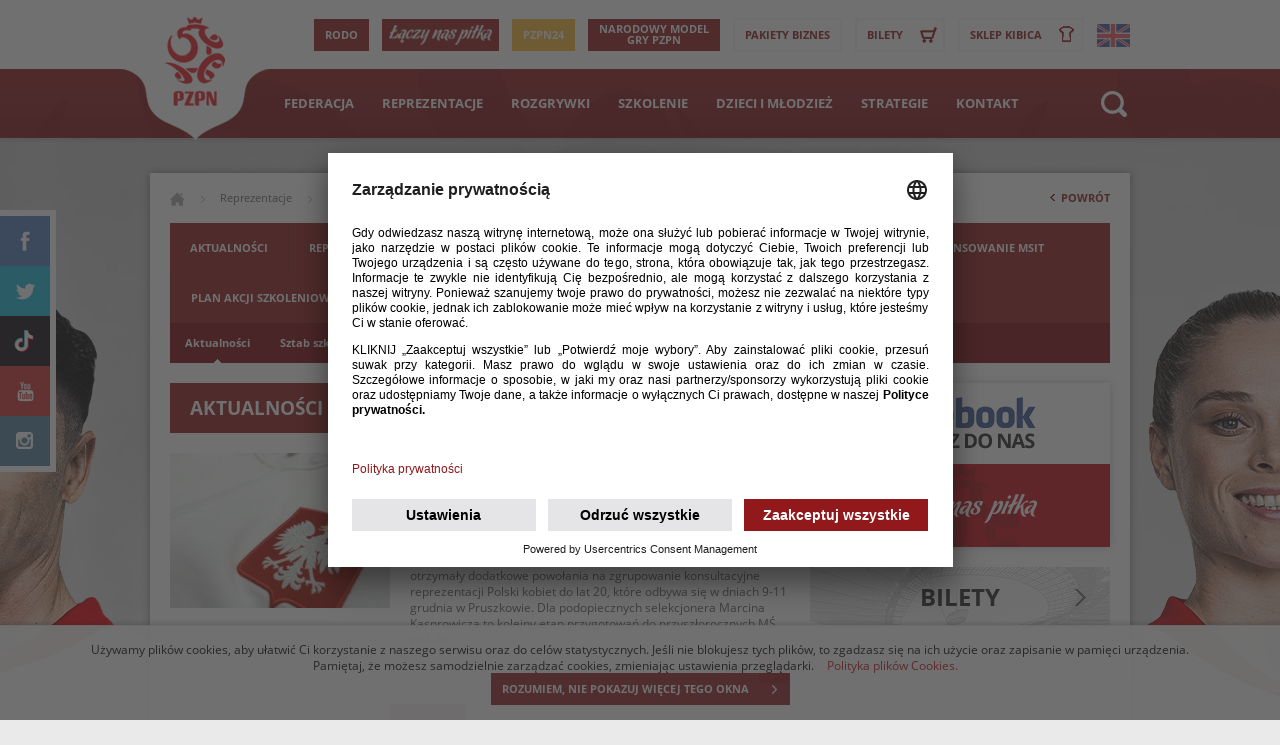

--- FILE ---
content_type: text/html; charset=UTF-8
request_url: https://pzpn.pl/reprezentacje/reprezentacje-kobiece/reprezentacja-u-19/aktualnosci
body_size: 133210
content:
<!DOCTYPE HTML>
<html lang="pl" id='pzpn'>
<head>
    <meta charset="utf-8" />
    <meta name='Robots' content='index, follow' />
    <meta name="google-site-verification" content="EIguvytmqAxlzP4yd6xgSTnA4GtmNQY9Oeffhb6LT6g" />

    <meta name="viewport" content="width=device-width, initial-scale=1.0, user-scalable=1, minimum-scale=1.0, maximum-scale=1.0">
    <meta name="apple-mobile-web-app-capable" content="yes" />


    <title>Aktualności | Polski Związek Piłki Nożnej</title>


    <meta name="keywords" content="" />
	<meta name="description" content="" />
	<meta property="og:title" content="Aktualności - PZPN - Łączy nas piłka" />
	<meta property="og:type" content="website" />
	<meta property="og:description" content="" />
	<meta property="og:site_name" content="PZPN - Łączy nas piłka" />
	<meta property="og:url" content="https://pzpn.pl/reprezentacje/reprezentacje-kobiece/reprezentacja-u-19/aktualnosci" />
    <link rel="alternate" type="application/rss+xml" title="Aktualności" href="https://pzpn.pl/rss/feed/aktualnosci" />
    <link rel="canonical" href="https://pzpn.pl/reprezentacje/reprezentacje-kobiece/reprezentacja-u-19/aktualnosci" />
    <link rel="shortcut icon" href="/favicon.ico">
    <link rel="apple-touch-icon" sizes="57x57" href="/assets/fav/apple-touch-icon-57x57.png">
    <link rel="apple-touch-icon" sizes="60x60" href="/assets/fav/apple-touch-icon-60x60.png">
    <link rel="icon" type="image/png" href="/assets/fav/favicon-16x16.png" sizes="16x16">
    <link rel="icon" type="image/png" href="/assets/fav/favicon-32x32.png" sizes="32x32">
    <meta name="msapplication-TileColor" content="#b91d47">
    <meta name="msapplication-config" content="/assets/fav/browserconfig.xml">



    <!--[if lt IE 9]>
        <link href="/assets/css/site/ie.css" rel='stylesheet' type='text/css' >

    <![endif]-->

    <script>
        (function(){function e(){var e=document.createElement("style");e.rel="stylesheet";document.head.appendChild(e);e.textContent=localStorage.sourceFont}try{if(localStorage.sourceFont){e()}else{var t=new XMLHttpRequest;t.open("GET","/assets/fonts/opensans.css",true);t.onload=function(){if(t.status>=200&&t.status<400){localStorage.sourceFont=t.responseText;e()}};t.send()}}catch(n){document.write(unescape('%3Clink href="http://fonts.googleapis.com/css?family=Open+Sans:400italic,700italic,400,600,300,700,800&subset=latin,latin-ext" rel="stylesheet" type="text/css" %3E'))}})()
        ;(function(){

            var viia = {
                isReady: false,
                ready:(function(){var readyList,DOMContentLoaded,class2type={};class2type["[object Boolean]"]="boolean";class2type["[object Number]"]="number";class2type["[object String]"]="string";class2type["[object Function]"]="function";class2type["[object Array]"]="array";class2type["[object Date]"]="date";class2type["[object RegExp]"]="regexp";class2type["[object Object]"]="object";var ReadyObj={isReady:false,readyWait:1,holdReady:function(hold){if(hold){ReadyObj.readyWait++}else{ReadyObj.ready(true)}},ready:function(wait){if((wait===true&&!--ReadyObj.readyWait)||(wait!==true&&!ReadyObj.isReady)){if(!document.body||!viia.isReady){return setTimeout(ReadyObj.ready,1)}ReadyObj.isReady=true;if(wait!==true&&--ReadyObj.readyWait>0){return}readyList.resolveWith(document,[ReadyObj])}},bindReady:function(){if(readyList){return}readyList=ReadyObj._Deferred();if(document.readyState==="complete"){return setTimeout(ReadyObj.ready,1)}if(document.addEventListener){document.addEventListener("DOMContentLoaded",DOMContentLoaded,false);window.addEventListener("load",ReadyObj.ready,false)}else{if(document.attachEvent){document.attachEvent("onreadystatechange",DOMContentLoaded);window.attachEvent("onload",ReadyObj.ready);var toplevel=false;try{toplevel=window.frameElement==null}catch(e){}if(document.documentElement.doScroll&&toplevel){doScrollCheck()}}}},_Deferred:function(){var callbacks=[],fired,firing,cancelled,deferred={done:function(){if(!cancelled){var args=arguments,i,length,elem,type,_fired;if(fired){_fired=fired;fired=0}for(i=0,length=args.length;i<length;i++){elem=args[i];type=ReadyObj.type(elem);if(type==="array"){deferred.done.apply(deferred,elem)}else{if(type==="function"){callbacks.push(elem)}}}if(_fired){deferred.resolveWith(_fired[0],_fired[1])}}return this},resolveWith:function(context,args){if(!cancelled&&!fired&&!firing){args=args||[];firing=1;try{while(callbacks[0]){callbacks.shift().apply(context,args)}}finally{fired=[context,args];firing=0}}return this},resolve:function(){deferred.resolveWith(this,arguments);return this},isResolved:function(){return !!(firing||fired)},cancel:function(){cancelled=1;callbacks=[];return this}};return deferred},type:function(obj){return obj==null?String(obj):class2type[Object.prototype.toString.call(obj)]||"object"}};function doScrollCheck(){if(ReadyObj.isReady){return}try{document.documentElement.doScroll("left")}catch(e){setTimeout(doScrollCheck,1);return}ReadyObj.ready()}if(document.addEventListener){DOMContentLoaded=function(){document.removeEventListener("DOMContentLoaded",DOMContentLoaded,false);ReadyObj.ready()}}else{if(document.attachEvent){DOMContentLoaded=function(){if(document.readyState==="complete"){document.detachEvent("onreadystatechange",DOMContentLoaded);ReadyObj.ready()}}}}function ready(fn){ReadyObj.bindReady();var type=ReadyObj.type(fn);readyList.done(fn)}return ready})()
            };

            if(!window.viia) {
                window.viia = viia;
            }

        })();
        viia.lang = 'pl';viia.debug = 0;viia.bg_h = 1600;
    </script>


    
    <!-- <script src='/assets/viia/viia.js'></script> -->
    <script></script>
    <!-- Google Tag Manager --> <script>(function(w,d,s,l,i){w[l]=w[l]||[];w[l].push({'gtm.start': new Date().getTime(),event:'gtm.js'});var f=d.getElementsByTagName(s)[0], j=d.createElement(s),dl=l!='dataLayer'?'&l='+l:'';j.async=true;j.src= 'https://www.googletagmanager.com/gtm.js?id='+i+dl;f.parentNode.insertBefore(j,f); })(window,document,'script','dataLayer','GTM-558XBXT');</script>

    
  <link rel='stylesheet' href='/assets/cache/css/default_3567a9a2bbfa497fa246c86bb105fcf6.cache.css' /> <!-- css default --></head>
<body id='page-reprezentacje' class='layout-news-default lang-pl'>
<!-- Google Tag Manager (noscript) -->
<noscript><iframe src="https://www.googletagmanager.com/ns.html?id=GTM-558XBXT" height="0" width="0" style="display:none;visibility:hidden"></iframe></noscript>
<!-- End Google Tag Manager (noscript) -->

<div  class='bg-layout' style='background-image: url(/public/bannery-2024/tlo_pzpn_191224.jpg); min-height: 1600px;' >   </div>
        <header class='layout'>
            <div class='wrapper'>
                <h1 id='logo'>
                    <a href="/"  ><i class='icon-logo'>PZPN</i><!--<i class='icon-slogan'>Łączy nas piłka</i>--></a>                                    </h1>
                <aside>
                    <!--<a href='https://media.pzpn.pl/' class='butt'><i class='icon-lock'></i>Zaloguj się</a>-->
                    <!--<a href='https://media.pzpn.pl/Account/Register' class='butt'><i class='icon-person'></i>Nowe konto </a>-->

                    

                     <!--   <a class='butt  blue' href='https://u21poland.com/' target="_blank">
                            EURO U21 2017
                        </a>-->
<!--
                       <a class='butt  butt--modelgry red' href='https://www.pzpn.pl/federacja/aktualnosci/2018-10-29/suplementy-narodowego-modelu-gry-pzpn'>
                           SUPLEMENTY<br>
                           NMG PZPN
                        </a>-->

                        <a class='butt  red' href='/kontakt/rodo'>
                            RODO
                        </a>

                       <a href='https://www.laczynaspilka.pl/' class="butt lnp" target="_blank">
                            <span>Łączy Nas Piłka</span>
                        </a>

                        <!-- <a class='butt  swiadek' href='/swiadek-koronny'>
                            ŚWIADEK KORONNY                        </a>  -->

                        <a class='butt  gold' href='https://pzpn24.pzpn.pl/' target='_blank'>
                            PZPN24                        </a>


                                                    <a class='butt  butt--modelgry red' href='https://www.pzpn.pl/public/1.%20NMG%20-%20_National%20Model%20of%20Play_%20_2016_Handbook%20_2016_.pdf' target='_blank'>
                                Narodowy Model <br>
                                Gry PZPN
                            </a>
                        
                        <!--<a class='butt  gold' href='/uefa/final-ligi-europy-2015/aktualnosci'>
                            FINAŁ LIGI EUROPY 2015                        </a>-->
                    
                                            <!--
                    <a class='butt top nl-overlay'>

                            <img src='/assets/gfx/site/koperta.png' alt='koperta' class='fr'>Newsletter


                    </a>-->

                                                    <a class='butt top' href='https://pzpn.pl/federacja/aktualnosci/2025-04-01/pakiety-biznes-na-nadchodzace-wydarzenia'>
                                Pakiety Biznes
                            </a>
                        
                      <!--  <a class='butt top' href='/federacja/aktualnosci/2016-03-20/oferta-miejsc-biznes-na-mecze-towarzyskie-reprezentacji-polski-z-holandia-i-litwa'>
                            Pakiety Biznes
                        </a>-->
                    


                                        <a href='https://bilety.laczynaspilka.pl/' class='butt top'>
                        <i class='icon-cart'></i>Bilety                    </a>
                    <a href='https://www.r-gol.com/strony/sklep-kibica-reprezentacji-polski' class='butt top' target='_blank'>
                        <i class='icon-t-shirt'></i>SKLEP KIBICA                    </a>
                    
                    <a href='/en' class='lang'><i class='icon-en'></i></a>                </aside>

                <a class='search' href='#search'>
                    <i class='icon-search'></i>
                    <i class='icon-dot-up'></i>

                </a>

            </div>
            <nav class='headMobile'>
                <a href="/"  ><img src='/assets/gfx/site/logo-white.png?20210224' alt='PZPN'></a>

                <!--<a href='http://www.pzpn.pl/reprezentacje/reprezentacja-a/aktualnosci/2014-05-27/bilety-eliminacje-euro-2016'>Kup bilet</a>-->

                <a class='mobile-link'><i class='icon-mobile-nav'></i></a>
                <a href='/en' class='lang'><i class='icon-en'></i></a>            </nav>
            <nav class='headNav'>
                <div class='wrapper'>
                                      <ul>


<li class="first">
    <a href="/federacja/aktualnosci" class="first">
        Federacja    </a>
        <div class="subnav">
                                    <div class="column">

                                            <ul>
                            <li class="header">Federacja</li>

                                                            <li>
                                    <a href="/federacja/aktualnosci">
                                        Aktualności                                    </a>
                                </li>
                                                            <li>
                                    <a href="https://www.laczynaspilka.pl/uchwaly/strona-glowna">
                                        Wyszukiwarka uchwał                                    </a>
                                </li>
                                                            <li>
                                    <a href="/federacja/historia">
                                        Historia                                    </a>
                                </li>
                                                            <li>
                                    <a href="/federacja/zarzad-pzpn">
                                        Zarząd PZPN                                    </a>
                                </li>
                                                            <li>
                                    <a href="/federacja/komisje-pzpn">
                                        Komisje PZPN                                    </a>
                                </li>
                                                            <li>
                                    <a href="/federacja/komisja-rewizyjna-pzpn2/sklad-komisji-rewizyjnej-pzpn">
                                        Komisja Rewizyjna                                    </a>
                                </li>
                                                            <li>
                                    <a href="/federacja/struktura-organizacyjna">
                                        Struktura organizacyjna                                    </a>
                                </li>
                                                            <li>
                                    <a href="/federacja/klub-wybitnego-reprezentanta">
                                        Klub wybitnego reprezentanta                                    </a>
                                </li>
                                                            <li>
                                    <a href="/federacja/mistrzostwa-europy-kobiet-u-19">
                                        Mistrzostwa Europy kobiet U-19                                    </a>
                                </li>
                                                            <li>
                                    <a href="/federacja/wojewodzkie-zpn">
                                        Wojewódzkie ZPN                                    </a>
                                </li>
                                                            <li>
                                    <a href="/federacja/kariera-w-pilce">
                                        Kariera w piłce                                    </a>
                                </li>
                                                            <li>
                                    <a href="/federacja/dokumenty">
                                        Dokumenty                                    </a>
                                </li>
                                                            <li>
                                    <a href="/federacja/ksiega-znakow-pzpn">
                                        Księga znaków PZPN                                    </a>
                                </li>
                                                            <li>
                                    <a href="https://pzpn.pl/federacja/patronaty/patronaty-2">
                                        Patronaty                                    </a>
                                </li>
                                                            <li>
                                    <a href="https://pzpn.pl/informacje/kibice-razem/aktualnosci">
                                        Kibice razem                                    </a>
                                </li>
                                                    </ul>
                    
                </div>

                                                <div class="column">

                                            <ul>
                            <li class="header">Sędziowie</li>

                                                            <li>
                                    <a href="/federacja/sedziowie/aktualnosci">
                                        Aktualności                                    </a>
                                </li>
                                                            <li>
                                    <a href="/federacja/sedziowie/sedziowie-i-obserwatorzy">
                                        Zarząd Kolegium Sędziów PZPN                                    </a>
                                </li>
                                                            <li>
                                    <a href="https://www.pzpn.pl/federacja/sedziowie/obsada-sedziowska/ekstraklasa">
                                        Obsada sędziowska                                    </a>
                                </li>
                                                            <li>
                                    <a href="/federacja/sedziowie/listy-sedzi-i-sedziow-2021-2022">
                                        Listy sędzi i sędziów 2025/2026                                    </a>
                                </li>
                                                            <li>
                                    <a href="/federacja/sedziowie/materialy-szkoleniowe">
                                        Dokumenty i materiały szkoleniowe                                    </a>
                                </li>
                                                            <li>
                                    <a href="/federacja/sedziowie/magazyn-sedzia">
                                        Zostań sędzią                                    </a>
                                </li>
                                                            <li>
                                    <a href="/federacja/sedziowie/klip-tygodnia">
                                        Klip tygodnia                                    </a>
                                </li>
                                                    </ul>
                                            <ul>
                            <li class="header">Zespół medyczny PZPN</li>

                                                            <li>
                                    <a href="/federacja/zespol-medyczny-pzpn/aktualnosci">
                                        Aktualności                                    </a>
                                </li>
                                                            <li>
                                    <a href="/federacja/zespol-medyczny-pzpn/licencja-lekarska-pzpn">
                                        Licencja lekarska PZPN                                    </a>
                                </li>
                                                            <li>
                                    <a href="/federacja/zespol-medyczny-pzpn/antydoping">
                                        Regulacje medyczne i antydopingowe                                     </a>
                                </li>
                                                            <li>
                                    <a href="/federacja/zespol-medyczny-pzpn/dokumenty">
                                        Dokumenty                                     </a>
                                </li>
                                                    </ul>
                    
                </div>

                                                <div class="column">

                                            <ul>
                            <li class="header">Wydawnictwa</li>

                                                            <li>
                                    <a href="/federacja/wydawnictwa/polska-pilka">
                                        Polska piłka                                    </a>
                                </li>
                                                            <li>
                                    <a href="/federacja/wydawnictwa/trener">
                                        Trener                                    </a>
                                </li>
                                                            <li>
                                    <a href="/federacja/wydawnictwa/sedzia">
                                        Sędzia                                    </a>
                                </li>
                                                    </ul>
                                            <ul>
                            <li class="header">Bilety</li>

                                                            <li>
                                    <a href="/bilety">
                                        Informacje                                    </a>
                                </li>
                                                    </ul>
                                            <ul>
                            <li class="header">Kontakt</li>

                                                            <li>
                                    <a href="/kontakt">
                                        Dane kontaktowe                                    </a>
                                </li>
                                                            <li>
                                    <a href="/kontakt/komunikaty-dla-mediow">
                                        Komunikaty dla mediów                                    </a>
                                </li>
                                                            <li>
                                    <a href="https://accredito.com/pl/pzpn">
                                        Akredytacje                                    </a>
                                </li>
                                                            <li>
                                    <a href="https://www.pzpn.pl/federacja/ksiega-znakow-pzpn">
                                        Materiały do pobrania                                    </a>
                                </li>
                                                    </ul>
                    
                </div>

                    
    </div>
    

</li>





<li class="">
    <a href="/reprezentacje/reprezentacja-a/aktualnosci" class="">
        Reprezentacje    </a>
        <div class="subnav">
                                    <div class="column">

                                            <ul>
                            <li class="header">Reprezentacja A </li>

                                                            <li>
                                    <a href="/reprezentacje/reprezentacja-a/aktualnosci">
                                        Aktualności                                    </a>
                                </li>
                                                            <li>
                                    <a href="/reprezentacje/reprezentacja-a/sztab-szkoleniowy">
                                        Sztab szkoleniowy                                    </a>
                                </li>
                                                            <li>
                                    <a href="/reprezentacje/reprezentacja-a/kadra">
                                        Kadra                                    </a>
                                </li>
                                                    </ul>
                                            <ul>
                            <li class="header">Reprezentacje kobiece</li>

                                                            <li>
                                    <a href="https://www.laczynaspilka.pl/aktualnosci;category=Reprezentacja%20kobieca%20A">
                                        Aktualności                                    </a>
                                </li>
                                                            <li>
                                    <a href="/reprezentacje/reprezentacje-kobiece/reprezentacja-a">
                                        Reprezentacja A                                    </a>
                                </li>
                                                            <li>
                                    <a href="/reprezentacje/reprezentacje-kobiece/reprezentacja-u-19/aktualnosci">
                                        Reprezentacja U-19                                    </a>
                                </li>
                                                            <li>
                                    <a href="https://www.pzpn.pl/reprezentacje/reprezentacje-kobiece/reprezentacja-u-17/aktualnosci">
                                        Reprezentacja U-17                                    </a>
                                </li>
                                                            <li>
                                    <a href="/reprezentacje/reprezentacje-kobiece/reprezentacja-u-15/aktualnosci">
                                        Reprezentacja U-15                                    </a>
                                </li>
                                                            <li>
                                    <a href="https://www.pzpn.pl/public/Akcje%20szkoleniowe/Reprezentacje%20%C5%BCeskie.pdf">
                                        Dofinansowanie MSIT                                    </a>
                                </li>
                                                            <li>
                                    <a href="https://www.pzpn.pl/public/Terminarze/2025%20K%20Lipiec-Grudzie%C5%84.pdf">
                                        Plan akcji szkoleniowych                                    </a>
                                </li>
                                                    </ul>
                    
                </div>

                                                <div class="column">

                                            <ul>
                            <li class="header">Reprezentacje młodzieżowe</li>

                                                            <li>
                                    <a href="https://www.pzpn.pl/public/Terminarze/2025%20M%20Lipiec%20-%20Grudzie%C5%84.pdf">
                                        Plan akcji szkoleniowych                                    </a>
                                </li>
                                                            <li>
                                    <a href="/reprezentacje/reprezentacje-mlodziezowe/reprezentacja-u-21/aktualnosci">
                                        Rep. U-21                                    </a>
                                </li>
                                                            <li>
                                    <a href="/reprezentacje/reprezentacje-mlodziezowe/reprezentacja-u-20/aktualnosci">
                                        Rep. U-20                                    </a>
                                </li>
                                                            <li>
                                    <a href="/reprezentacje/reprezentacje-mlodziezowe/reprezentacja-u-19/aktualnosci">
                                        Rep. U-19                                    </a>
                                </li>
                                                            <li>
                                    <a href="/reprezentacje/reprezentacje-mlodziezowe/reprezentacja-u-18/aktualnosci">
                                        Rep. U-18                                    </a>
                                </li>
                                                            <li>
                                    <a href="/reprezentacje/reprezentacje-mlodziezowe/reprezentacja-u-17/aktualnosci">
                                        Rep. U-17                                    </a>
                                </li>
                                                            <li>
                                    <a href="/reprezentacje/reprezentacje-mlodziezowe/reprezentacja-u-16/aktualnosci">
                                        Rep. U-16                                    </a>
                                </li>
                                                            <li>
                                    <a href="/reprezentacje/reprezentacje-mlodziezowe/reprezentacja-u-15/aktualnosci">
                                        Rep. U-15                                    </a>
                                </li>
                                                            <li>
                                    <a href="https://www.pzpn.pl/public/Akcje%20szkoleniowe/Reprezentacje%20m%C4%99skie.pdf">
                                        Dofinansowanie MSIT                                    </a>
                                </li>
                                                    </ul>
                                            <ul>
                            <li class="header">Tarczyński Gramy dla Polski</li>

                                                            <li>
                                    <a href="https://www.laczynaspilka.pl/gramy-dla-polski/strona-glowna">
                                        Skauting zagraniczny                                     </a>
                                </li>
                                                    </ul>
                    
                </div>

                                                <div class="column">

                                            <ul>
                            <li class="header">Reprezentacja piłki plażowej</li>

                                                            <li>
                                    <a href="https://www.laczynaspilka.pl/aktualnosci;category=Reprezentacja%20Pi%C5%82ki%20Pla%C5%BCowej">
                                        Aktualności                                    </a>
                                </li>
                                                    </ul>
                                            <ul>
                            <li class="header">Reprezentacje futsalu</li>

                                                            <li>
                                    <a href="https://www.pzpn.pl/reprezentacje/reprezentacje-futsalu/reprezentacja-a/aktualnosci">
                                        Reprezentacja A                                    </a>
                                </li>
                                                            <li>
                                    <a href="/reprezentacje/reprezentacje-futsalu/reprezentacja-a/sztab-szkoleniowy">
                                        Sztab kadry A                                    </a>
                                </li>
                                                            <li>
                                    <a href="/reprezentacje/reprezentacje-futsalu/reprezentacja-a-kobiet/aktualnosci">
                                        Reprezentacja A Kobiet                                    </a>
                                </li>
                                                            <li>
                                    <a href="https://www.pzpn.pl/reprezentacje/reprezentacje-futsalu/reprezentacja-u-19/aktualnosci">
                                        Reprezentacja U-19                                    </a>
                                </li>
                                                    </ul>
                                            <ul>
                            <li class="header">REPREZENTACJE WZPN</li>

                                                            <li>
                                    <a href="https://www.pzpn.pl/public/WZPN/OOM%20komunikat%20kon%CC%81cowy%20Me%CC%A8z%CC%87czyzn.pdf">
                                        Rozgrywki o Puchar im. Kazimierza Deyny                                    </a>
                                </li>
                                                            <li>
                                    <a href="https://www.pzpn.pl/public/WZPN/Puchar_G%C3%B3rskiego_wyniki_jesie%C5%842025.pdf">
                                        Rozgrywki o Puchar im. Kazimierza Górskiego                                    </a>
                                </li>
                                                            <li>
                                    <a href="https://www.pzpn.pl/public/WZPN/Rozgrywki%20WZPN%20U-15%2023-24.pdf">
                                        Rozgrywki kadr U-15 im. Ireny Półtorak                                    </a>
                                </li>
                                                    </ul>
                    
                </div>

                                                <div class="column">

                                            <ul>
                            <li class="header">Reprezentacje pod patronatem PZPN</li>

                                                            <li>
                                    <a href="/reprezentacje/reprezentacje-pod-patronatem-pzpn/reprezentacje-polski-w-ampfutbolu">
                                        Reprezentacje Polski w ampfutbolu                                    </a>
                                </li>
                                                            <li>
                                    <a href="/reprezentacje/reprezentacje-pod-patronatem-pzpn/reprezentacja-polski-w-walking-futbolu">
                                        Reprezentacja Polski w walking futbolu                                     </a>
                                </li>
                                                            <li>
                                    <a href="/reprezentacje/reprezentacje-pod-patronatem-pzpn/slodka-polska-reprezentacja-polski-diabetykow">
                                        Słodka Polska (Reprezentacja Polski Diabetyków)                                     </a>
                                </li>
                                                            <li>
                                    <a href="/reprezentacje/reprezentacje-pod-patronatem-pzpn/reprezentacja-polski-dzieci-z-domow-dziecka">
                                        Reprezentacja Polski Dzieci z Domów Dziecka                                      </a>
                                </li>
                                                            <li>
                                    <a href="/reprezentacje/reprezentacje-pod-patronatem-pzpn/reprezentacja-polski-socca">
                                        Reprezentacja Polski Socca                                     </a>
                                </li>
                                                    </ul>
                    
                </div>

                    
    </div>
    

</li>





<li class="">
    <a href="https://www.laczynaspilka.pl/rozgrywki/ekstraklasa,1.html" class="">
        Rozgrywki    </a>
        <div class="subnav">
                                    <div class="column">

                                            <ul>
                            <li class="header">Rozgrywki</li>

                                                            <li>
                                    <a href="https://www.laczynaspilka.pl/aktualnosci;category=PKO%20Ekstraklasa">
                                        PKO BP Ekstraklasa                                    </a>
                                </li>
                                                            <li>
                                    <a href="https://www.laczynaspilka.pl/aktualnosci;category=Betclic%201%20Liga">
                                        Betclic 1 Liga                                    </a>
                                </li>
                                                            <li>
                                    <a href="https://www.laczynaspilka.pl/aktualnosci;category=Betclic%202%20Liga">
                                        Betclic 2 Liga                                    </a>
                                </li>
                                                            <li>
                                    <a href="https://www.laczynaspilka.pl/aktualnosci;category=III%20liga">
                                        Betclic 3 Liga                                    </a>
                                </li>
                                                            <li>
                                    <a href="https://www.laczynaspilka.pl/aktualnosci;category=Puchar%20Polski">
                                        STS Puchar Polski                                    </a>
                                </li>
                                                            <li>
                                    <a href="https://www.laczynaspilka.pl/aktualnosci;category=Centralna%20Liga%20Junior%C3%B3w">
                                        Centralna Liga Juniorów                                    </a>
                                </li>
                                                            <li>
                                    <a href="https://www.laczynaspilka.pl/aktualnosci/zawodnicy-pozno-dojrzewajacy/zawodnicy-pozno-dojrzewajacy-zagraja-w-rozgrywkach">
                                        Zawodnicy późno dojrzewający                                     </a>
                                </li>
                                                            <li>
                                    <a href="https://www.laczynaspilka.pl/laczynastrening/kalkulatorphv/kalkulator">
                                        Kalkulator PHV                                     </a>
                                </li>
                                                            <li>
                                    <a href="https://www.laczynaspilka.pl/aktualnosci;category=Reprezentacja%20Pi%C5%82ki%20Pla%C5%BCowej">
                                        Piłka nożna plażowa                                    </a>
                                </li>
                                                    </ul>
                    
                </div>

                                                <div class="column">

                                            <ul>
                            <li class="header">Piłka nożna kobiet</li>

                                                            <li>
                                    <a href="/rozgrywki-klubowe/pilka-nozna-kobiet/aktualnosci">
                                        Aktualności                                    </a>
                                </li>
                                                            <li>
                                    <a href="https://www.laczynaspilka.pl/aktualnosci;category=Ekstraliga%20kobiet">
                                        ORLEN Ekstraliga kobiet                                    </a>
                                </li>
                                                            <li>
                                    <a href="https://www.laczynaspilka.pl/aktualnosci;category=I%20Liga%20kobiet">
                                        ORLEN I Liga kobiet                                    </a>
                                </li>
                                                            <li>
                                    <a href="https://www.laczynaspilka.pl/aktualnosci;category=Puchar%20Polski%20kobiet">
                                        ORLEN Puchar Polski                                    </a>
                                </li>
                                                    </ul>
                                            <ul>
                            <li class="header">Mistrzostwa Polski Szóstek</li>

                                                            <li>
                                    <a href="/rozgrywki-klubowe/mistrzostwa-polski-szostek/aktualnosci">
                                        Aktualności                                    </a>
                                </li>
                                                            <li>
                                    <a href="/rozgrywki-klubowe/mistrzostwa-polski-szostek/o-turnieju">
                                        O turnieju                                    </a>
                                </li>
                                                            <li>
                                    <a href="/rozgrywki-klubowe/mistrzostwa-polski-szostek/zglos-sie-do-turnieju">
                                        Zgłoś się do Turnieju                                    </a>
                                </li>
                                                            <li>
                                    <a href="/rozgrywki-klubowe/mistrzostwa-polski-szostek/regulamin">
                                         Regulamin                                    </a>
                                </li>
                                                            <li>
                                    <a href="/rozgrywki-klubowe/mistrzostwa-polski-szostek/harmonogram">
                                        Harmonogram                                    </a>
                                </li>
                                                            <li>
                                    <a href="/rozgrywki-klubowe/mistrzostwa-polski-szostek/kontakt">
                                        Kontakt                                    </a>
                                </li>
                                                    </ul>
                    
                </div>

                                                <div class="column">

                                            <ul>
                            <li class="header">Futsal</li>

                                                            <li>
                                    <a href="https://www.laczynaspilka.pl/aktualnosci;category=Futsal">
                                        Aktualności                                    </a>
                                </li>
                                                            <li>
                                    <a href="https://www.laczynaspilka.pl/aktualnosci;category=Ekstraklasa%20futsal">
                                        FOGO Futsal Ekstraklasa                                    </a>
                                </li>
                                                            <li>
                                    <a href="https://www.laczynaspilka.pl/aktualnosci;category=I%20Liga%20futsal">
                                        I Liga                                    </a>
                                </li>
                                                            <li>
                                    <a href="https://www.laczynaspilka.pl/aktualnosci;category=Puchar%20Polski%20w%20futsalu">
                                        Puchar Polski                                    </a>
                                </li>
                                                    </ul>
                                            <ul>
                            <li class="header">Licencje klubowe</li>

                                                            <li>
                                    <a href="/rozgrywki-klubowe/licencje-klubowe/struktura">
                                        Struktura                                    </a>
                                </li>
                                                            <li>
                                    <a href="/rozgrywki-klubowe/licencje-klubowe/dokumenty">
                                        Dokumenty                                    </a>
                                </li>
                                                    </ul>
                                            <ul>
                            <li class="header">Informacje</li>

                                                            <li>
                                    <a href="/federacja/zespol-medyczny-pzpn/antydoping">
                                        Regulacje medyczne i antydopingowe                                     </a>
                                </li>
                                                    </ul>
                    
                </div>

                    
    </div>
    

</li>





<li class="">
    <a href="/szkolenie/aktualnosci" class="">
        Szkolenie    </a>
        <div class="subnav">
                                    <div class="column">

                                            <ul>
                            <li class="header">Szkolenie</li>

                                                            <li>
                                    <a href="https://www.laczynaspilka.pl/ksztalcenie/">
                                        Organizacja szkolenia                                    </a>
                                </li>
                                                            <li>
                                    <a href="https://pzpn.pl/public/Unifikacja%20szkolenia%20PZPN%20-%20od%20sezonu%202023-2024.pdf">
                                        UNIFIKACJA                                    </a>
                                </li>
                                                    </ul>
                                            <ul>
                            <li class="header">Aktualności i komunikaty</li>

                                                            <li>
                                    <a href="https://www.laczynaspilka.pl/aktualnosci;category=Trener">
                                        Aktualności                                    </a>
                                </li>
                                                    </ul>
                    
                </div>

                                                <div class="column">

                                            <ul>
                            <li class="header">Kształcenie trenerów w PZPN</li>

                                                            <li>
                                    <a href="https://www.laczynaspilka.pl/ksztalcenie/doksztalcanie">
                                        Jak zostać trenerem                                    </a>
                                </li>
                                                            <li>
                                    <a href="https://www.laczynaspilka.pl/ksztalcenie/kursy">
                                        Kursy                                     </a>
                                </li>
                                                            <li>
                                    <a href="https://www.laczynaspilka.pl/ksztalcenie/wydarzenia">
                                        Lista aktualnych wydarzeń                                    </a>
                                </li>
                                                            <li>
                                    <a href="https://www.laczynaspilka.pl/ksztalcenie/kursy">
                                        Kalendarz rozpoczynających się wydarzeń                                    </a>
                                </li>
                                                    </ul>
                                            <ul>
                            <li class="header">Licencjonowanie trenerów w PZPN </li>

                                                            <li>
                                    <a href="https://www.laczynaspilka.pl/ksztalcenie/licencje">
                                        Uprawnienia trenerskie                                    </a>
                                </li>
                                                    </ul>
                    
                </div>

                                                <div class="column">

                                            <ul>
                            <li class="header">Przepisy dotyczące trenerów</li>

                                                            <li>
                                    <a href="https://www.laczynaspilka.pl/uchwaly/strona-glowna">
                                        Uchwały PZPN                                    </a>
                                </li>
                                                    </ul>
                    
                </div>

                    
    </div>
    

</li>





<li class="">
    <a href="/dzieci-i-mlodziez/aktualnosci" class="">
        Dzieci i młodzież    </a>
        <div class="subnav">
                                    <div class="column">

                                            <ul>
                            <li class="header">Dzieci i młodzież</li>

                                                            <li>
                                    <a href="https://www.laczynaspilka.pl/aktualnosci;category=Pi%C5%82ka%20dla%20wszystkich">
                                        Aktualności                                    </a>
                                </li>
                                                            <li>
                                    <a href="https://pzpn.pl/dzieci-i-mlodziez/turniej-gry-1x1/aktualnosci">
                                        4move 1x1 Cup                                    </a>
                                </li>
                                                            <li>
                                    <a href="/dzieci-i-mlodziez/polityka-bezpieczenstwa-dzieci/polityka-bezpieczenstwa-dzieci">
                                        Polityka bezpieczeństwa dzieci                                    </a>
                                </li>
                                                            <li>
                                    <a href="https://pzpn.pl/dzieci-i-mlodziez/z-podworka-na-stadion/aktualnosci">
                                        Puchar Tymbark                                    </a>
                                </li>
                                                            <li>
                                    <a href="/dzieci-i-mlodziez/uczniowskie-kluby-sportowe">
                                        Uczniowskie Kluby Sportowe                                    </a>
                                </li>
                                                            <li>
                                    <a href="https://www.laczynaspilka.pl/certyfikacja/">
                                        Program Certyfikacji                                     </a>
                                </li>
                                                            <li>
                                    <a href="/dzieci-i-mlodziez/klasy-sportowe-dokumenty">
                                        Klasy sportowe - dokumenty                                    </a>
                                </li>
                                                            <li>
                                    <a href="/dzieci-i-mlodziez/publikacje">
                                        Publikacje                                     </a>
                                </li>
                                                            <li>
                                    <a href="/wyzwaniagrassroots">
                                        Wyzwania Grassroots                                    </a>
                                </li>
                                                            <li>
                                    <a href="/dzieci-i-mlodziez/football3">
                                        Football3                                    </a>
                                </li>
                                                    </ul>
                    
                </div>

                    
    </div>
    

</li>





<li class="">
    <a href="/strategie" class="">
        Strategie    </a>
    

</li>





<li class="">
    <a href="/kontakt" class="">
        Kontakt    </a>
        <div class="subnav">
                                    <div class="column">

                                            <ul>
                            <li class="header">Kontakt</li>

                                                            <li>
                                    <a href="/kontakt">
                                        Dane kontaktowe                                    </a>
                                </li>
                                                            <li>
                                    <a href="/kontakt/komunikaty-dla-mediow">
                                        Komunikaty dla mediów                                    </a>
                                </li>
                                                            <li>
                                    <a href="https://accredito.com/pl/pzpn">
                                        Akredytacje                                    </a>
                                </li>
                                                            <li>
                                    <a href="https://www.pzpn.pl/federacja/ksiega-znakow-pzpn">
                                        Materiały do pobrania                                    </a>
                                </li>
                                                    </ul>
                    
                </div>

                                                <div class='column'>
    <div class='tc'><i class='icon-logo'></i></div>
    <address>
        Polski Związek Piłki Nożnej
        <br/><br/>
        ul. Bitwy Warszawskiej 1920r. 7<br/>
        02-366 Warszawa<br/>
        tel. +48 732 122 222<br/>
        fax  +48 (22) 55 12 240<br/>
        e-mail: <a href="mailto:pzpn@pzpn.pl">pzpn@pzpn.pl</a><br>
        &nbsp;&nbsp;&nbsp;&nbsp;&nbsp; <a href="mailto:wsparcie@pzpn.pl">wsparcie@pzpn.pl</a>


    </address>
</div>
<div class='column'>
    <img src='/assets/gfx/site/kontakt-siedziba.jpg' alt='PZPN - siedziba' />
</div>
                    
    </div>
    

</li>




</ul>
                                    </div>

            </nav>

            <div class='wrapper'>
               <form id='search'  action='/szukaj' method='get'>
    <i class='icon-dot-up'></i>
    <input type='text' name='s' value='' placeholder='Czego szukasz ?'>>
    
    <ul id='search-type'>
        
        <li class='current' data-s='/szukaj'  >Strona WWW</li>
        <li data-s='/klub/szukaj'           >Klub</li>
        <li data-s='/zawodnik/szukaj'       >Zawodnik</li>
        
    </ul>
    <button type='submit' class='submit'><i class=" icon-red-arrow-right">&nbsp;</i></button>
</form>
<script>
viia.ready(function(){
    viia.serach = (function(){
        var $link   = $('.search'),
            $search = $('#search'),
            $input  = $search.find('input'),
            $type   = $search.find('#search-type'),
            $types  = $type.find('li'),
            $current= $type.find('.current'),
            list    = false,
            delay   = 3000,
            autoclose;
        
        viia.log('Search ready');
        
        $link.on('click', function(e){
            e.preventDefault();
            if (!$(this).hasClass('open')) {
               
                openSearch();
            } else {
                closeSearch();
            }
        }).on('mouseenter', function(e){
            if (!$(this).hasClass('open')) {
                openSearch();
                if (autoclose) {
                    clearTimeout(autoclose);
                    viia.log('set link');
                }
            }
        })
        
        $search.on('submit', function(e){
                         
        }).on('mouseenter',function(){
            if (autoclose) {
                clearTimeout(autoclose);
                viia.log('clear search');
            }
        }).on('mouseleave', function(){
            autoclose = setTimeout(closeSearch, delay);
            viia.log('set search');
        });
        
        $types.on('click', function(e){
            if($(this).hasClass('current') && !list) {
                openList();
                list = true;
            } else {
                searchSwitch($(this));
                closeList();
                list = false;   
            }
             
        });
        
        function openList() {
            $type.stop().animate({height: 100}, 200).addClass('open');
        }
        
        function closeList() {
            $type.stop().height(0).removeClass('open');
        }
        function openSearch()
        {
            $link.addClass('open');
            $search.stop().animate({top: 138});
        }
        function closeSearch()
        {
            $link.removeClass('open');
            $search.stop().animate({top: 80},200);
            closeList();
        }
        
        function searchSwitch(e)
        {
            $types.removeClass('current');
            e.addClass('current');
            $search.attr('action', e.attr('data-s'));
            //viia.log(e.attr('data-s'));
            
        }
        
        return {
            searchSwitch : searchSwitch
        }
    })();     
});
</script>            </div>
        </header>

        
        <div id='content' class='layout'>
            <div class='wrapper'>

               

<div class='content-page'>
    <div class='bc'><a href="/"  ><i class=" icon-home">&nbsp;</i></a><i class='icon-arrow-bc'></i><a href="/reprezentacje/reprezentacja-a/aktualnosci"  >Reprezentacje</a><i class='icon-arrow-bc'></i><a href="/reprezentacje/reprezentacje-kobiece/aktualnosci"  >Reprezentacje kobiece</a><i class='icon-arrow-bc'></i><a href="/reprezentacje/reprezentacje-kobiece/reprezentacja-u-19/aktualnosci"  >Reprezentacja U-19</a><i class='icon-arrow-bc'></i><span class='current_crumb'>Aktualności</span><a href="javascript:%20history.go(-1)" class=" return" ><i class=" icon-small-arrow-left">&nbsp;</i>Powrót</a></div><nav class='mainNav'><ul class='hasSubnav'><li class='first '><a href="https://www.laczynaspilka.pl/aktualnosci;category=Reprezentacja%20kobieca%20A" class=" first " >Aktualności</a></li><li class=' haschilds'><a href="/reprezentacje/reprezentacje-kobiece/reprezentacja-a" class="  haschilds" >Reprezentacja A</a></li><li class='current  haschilds'><a href="/reprezentacje/reprezentacje-kobiece/reprezentacja-u-19/aktualnosci" class=" current  haschilds" >Reprezentacja U-19</a></li><li class=' haschilds'><a href="https://www.pzpn.pl/reprezentacje/reprezentacje-kobiece/reprezentacja-u-17/aktualnosci" class="  haschilds" >Reprezentacja U-17</a></li><li class=' haschilds'><a href="/reprezentacje/reprezentacje-kobiece/reprezentacja-u-15/aktualnosci" class="  haschilds" >Reprezentacja U-15</a></li><li><a href="https://www.pzpn.pl/public/Akcje%20szkoleniowe/Reprezentacje%20%C5%BCeskie.pdf"  >Dofinansowanie MSIT</a></li><li class=' last'><a href="https://www.pzpn.pl/public/Terminarze/2025%20K%20Lipiec-Grudzie%C5%84.pdf" class="  last" >Plan akcji szkoleniowych</a></li></ul></nav><nav class='subNav'><ul class=''><li class='current first '><a href="/reprezentacje/reprezentacje-kobiece/reprezentacja-u-19/aktualnosci" class=" current first " >Aktualności</a></li><li class=' last'><a href="/reprezentacje/reprezentacje-kobiece/reprezentacja-u-19/sztab-szkoleniowy" class="  last" >Sztab szkoleniowy</a></li></ul></nav>
    <article class='news-list'>
    <h2 class='title'>Aktualności</h2>
                <div class='news-item'>
                    <a href='/reprezentacje/reprezentacje-kobiece/reprezentacja-u-19/aktualnosci/2025-12-09/u-20-kobiet-dodatkowe-powolania-na-zgrupowanie-konsultacyjne' class='news-item-img '>
                        <img    src='/public/system/images/articles/13369/18179-mini-1.jpg?ts=559885a05c72aa6af48c204b52b1ac41' 
                                alt='[U-20 KOBIET] Dodatkowe powołania na zgrupowanie konsultacyjne ' /></a>
                    <div class='news-item-date'><span>09 / 12 / 25</span></div>

                    <div class='news-item-info'>

                        <a href='/reprezentacje/reprezentacje-kobiece/reprezentacja-u-19/aktualnosci/2025-12-09/u-20-kobiet-dodatkowe-powolania-na-zgrupowanie-konsultacyjne' ><h3>[U-20 KOBIET] Dodatkowe powołania na zgrupowanie konsultacyjne </h3></a>

                            <p>Blanka Borowa oraz Małgorzata Jurek (obie Lech UAM Poznań) otrzymały dodatkowe powołania na zgrupowanie konsultacyjne reprezentacji Polski kobiet do lat 20, które odbywa się w&nbsp;dniach 9-11 grudnia w&nbsp;Pruszkowie. Dla podopiecznych selekcjonera Marcina Kasprowicza to kolejny etap przygotowań do przyszłorocznych MŚ WU-20.</p>
                        <div class='news-item-more'>
                            <a href='/reprezentacje/reprezentacje-kobiece/reprezentacja-u-19/aktualnosci/2025-12-09/u-20-kobiet-dodatkowe-powolania-na-zgrupowanie-konsultacyjne' class='butt'>Więcej<i class='icon-more'></i></a>
                        </div>
                    </div>
                </div>


            
                <div class='news-item'>
                    <a href='/reprezentacje/reprezentacje-kobiece/reprezentacja-u-19/aktualnosci/2025-12-03/u-20-kobiet-powolania-na-zgrupowanie-konsultacyjne' class='news-item-img '>
                        <img    src='/public/system/images/articles/13360/18168-mini-1.jpg?ts=02234e7c600bed3aede89c582176a3b8' 
                                alt='[U-20 KOBIET] Powołania na zgrupowanie konsultacyjne' /></a>
                    <div class='news-item-date'><span>03 / 12 / 25</span></div>

                    <div class='news-item-info'>

                        <a href='/reprezentacje/reprezentacje-kobiece/reprezentacja-u-19/aktualnosci/2025-12-03/u-20-kobiet-powolania-na-zgrupowanie-konsultacyjne' ><h3>[U-20 KOBIET] Powołania na zgrupowanie konsultacyjne</h3></a>

                            <p>Trener reprezentacji Polski kobiet do lat 20 Marcin Kasprowicz ogłosił listę zawodniczek powołanych na zgrupowanie konsultacyjne, które odbędzie się w&nbsp;dniach 9-11 grudnia w&nbsp;Pruszkowie.</p>
                        <div class='news-item-more'>
                            <a href='/reprezentacje/reprezentacje-kobiece/reprezentacja-u-19/aktualnosci/2025-12-03/u-20-kobiet-powolania-na-zgrupowanie-konsultacyjne' class='butt'>Więcej<i class='icon-more'></i></a>
                        </div>
                    </div>
                </div>


            
                <div class='news-item'>
                    <a href='/reprezentacje/reprezentacje-kobiece/reprezentacja-u-19/aktualnosci/2025-11-10/u-19-kobiet-powolania-na-turniej-kwalifikacyjny-do-mistrzostw-europy' class='news-item-img '>
                        <img    src='/public/system/images/articles/13302/18101-mini-1.jpg?ts=f55d12ff5b298085a1a45c04f18a2aef' 
                                alt='U-19 kobiet: Powołania na turniej kwalifikacyjny do mistrzostw Europy ' /></a>
                    <div class='news-item-date'><span>10 / 11 / 25</span></div>

                    <div class='news-item-info'>

                        <a href='/reprezentacje/reprezentacje-kobiece/reprezentacja-u-19/aktualnosci/2025-11-10/u-19-kobiet-powolania-na-turniej-kwalifikacyjny-do-mistrzostw-europy' ><h3>U-19 kobiet: Powołania na turniej kwalifikacyjny do mistrzostw Europy </h3></a>

                            <p>Na zgrupowanie reprezentacji Polski U-19 kobiet oraz turniej kwalifikacyjny UEFA European Women’s Under-19 Championship (Round 1 Group A5) w&nbsp;Bułgarii, w&nbsp;ramach którego rozegrane zostaną mecze: w&nbsp;dniu 26.11.2025 z&nbsp;reprezentacją Bułgarii (godz. 11:00 czasu lokalnego, Albena), w&nbsp;dniu 29.11.2025 z&nbsp;reprezentacją Irlandii (godz. 14:15 czasu lokalnego, Albena) oraz w&nbsp;dniu 02.12.2025 z&nbsp;reprezentacją Szwecji (godz. 13:00 czasu lokalnego, Warna) powołane zostały następujące zawodniczki:</p>
                        <div class='news-item-more'>
                            <a href='/reprezentacje/reprezentacje-kobiece/reprezentacja-u-19/aktualnosci/2025-11-10/u-19-kobiet-powolania-na-turniej-kwalifikacyjny-do-mistrzostw-europy' class='butt'>Więcej<i class='icon-more'></i></a>
                        </div>
                    </div>
                </div>


            
                <div class='news-item'>
                    <a href='/reprezentacje/reprezentacje-kobiece/reprezentacja-u-19/aktualnosci/2025-09-10/u-20-kobiet-polska-wygrala-z-wegrami' class='news-item-img '>
                        <img    src='/public/system/images/articles/13113/17885-mini-1.jpg?ts=db19ef6b5353a973bbd69f4a7c0b868e' 
                                alt='[U-20 KOBIET] Polska wygrała z Węgrami' /></a>
                    <div class='news-item-date'><span>10 / 09 / 25</span></div>

                    <div class='news-item-info'>

                        <a href='/reprezentacje/reprezentacje-kobiece/reprezentacja-u-19/aktualnosci/2025-09-10/u-20-kobiet-polska-wygrala-z-wegrami' ><h3>[U-20 KOBIET] Polska wygrała z Węgrami</h3></a>

                            <p>Reprezentacja Polski kobiet do lat 20 zwyciężyła z&nbsp;Węgrami 1:0 w&nbsp;towarzyskim meczu rozegranym w&nbsp;Skierniewicach. Jedyną bramkę spotkania zdobyła Roksana Jagodzińska.</p>
                        <div class='news-item-more'>
                            <a href='/reprezentacje/reprezentacje-kobiece/reprezentacja-u-19/aktualnosci/2025-09-10/u-20-kobiet-polska-wygrala-z-wegrami' class='butt'>Więcej<i class='icon-more'></i></a>
                        </div>
                    </div>
                </div>


            
                <div class='news-item'>
                    <a href='/reprezentacje/reprezentacje-kobiece/reprezentacja-u-19/aktualnosci/2025-08-26/u-20-kobiet-powolania-na-mecz-z-wegrami' class='news-item-img '>
                        <img    src='/public/system/images/articles/13069/17837-mini-1.jpg?ts=3eea904645d7eda9ea3e838b4f5a1474' 
                                alt='U-20 kobiet: Powołania na mecz z Węgrami ' /></a>
                    <div class='news-item-date'><span>26 / 08 / 25</span></div>

                    <div class='news-item-info'>

                        <a href='/reprezentacje/reprezentacje-kobiece/reprezentacja-u-19/aktualnosci/2025-08-26/u-20-kobiet-powolania-na-mecz-z-wegrami' ><h3>U-20 kobiet: Powołania na mecz z Węgrami </h3></a>

                            <p>Na zgrupowanie reprezentacji Polski U-20 kobiet, w&nbsp;ramach którego rozegrany zostanie mecz towarzyski z&nbsp;Węgrami (10.09.2025 o&nbsp;godzinie 11:00 w&nbsp;Skierniewicach), powołane zostały następujące zawodniczki:</p>
                        <div class='news-item-more'>
                            <a href='/reprezentacje/reprezentacje-kobiece/reprezentacja-u-19/aktualnosci/2025-08-26/u-20-kobiet-powolania-na-mecz-z-wegrami' class='butt'>Więcej<i class='icon-more'></i></a>
                        </div>
                    </div>
                </div>


            
                <div class='news-item'>
                    <a href='/reprezentacje/reprezentacje-kobiece/reprezentacja-u-19/aktualnosci/2025-06-21/efektowne-zwyciestwo-na-koniec-do-awansu-zabraklo-niewiele' class='news-item-img '>
                        <img    src='/public/system/images/articles/12957/17700-mini-1.jpg?ts=06853eb42c4627eeb70ef5c05362a8ed' 
                                alt='Efektowne zwycięstwo na koniec. Do awansu zabrakło niewiele' /></a>
                    <div class='news-item-date'><span>21 / 06 / 25</span></div>

                    <div class='news-item-info'>

                        <a href='/reprezentacje/reprezentacje-kobiece/reprezentacja-u-19/aktualnosci/2025-06-21/efektowne-zwyciestwo-na-koniec-do-awansu-zabraklo-niewiele' ><h3>Efektowne zwycięstwo na koniec. Do awansu zabrakło niewiele</h3></a>

                            <p>Reprezentantki Polski do lat 19 w&nbsp;efektownym stylu zakończyły swój udział w&nbsp;turnieju finałowym mistrzostw Europy. Drużyna prowadzona przez trenera Marcina Kasprowicza rozbiła Szwecję 5:0, ale nie wystarczyło to do awansu. Zabrakło bardzo niewiele – Polki przegrały batalię wyłącznie bilansem bramkowym.</p>
                        <div class='news-item-more'>
                            <a href='/reprezentacje/reprezentacje-kobiece/reprezentacja-u-19/aktualnosci/2025-06-21/efektowne-zwyciestwo-na-koniec-do-awansu-zabraklo-niewiele' class='butt'>Więcej<i class='icon-more'></i></a>
                        </div>
                    </div>
                </div>


            <div class='paginate'><span class='inactive prev'><i class="icon-arrow-paginate-left"></i></span><a class='active  first' href='?p=1'>1</a><a  href='?p=2'>2</a><a  href='?p=3'>3</a><a  href='?p=4'>4</a><a  href='?p=5'>5</a><a  href='?p=6'>6</a><a  href='?p=7'>7</a><a  href='?p=8'>8</a><a  href='?p=9'>9</a> <span class='inactive'>...</span><a class='  last ' href='?p=30'>30</a><a class='next' href='?p=2'><i class="icon-arrow-paginate-right"></i></a></div>
    </article>
    <aside style="position: sticky; top: 20px;">
                



<div class='tc'>
    <a class='widget' href='https://www.facebook.com/LaczyNasPilka'>
        <img src='/assets/gfx/site/fb_pl.png' alt='Facebook - dołącz do nas - Łączy nas piłka' />
    </a>

    <a href='https://bilety.laczynaspilka.pl/' class='kup-bilet'>
        Bilety    </a>
</div>
    </aside>

    <div class='clear'></div>
</div>

            </div>
        </div>





    <footer class='layout'>
        <div class='top'>
            <div class='wrapper'>
                <nav>
                                        

<div class='column'>
            <h6>Federacja</h6>
                    <ul>
                            <li>
                    <a href="/federacja/aktualnosci">
                        Aktualności                    </a>
                </li>

                            <li>
                    <a href="/federacja/historia">
                        Historia                    </a>
                </li>

                            <li>
                    <a href="/federacja/zarzad-pzpn">
                        Zarząd PZPN                    </a>
                </li>

                            <li>
                    <a href="/federacja/komisje-pzpn">
                        Komisje PZPN                    </a>
                </li>

                            <li>
                    <a href="/federacja/komisja-rewizyjna-pzpn2/sklad-komisji-rewizyjnej-pzpn">
                        Komisja Rewizyjna                    </a>
                </li>

                            <li>
                    <a href="/federacja/struktura-organizacyjna">
                        Struktura organizacyjna                    </a>
                </li>

                            <li>
                    <a href="/federacja/klub-wybitnego-reprezentanta">
                        Klub wybitnego reprezentanta                    </a>
                </li>

                            <li>
                    <a href="/federacja/wojewodzkie-zpn">
                        Wojewódzkie ZPN                    </a>
                </li>

                            <li>
                    <a href="/federacja/sedziowie/aktualnosci">
                        Sędziowie                    </a>
                </li>

                            <li>
                    <a href="/federacja/zespol-medyczny-pzpn/aktualnosci">
                        Zespół medyczny PZPN                    </a>
                </li>

                            <li>
                    <a href="/federacja/zespol-medyczny-pzpn/antydoping">
                        Regulacje medyczne i antydopingowe                     </a>
                </li>

                            <li>
                    <a href="/federacja/dokumenty">
                        Dokumenty                    </a>
                </li>

                            <li>
                    <a href="/federacja/kariera-w-pilce">
                        Kariera w piłce                    </a>
                </li>

                            <li>
                    <a href="">
                                            </a>
                </li>

                            <li>
                    <a href="/federacja/ksiega-znakow-pzpn">
                        Księga znaków PZPN                    </a>
                </li>

                            <li>
                    <a href="https://pzpn.pl/federacja/patronaty/patronaty-2">
                        Patronaty                    </a>
                </li>

                            <li>
                    <a href="/federacja/wydawnictwa">
                        Wydawnictwa                    </a>
                </li>

                            <li>
                    <a href="https://pzpn.pl/informacje/kibice-razem/aktualnosci">
                        Kibice razem                    </a>
                </li>

                        </ul>
        
    </div>
<div class='column'>
            <h6>Reprezentacje</h6>
                    <ul>
                            <li>
                    <a href="/reprezentacje/reprezentacja-a/aktualnosci">
                        Reprezentacja A                     </a>
                </li>

                            <li>
                    <a href="https://www.pzpn.pl/reprezentacje/reprezentacje-mlodziezowe/aktualnosci">
                        Reprezentacje młodzieżowe                    </a>
                </li>

                            <li>
                    <a href="/reprezentacje/reprezentacje-kobiece/aktualnosci">
                        Reprezentacje kobiece                    </a>
                </li>

                            <li>
                    <a href="/reprezentacje/reprezentacja-pilki-plazowej/aktualnosci">
                        Reprezentacja piłki plażowej                    </a>
                </li>

                            <li>
                    <a href="/reprezentacje/reprezentacje-futsalu">
                        Reprezentacje futsalu                    </a>
                </li>

                        </ul>
        
            <h6>Rozgrywki</h6>
                    <ul>
                            <li>
                    <a href="https://www.laczynaspilka.pl/aktualnosci;category=PKO%20Ekstraklasa">
                        PKO BP Ekstraklasa                    </a>
                </li>

                            <li>
                    <a href="https://www.laczynaspilka.pl/aktualnosci;category=Betclic%201%20Liga">
                        Betclic 1 Liga                    </a>
                </li>

                            <li>
                    <a href="https://www.laczynaspilka.pl/aktualnosci;category=Betclic%202%20Liga">
                        Betclic 2 Liga                    </a>
                </li>

                            <li>
                    <a href="https://www.laczynaspilka.pl/aktualnosci;category=Puchar%20Polski">
                        STS Puchar Polski                    </a>
                </li>

                            <li>
                    <a href="https://www.laczynaspilka.pl/aktualnosci;category=Centralna%20Liga%20Junior%C3%B3w">
                        Centralna Liga Juniorów                    </a>
                </li>

                            <li>
                    <a href="https://www.laczynaspilka.pl/ekstraliga-kobiet,5372/artykuly,1.html">
                        Piłka nożna kobiet                    </a>
                </li>

                            <li>
                    <a href="https://www.laczynaspilka.pl/ekstraklasa-futsal,5906/artykuly,1.html">
                        Futsal                    </a>
                </li>

                            <li>
                    <a href="https://www.laczynaspilka.pl/aktualnosci;category=Reprezentacja%20Pi%C5%82ki%20Pla%C5%BCowej">
                        Piłka nożna plażowa                    </a>
                </li>

                            <li>
                    <a href="">
                                            </a>
                </li>

                            <li>
                    <a href="/rozgrywki-klubowe/licencje-klubowe">
                        Licencje klubowe                    </a>
                </li>

                            <li>
                    <a href="">
                                            </a>
                </li>

                        </ul>
        
    </div>
<div class='column'>
            <h6>Szkolenie</h6>
                    <ul>
                            <li>
                    <a href="https://www.laczynaspilka.pl/aktualnosci;category=Trener">
                        Aktualności                    </a>
                </li>

                            <li>
                    <a href="https://www.laczynaspilka.pl/ksztalcenie/">
                        Organizacja szkolenia                    </a>
                </li>

                            <li>
                    <a href="">
                                            </a>
                </li>

                            <li>
                    <a href="/szkolenie/ksztalcenie-trenerow-w-pzpn/schemat-organizacji-szkolenia">
                        Kształcenie trenerów w PZPN                    </a>
                </li>

                            <li>
                    <a href="/szkolenie/licencjonowanie-trenerow-w-pzpn">
                        Licencjonowanie trenerów w PZPN                     </a>
                </li>

                            <li>
                    <a href="">
                                            </a>
                </li>

                            <li>
                    <a href="">
                                            </a>
                </li>

                            <li>
                    <a href="https://www.laczynaspilka.pl/gramy-dla-polski/strona-glowna">
                        Skauting zagraniczny                    </a>
                </li>

                        </ul>
        
            <h6>Dzieci i młodzież</h6>
                    <ul>
                            <li>
                    <a href="https://www.laczynaspilka.pl/aktualnosci;category=Pi%C5%82ka%20dla%20wszystkich">
                        Aktualności                    </a>
                </li>

                            <li>
                    <a href="https://pzpn.pl/dzieci-i-mlodziez/z-podworka-na-stadion/aktualnosci">
                        Puchar Tymbark                    </a>
                </li>

                            <li>
                    <a href="/dzieci-i-mlodziez/akademia-pilkarska-grassroots/aktualnosci">
                        Akademia piłkarska Grassroots                    </a>
                </li>

                            <li>
                    <a href="https://www.laczynaspilka.pl/certyfikacja/">
                        Program Certyfikacji                     </a>
                </li>

                            <li>
                    <a href="/dzieci-i-mlodziez/uczniowskie-kluby-sportowe">
                        Uczniowskie Kluby Sportowe                    </a>
                </li>

                            <li>
                    <a href="/dzieci-i-mlodziez/klasy-sportowe-dokumenty">
                        Klasy sportowe - dokumenty                    </a>
                </li>

                        </ul>
        
    </div>
<div class='column'>
            <h6>Kontakt</h6>
                    <ul>
                            <li>
                    <a href="/kontakt">
                        Dane kontaktowe                    </a>
                </li>

                            <li>
                    <a href="/kontakt/komunikaty-dla-mediow">
                        Komunikaty dla mediów                    </a>
                </li>

                            <li>
                    <a href="https://accredito.com/pl/pzpn">
                        Akredytacje                    </a>
                </li>

                            <li>
                    <a href="https://www.pzpn.pl/federacja/ksiega-znakow-pzpn">
                        Materiały do pobrania                    </a>
                </li>

                        </ul>
        
    </div>
                </nav>
                <aside>
                    <!-- <img src='/assets/gfx/site/temp/temp-nl.png' />-->
                </aside>
                <a id='toTop' href='#pzpn' >do góry<i class='icon-top'></i></a>

            </div>
        </div>

      <div class='middle'><div class='wrapper tc'>
  <img src="/assets/gfx/site/loga/loga-2025-04-02.png" alt="PZPN" usemap="#pzpn-loga" style="max-width: 100%; height: auto;" width="966" height="109"/>
  <map name="pzpn-loga" id="pzpn-loga">
    <area shape="rect" alt="Pzpn" title="PZPN" coords="0,0,95,109" href="https://www.pzpn.pl">

    <area shape="rect" alt="www.orlen.pl" title="www.orlen.pl" coords="95,0,277,109" href="https://www.orlen.pl/pl" target="_blank" >

    <area shape="rect" alt="www.nike.com" title="www.nike.com" coords="277,0,407,109" href="https://www.nike.com" target="_blank">
    <area shape="rect" alt="www.inpost.pl" title="www.inpost.pl" coords="407,0,561,109" href="https://inpost.pl" target="_blank">

    <area shape="rect" alt="www.biedronka.pl" title="www.biedronka.pl" coords="569,10,631,42" href="https://www.biedronka.pl" target="_blank">
    <area shape="rect" alt="www.leroymerlin.pl" title="www.leroymerlin.pl" coords="635,10,687,42" href="https://www.leroymerlin.pl" target="_blank">
    <area shape="rect" alt="www.sts.pl" title="www.sts.pl" coords="695,10,735,42" href="https://www.sts.pl" target="_blank">

    <area shape="rect" alt="www.tarczynski.pl" title="www.tarczynski.pl" coords="591,46,650,82" href="https://tarczynski.pl/" target="_blank">
    <area shape="rect" alt="www.kuchniavikinga.pl" title="www.kuchniavikinga.pl" coords="665,46,715,82" href="https://kuchniavikinga.pl/" target="_blank">


    <area shape="rect" alt="www.tyskie.pl" title="www.tyskie.pl" coords="752,24,800,47" href="https://tyskie.pl/" target="_blank" >
    <area shape="rect" alt="www.fakro.pl" title="www.fakro.pl" coords="811,24,860,47" href="https://www.fakro.pl/" target="_blank" >
    <area shape="rect" alt="www.tymbark.com" title="www.tymbark.com" coords="861,24,909,47" href="https://tymbark.com/" target="_blank" >
    <area shape="rect" alt="www.staropolanka.pl" title="www.staropolanka.pl" coords="910,24,960,47" href="https://staropolanka.pl/" target="_blank">

    <area shape="rect" alt="www.tcl.com" title="www.tcl.com" coords="778,50,826,75" href="https://www.tcl.com/pl/pl" target="_blank">
    <area shape="rect" alt="www.carolinacar.pl" title="www.carolinacar.pl" coords="830,50,880,75" href="https://carolinacar.pl/pl" target="_blank">
    <area shape="rect" alt="www.4move.pl" title="www.4move.pl" coords="887,50,935,75" href="https://4move.pl/" target="_blank">

  </map>
</div>
</div>
        <div class='bottom wrapper '>
            <div class='copy'>
                Copyright 2009 - 2026 &copy; PZPN.PL
                Wszystkie prawa zastrzeżone            </div>

            <div class='eve'>
                Kreacja <a href='https://www.prosperomedia.pl/' class='eve-prospero' title='Prospero Media'>Prospero Media</a>
                Wdrożenie <a href='https://www.evegroup.pl' class='eve-evegroup' title="Evegroup">Evegroup</a>
            </div>

        </div>


    </footer>


    <nav class='mobile'>

        <a class='close'><i class='icon-mobile-nav-red'></i></a>
        <a class='side-close'></a>

                    <ul style="padding-bottom:0; margin-bottom: -40px;">
                <li>
                    <a href='https://sklep.laczynaspilka.pl/' class='butt top' target='_blank'>
                        SKLEP KIBICA                    </a>
                </li>

            </ul>
        
        <ul class=''><li class='first '><a href="/" class=" first  home" >Strona główna</a></li><li class=' hasmanychilds'><a href="/federacja/aktualnosci" class="  hasmanychilds" >Federacja</a><ul class='v'><li class='first '><a href="/federacja/aktualnosci" class=" first " >Aktualności</a></li><li class=' haschilds'><a href="/federacja/historia" class="  haschilds" >Historia</a><ul class='v'><li class='first '><a href="/federacja/historia/prezesi-pzpn" class=" first " >Prezesi PZPN</a></li><li><a href="/federacja/historia/sekretarze-generalni"  >Sekretarze generalni </a></li><li><a href="/federacja/historia/czlonkowie-honorowi"  >Członkowie honorowi</a></li><li class=' last'><a href="/federacja/historia/trenerzy-reprezentacji" class="  last" >Trenerzy reprezentacji</a></li></ul></li><li><a href="/federacja/zarzad-pzpn"  >Zarząd PZPN</a></li><li class=' haschilds'><a href="/federacja/komisja-rewizyjna-pzpn2/sklad-komisji-rewizyjnej-pzpn" class="  haschilds" >Komisja Rewizyjna</a><ul class='v'><li class='first '><a href="/federacja/komisja-rewizyjna-pzpn2/sklad-komisji-rewizyjnej-pzpn" class=" first " >Skład Komisji Rewizyjnej PZPN</a></li><li class=' last'><a href="/federacja/komisja-rewizyjna-pzpn2/regulamin-komisji-rewizyjnej" class="  last" >Regulaminy</a></li></ul></li><li class=' haschilds'><a href="/federacja/struktura-organizacyjna" class="  haschilds" >Struktura organizacyjna</a><ul class='v'><li class='first '><a href="/federacja/struktura-organizacyjna/struktura-zarzadu-pzpn" class=" first " >Struktura zarządu PZPN</a></li><li><a href="/federacja/struktura-organizacyjna/struktura-biura-pzpn"  >Struktura biura PZPN</a></li><li class=' last'><a href="/federacja/struktura-organizacyjna/sekretarz-pzpn" class="  last" >Sekretarz Generalny</a></li></ul></li><li><a href="/federacja/klub-wybitnego-reprezentanta"  >Klub wybitnego reprezentanta</a></li><li><a href="/federacja/wojewodzkie-zpn"  >Wojewódzkie ZPN</a></li><li class=' hasmanychilds'><a href="/federacja/sedziowie/aktualnosci" class="  hasmanychilds" >Sędziowie</a><ul class='h'><li class='first '><a href="/federacja/sedziowie/aktualnosci" class=" first " >Aktualności</a></li><li><a href="/federacja/sedziowie/sedziowie-i-obserwatorzy"  >Zarząd Kolegium Sędziów PZPN</a></li><li class=' hasmanychilds'><a href="https://www.pzpn.pl/federacja/sedziowie/obsada-sedziowska/ekstraklasa" class="  hasmanychilds" >Obsada sędziowska</a><ul class='h'><li class='first '><a href="/federacja/sedziowie/obsada-sedziowska/ekstraklasa" class=" first " >PKO BP Ekstraklasa</a></li><li><a href="/federacja/sedziowie/obsada-sedziowska/i-liga"  >Betclic 1. liga</a></li><li><a href="/federacja/sedziowie/obsada-sedziowska/ii-liga"  >Betclic 2. liga</a></li><li><a href="/federacja/sedziowie/obsada-sedziowska/3-liga"  >Betclic 3. liga </a></li><li><a href="/federacja/sedziowie/obsada-sedziowska/puchar-polski"  >Puchar Polski</a></li><li><a href="/federacja/sedziowie/obsada-sedziowska/centralna-liga-juniorow"  >Centralna Liga Juniorów</a></li><li><a href="/federacja/sedziowie/obsada-sedziowska/pilka-kobieca-ekstraliga"  >Ekstraliga - kobieca</a></li><li><a href="/federacja/sedziowie/obsada-sedziowska/pilka-kobieca-i-liga"  >I liga - kobieca</a></li><li class=' last'><a href="http://futsalowcy.pl/?page_id=158" class="  last" >Futsal</a></li></ul></li><li><a href="/federacja/sedziowie/listy-sedzi-i-sedziow-2021-2022"  >Listy sędzi i sędziów 2025/2026</a></li><li><a href="/federacja/sedziowie/materialy-szkoleniowe"  >Dokumenty i materiały szkoleniowe</a></li><li><a href="/federacja/sedziowie/magazyn-sedzia"  >Zostań sędzią</a></li><li class=' last'><a href="/federacja/sedziowie/klip-tygodnia" class="  last" >Klip tygodnia</a></li></ul></li><li class=' haschilds'><a href="/federacja/zespol-medyczny-pzpn/aktualnosci" class="  haschilds" >Zespół medyczny PZPN</a><ul class='v'><li class='first '><a href="/federacja/zespol-medyczny-pzpn/aktualnosci" class=" first " >Aktualności</a></li><li><a href="/federacja/zespol-medyczny-pzpn/licencja-lekarska-pzpn"  >Licencja lekarska PZPN</a></li><li><a href="/federacja/zespol-medyczny-pzpn/antydoping"  >Regulacje medyczne i antydopingowe </a></li><li class=' last'><a href="/federacja/zespol-medyczny-pzpn/dokumenty" class="  last" >Dokumenty </a></li></ul></li><li><a href="/federacja/dokumenty"  >Dokumenty</a></li><li><a href="/federacja/documents"  >Documents</a></li><li class=' haschilds'><a href="https://pzpn.pl/federacja/patronaty/patronaty-2" class="  haschilds" >Patronaty</a><ul class='v'><li class='first  last'><a href="/federacja/patronaty/patronaty-2" class=" first  last" >Info</a></li></ul></li><li><a href="/federacja/kariera-w-pilce"  >Kariera w piłce</a></li><li><a href="/federacja/praca-w-pzpn"  >Oferty i przetargi</a></li><li><a href="/federacja/ksiega-znakow-pzpn"  >Księga znaków PZPN</a></li><li class=' haschilds'><a href="/federacja/wydawnictwa" class="  haschilds" >Wydawnictwa</a><ul class='v'><li class='first  last'><a href="" class=" first  last" >&nbsp;</a></li></ul></li><li><a href="/szkolenie/gramy-dla-polski/scouting"  >Scouting</a></li><li class=' last hasmanychilds'><a href="/federacja/mistrzostwa-europy-kobiet-u-19" class="  last hasmanychilds" >Mistrzostwa Europy kobiet U-19</a><ul class='h'><li class='first '><a href="/federacja/mistrzostwa-europy-kobiet-u-19/aktualnosci" class=" first " >Aktualności</a></li><li><a href="/federacja/mistrzostwa-europy-kobiet-u-19/o-turnieju"  >O turnieju </a></li><li><a href="https://www.uefa.com/womensunder19/fixtures-results/#/d/2025-04-08"  >Terminarz </a></li><li><a href="/federacja/mistrzostwa-europy-kobiet-u-19/stadiony"  >Stadiony</a></li><li><a href="/federacja/mistrzostwa-europy-kobiet-u-19/miasta"  >Miasta gospodarze </a></li><li class=' last'><a href="/federacja/mistrzostwa-europy-kobiet-u-19/bilety" class="  last" >Bilety </a></li></ul></li></ul></li><li class='current  hasmanychilds'><a href="/reprezentacje/reprezentacja-a/aktualnosci" class=" current  hasmanychilds" >Reprezentacje</a><ul class='v'><li class='first  haschilds'><a href="/reprezentacje/gramy-dla-polski" class=" first  haschilds" >Tarczyński Gramy dla Polski</a><ul class='v'><li class='first  last'><a href="https://www.laczynaspilka.pl/gramy-dla-polski/strona-glowna" class=" first  last" >Skauting zagraniczny </a></li></ul></li><li class=' haschilds'><a href="/reprezentacje/reprezentacja-a/aktualnosci" class="  haschilds" >Reprezentacja A </a><ul class='v'><li class='first '><a href="/reprezentacje/reprezentacja-a/aktualnosci" class=" first " >Aktualności</a></li><li class=' last'><a href="/reprezentacje/reprezentacja-a/kadra" class="  last" >Kadra</a></li></ul></li><li class=' hasmanychilds'><a href="https://www.pzpn.pl/reprezentacje/reprezentacje-mlodziezowe/aktualnosci" class="  hasmanychilds" >Reprezentacje młodzieżowe</a><ul class='h'><li class='first '><a href="https://www.pzpn.pl/public/Terminarze/2025%20M%20Lipiec%20-%20Grudzie%C5%84.pdf" class=" first " >Plan akcji szkoleniowych</a></li><li class=' haschilds'><a href="/reprezentacje/reprezentacje-mlodziezowe/reprezentacja-u-21/aktualnosci" class="  haschilds" >Rep. U-21</a><ul class='v'><li class='first '><a href="/reprezentacje/reprezentacje-mlodziezowe/reprezentacja-u-21/aktualnosci" class=" first " >Aktualności</a></li><li class=' last'><a href="/reprezentacje/reprezentacje-mlodziezowe/reprezentacja-u-21/sztab-szkoleniowy" class="  last" >Sztab szkoleniowy</a></li></ul></li><li class=' haschilds'><a href="/reprezentacje/reprezentacje-mlodziezowe/reprezentacja-u-20/aktualnosci" class="  haschilds" >Rep. U-20</a><ul class='v'><li class='first  last'><a href="/reprezentacje/reprezentacje-mlodziezowe/reprezentacja-u-20/aktualnosci" class=" first  last" >Aktualności</a></li></ul></li><li class=' haschilds'><a href="/reprezentacje/reprezentacje-mlodziezowe/reprezentacja-u-19/aktualnosci" class="  haschilds" >Rep. U-19</a><ul class='v'><li class='first  last'><a href="/reprezentacje/reprezentacje-mlodziezowe/reprezentacja-u-19/aktualnosci" class=" first  last" >Aktualności</a></li></ul></li><li class=' haschilds'><a href="/reprezentacje/reprezentacje-mlodziezowe/reprezentacja-u-18/aktualnosci" class="  haschilds" >Rep. U-18</a><ul class='v'><li class='first '><a href="/reprezentacje/reprezentacje-mlodziezowe/reprezentacja-u-18/aktualnosci" class=" first " >Aktualności</a></li><li class=' last'><a href="/reprezentacje/reprezentacje-mlodziezowe/reprezentacja-u-18/sztab-szkoleniowy" class="  last" >Sztab szkoleniowy</a></li></ul></li><li class=' haschilds'><a href="/reprezentacje/reprezentacje-mlodziezowe/reprezentacja-u-17/aktualnosci" class="  haschilds" >Rep. U-17</a><ul class='v'><li class='first '><a href="/reprezentacje/reprezentacje-mlodziezowe/reprezentacja-u-17/aktualnosci" class=" first " >Aktualności</a></li><li class=' last'><a href="/reprezentacje/reprezentacje-mlodziezowe/reprezentacja-u-17/sztab-szkoleniowy" class="  last" >Sztab szkoleniowy</a></li></ul></li><li class=' haschilds'><a href="/reprezentacje/reprezentacje-mlodziezowe/reprezentacja-u-16/aktualnosci" class="  haschilds" >Rep. U-16</a><ul class='v'><li class='first  last'><a href="/reprezentacje/reprezentacje-mlodziezowe/reprezentacja-u-16/aktualnosci" class=" first  last" >Aktualności</a></li></ul></li><li class=' haschilds'><a href="/reprezentacje/reprezentacje-mlodziezowe/reprezentacja-u-15/aktualnosci" class="  haschilds" >Rep. U-15</a><ul class='v'><li class='first  last'><a href="/reprezentacje/reprezentacje-mlodziezowe/reprezentacja-u-15/aktualnosci" class=" first  last" >Aktualności</a></li></ul></li><li class=' last'><a href="https://www.pzpn.pl/public/Akcje%20szkoleniowe/Reprezentacje%20m%C4%99skie.pdf" class="  last" >Dofinansowanie MSIT</a></li></ul></li><li class='current  hasmanychilds'><a href="/reprezentacje/reprezentacje-kobiece/aktualnosci" class=" current  hasmanychilds" >Reprezentacje kobiece</a><ul class='h'><li class='first '><a href="https://www.laczynaspilka.pl/aktualnosci;category=Reprezentacja%20kobieca%20A" class=" first " >Aktualności</a></li><li class=' haschilds'><a href="/reprezentacje/reprezentacje-kobiece/reprezentacja-a" class="  haschilds" >Reprezentacja A</a><ul class='v'><li class='first '><a href="https://www.laczynaspilka.pl/aktualnosci;category=Reprezentacja%20kobieca%20A" class=" first " >Aktualności</a></li><li><a href="/reprezentacje/reprezentacje-kobiece/reprezentacja-a/kadra"  >Kadra</a></li><li class=' last'><a href="/reprezentacje/reprezentacje-kobiece/reprezentacja-a/sztab" class="  last" >Sztab szkoleniowy</a></li></ul></li><li class='current  haschilds'><a href="/reprezentacje/reprezentacje-kobiece/reprezentacja-u-19/aktualnosci" class=" current  haschilds" >Reprezentacja U-19</a><ul class='v'><li class='current first '><a href="/reprezentacje/reprezentacje-kobiece/reprezentacja-u-19/aktualnosci" class=" current first " >Aktualności</a></li><li class=' last'><a href="/reprezentacje/reprezentacje-kobiece/reprezentacja-u-19/sztab-szkoleniowy" class="  last" >Sztab szkoleniowy</a></li></ul></li><li class=' haschilds'><a href="https://www.pzpn.pl/reprezentacje/reprezentacje-kobiece/reprezentacja-u-17/aktualnosci" class="  haschilds" >Reprezentacja U-17</a><ul class='v'><li class='first '><a href="/reprezentacje/reprezentacje-kobiece/reprezentacja-u-17/aktualnosci" class=" first " >Aktualności</a></li><li class=' last'><a href="/reprezentacje/reprezentacje-kobiece/reprezentacja-u-17/sztab-szkoleniowy" class="  last" >Sztab szkoleniowy</a></li></ul></li><li class=' haschilds'><a href="/reprezentacje/reprezentacje-kobiece/reprezentacja-u-15/aktualnosci" class="  haschilds" >Reprezentacja U-15</a><ul class='v'><li class='first '><a href="/reprezentacje/reprezentacje-kobiece/reprezentacja-u-15/aktualnosci" class=" first " >Aktualności</a></li><li class=' last'><a href="/reprezentacje/reprezentacje-kobiece/reprezentacja-u-15/sztab-szkoleniowy" class="  last" >Sztab szkoleniowy</a></li></ul></li><li><a href="https://www.pzpn.pl/public/Akcje%20szkoleniowe/Reprezentacje%20%C5%BCeskie.pdf"  >Dofinansowanie MSIT</a></li><li class=' last'><a href="https://www.pzpn.pl/public/Terminarze/2025%20K%20Lipiec-Grudzie%C5%84.pdf" class="  last" >Plan akcji szkoleniowych</a></li></ul></li><li class=' haschilds'><a href="/reprezentacje/reprezentacja-pilki-plazowej/aktualnosci" class="  haschilds" >Reprezentacja piłki plażowej</a><ul class='v'><li class='first '><a href="https://www.laczynaspilka.pl/aktualnosci;category=Reprezentacja%20Pi%C5%82ki%20Pla%C5%BCowej" class=" first " >Aktualności</a></li><li class=' last'><a href="/reprezentacje/reprezentacja-pilki-plazowej/sztab-szkoleniowy" class="  last" >Sztab szkoleniowy</a></li></ul></li><li class=' haschilds'><a href="/reprezentacje/reprezentacje-futsalu" class="  haschilds" >Reprezentacje futsalu</a><ul class='v'><li class='first  haschilds'><a href="https://www.pzpn.pl/reprezentacje/reprezentacje-futsalu/reprezentacja-a/aktualnosci" class=" first  haschilds" >Reprezentacja A</a><ul class='v'><li class='first  haschilds'><a href="/reprezentacje/reprezentacje-futsalu/reprezentacja-a/aktualnosci" class=" first  haschilds" >Aktualności</a><ul class='v'><li class='first  last'><a href="" class=" first  last" >&nbsp;</a></li></ul></li><li><a href="/reprezentacje/reprezentacje-futsalu/reprezentacja-a/sztab-szkoleniowy"  >Sztab kadry A</a></li><li class=' last'><a href="/reprezentacje/reprezentacje-futsalu/reprezentacja-a/selekcjonerzy" class="  last" >Selekcjonerzy</a></li></ul></li><li class=' haschilds'><a href="/reprezentacje/reprezentacje-futsalu/reprezentacja-a-kobiet/aktualnosci" class="  haschilds" >Reprezentacja A Kobiet</a><ul class='v'><li class='first '><a href="/reprezentacje/reprezentacje-futsalu/reprezentacja-a-kobiet/aktualnosci" class=" first " >Aktualności</a></li><li class=' last'><a href="/reprezentacje/reprezentacje-futsalu/reprezentacja-a-kobiet/sztab-szkoleniowy" class="  last" >Sztab szkoleniowy</a></li></ul></li><li class=' last haschilds'><a href="https://www.pzpn.pl/reprezentacje/reprezentacje-futsalu/reprezentacja-u-19/aktualnosci" class="  last haschilds" >Reprezentacja U-19</a><ul class='v'><li class='first '><a href="/reprezentacje/reprezentacje-futsalu/reprezentacja-u-19/aktualnosci" class=" first " >Aktualności</a></li><li class=' last'><a href="/reprezentacje/reprezentacje-futsalu/reprezentacja-u-19/sztab-szkoleniowy" class="  last" >Sztab szkoleniowy</a></li></ul></li></ul></li><li class=' haschilds'><a href="/reprezentacje/reprezentacje-wzpn" class="  haschilds" >REPREZENTACJE WZPN</a><ul class='v'><li class='first '><a href="https://www.pzpn.pl/public/WZPN/Puchar_G%C3%B3rskiego_wyniki_jesie%C5%842025.pdf" class=" first " >Rozgrywki o Puchar im. Kazimierza Górskiego</a></li><li><a href="https://www.pzpn.pl/public/WZPN/OOM%20komunikat%20kon%CC%81cowy%20Me%CC%A8z%CC%87czyzn.pdf"  >Rozgrywki o Puchar im. Kazimierza Deyny</a></li><li class=' last'><a href="https://www.pzpn.pl/public/WZPN/Rozgrywki%20WZPN%20U-15%2023-24.pdf" class="  last" >Rozgrywki kadr U-15 im. Ireny Półtorak</a></li></ul></li><li class=' last haschilds'><a href="/reprezentacje/reprezentacje-pod-patronatem-pzpn" class="  last haschilds" >Reprezentacje pod patronatem PZPN</a><ul class='v'><li class='first '><a href="/reprezentacje/reprezentacje-pod-patronatem-pzpn/reprezentacje-polski-w-ampfutbolu" class=" first " >Reprezentacje Polski w ampfutbolu</a></li><li><a href="/reprezentacje/reprezentacje-pod-patronatem-pzpn/reprezentacja-polski-w-walking-futbolu"  >Reprezentacja Polski w walking futbolu </a></li><li><a href="/reprezentacje/reprezentacje-pod-patronatem-pzpn/slodka-polska-reprezentacja-polski-diabetykow"  >Słodka Polska (Reprezentacja Polski Diabetyków) </a></li><li><a href="/reprezentacje/reprezentacje-pod-patronatem-pzpn/reprezentacja-polski-dzieci-z-domow-dziecka"  >Reprezentacja Polski Dzieci z Domów Dziecka  </a></li><li class=' last'><a href="/reprezentacje/reprezentacje-pod-patronatem-pzpn/reprezentacja-polski-socca" class="  last" >Reprezentacja Polski Socca </a></li></ul></li></ul></li><li class=' hasmanychilds'><a href="https://www.laczynaspilka.pl/rozgrywki/ekstraklasa,1.html" class="  hasmanychilds" >Rozgrywki</a><ul class='v'><li class='first  haschilds'><a href="https://www.laczynaspilka.pl/aktualnosci;category=PKO%20Ekstraklasa" class=" first  haschilds" >PKO BP Ekstraklasa</a><ul class='v'><li class='first '><a href="/rozgrywki-klubowe/ekstraklasa/aktualnosci" class=" first " >Aktualności</a></li><li><a href="https://www.laczynaspilka.pl/druzyny/ekstraklasa,1.html"  >Kluby</a></li><li class=' last'><a href="/rozgrywki-klubowe/regulaminy-i-przepisy" class="  last" >Regulaminy</a></li></ul></li><li class=' hasmanychilds'><a href="https://www.laczynaspilka.pl/aktualnosci;category=Betclic%201%20Liga" class="  hasmanychilds" >Betclic 1 Liga</a><ul class='h'><li class='first '><a href="/rozgrywki-klubowe/i-liga/aktualnosci" class=" first " >Aktualności</a></li><li><a href="https://www.laczynaspilka.pl/druzyny/i-liga,2.html"  >Kluby</a></li><li><a href="https://www.laczynaspilka.pl/wyniki,i-liga.html"  >Terminarze i wyniki</a></li><li><a href="https://www.laczynaspilka.pl/rozgrywki/i-liga,2.html?game=12478"  >Tabela</a></li><li><a href="/rozgrywki-klubowe/i-liga/statystyki"  >Statystyki</a></li><li class=' last'><a href="/rozgrywki-klubowe/regulaminy-i-przepisy" class="  last" >Regulaminy</a></li></ul></li><li class=' hasmanychilds'><a href="https://www.laczynaspilka.pl/aktualnosci;category=Betclic%202%20Liga" class="  hasmanychilds" >Betclic 2 Liga</a><ul class='h'><li class='first '><a href="/rozgrywki-klubowe/ii-liga/aktualnosci" class=" first " >Aktualności</a></li><li><a href="https://www.laczynaspilka.pl/druzyny/ii-liga,3.html"  >Kluby</a></li><li><a href="https://www.laczynaspilka.pl/wyniki,ii-liga.html"  >Terminarze i wyniki</a></li><li><a href="https://www.laczynaspilka.pl/rozgrywki/ii-liga,3.html?game=12481"  >Tabela</a></li><li><a href="/rozgrywki-klubowe/ii-liga/statystyki"  >Statystyki</a></li><li class=' last'><a href="/rozgrywki-klubowe/regulaminy-i-przepisy" class="  last" >Regulaminy</a></li></ul></li><li><a href="https://www.laczynaspilka.pl/aktualnosci;category=III%20liga"  >Betclic 3 Liga</a></li><li class=' haschilds'><a href="https://www.laczynaspilka.pl/aktualnosci;category=Puchar%20Polski" class="  haschilds" >STS Puchar Polski</a><ul class='v'><li class='first '><a href="https://www.laczynaspilka.pl/puchar-polski,5371/artykuly,1.html" class=" first " >Aktualności</a></li><li class=' last'><a href="/rozgrywki-klubowe/puchar-polski/regulaminy" class="  last" >Regulaminy</a></li></ul></li><li class=' hasmanychilds'><a href="https://www.laczynaspilka.pl/aktualnosci;category=Centralna%20Liga%20Junior%C3%B3w" class="  hasmanychilds" >Centralna Liga Juniorów</a><ul class='h'><li class='first '><a href="/rozgrywki-klubowe/centralna-liga-juniorow/aktualnosci" class=" first " >Aktualności</a></li><li><a href="https://www.laczynaspilka.pl/druzyny/juniorzy,5022.html"  >Kluby</a></li><li class=' haschilds'><a href="https://www.laczynaspilka.pl/wyniki,juniorzy.html" class="  haschilds" >Terminarze i wyniki</a><ul class='v'><li class='first '><a href="/rozgrywki-klubowe/centralna-liga-juniorow/terminarze-i-wyniki/grupa-a" class=" first " >Grupa Wschodnia</a></li><li class=' last'><a href="/rozgrywki-klubowe/centralna-liga-juniorow/terminarze-i-wyniki/grupa-b" class="  last" >Grupa Zachodnia</a></li></ul></li><li class=' haschilds'><a href="https://www.laczynaspilka.pl/rozgrywki/juniorzy,5022.html?game=12485" class="  haschilds" >Tabela</a><ul class='v'><li class='first '><a href="/rozgrywki-klubowe/centralna-liga-juniorow/tabela/grupa-wschodnia" class=" first " >Grupa Wschodnia</a></li><li class=' last'><a href="/rozgrywki-klubowe/centralna-liga-juniorow/tabela/grupa-zachodnia" class="  last" >Grupa Zachodnia</a></li></ul></li><li class=' haschilds'><a href="http://www.pzpn.pl/rozgrywki-klubowe/centralna-liga-juniorow/statystyki/grupa-wschodnia" class="  haschilds" >Statystyki</a><ul class='v'><li class='first '><a href="/rozgrywki-klubowe/centralna-liga-juniorow/statystyki/grupa-wschodnia" class=" first " >Grupa Wschodnia</a></li><li class=' last'><a href="/rozgrywki-klubowe/centralna-liga-juniorow/statystyki/grupa-zachodnia" class="  last" >Grupa Zachodnia</a></li></ul></li><li class=' last'><a href="/rozgrywki-klubowe/regulaminy-i-przepisy" class="  last" >Regulaminy</a></li></ul></li><li class=' haschilds'><a href="https://www.laczynaspilka.pl/ekstraliga-kobiet,5372/artykuly,1.html" class="  haschilds" >Piłka nożna kobiet</a><ul class='v'><li class='first '><a href="/rozgrywki-klubowe/pilka-nozna-kobiet/aktualnosci" class=" first " >Aktualności</a></li><li class=' haschilds'><a href="https://www.laczynaspilka.pl/aktualnosci;category=Ekstraliga%20kobiet" class="  haschilds" >ORLEN Ekstraliga kobiet</a><ul class='v'><li class='first '><a href="https://www.laczynaspilka.pl/ekstraliga-kobiet,5372/artykuly,1.html" class=" first " >Aktualności</a></li><li><a href="https://www.laczynaspilka.pl/wyniki,ekstraliga-kobiet.html"  >Terminarze i wyniki</a></li><li><a href="https://www.laczynaspilka.pl/druzyny/ekstraklasa,5000.html?game=12521"  >Kluby</a></li><li><a href="https://www.laczynaspilka.pl/rozgrywki/ekstraklasa,5000.html?game=12521"  >Tabela</a></li><li class=' last'><a href="/rozgrywki-klubowe/pilka-nozna-kobiet/ekstraliga-kobiet/statystyki" class="  last" >Statystyki</a></li></ul></li><li class=' haschilds'><a href="https://www.laczynaspilka.pl/aktualnosci;category=I%20Liga%20kobiet" class="  haschilds" >ORLEN I Liga kobiet</a><ul class='v'><li class='first '><a href="https://www.laczynaspilka.pl/druzyny/i-liga,5001.html?game=12932" class=" first " >Kluby</a></li><li><a href="https://www.laczynaspilka.pl/wyniki,ekstraliga-kobiet.html"  >Terminarze i wyniki </a></li><li><a href="https://www.laczynaspilka.pl/rozgrywki/i-liga,5001.html?game=12932"  >Tabela </a></li><li class=' last'><a href="/rozgrywki-klubowe/pilka-nozna-kobiet/i-liga-kobiet/statystyki-gr-pld" class="  last" >Statystyki </a></li></ul></li><li class=' last haschilds'><a href="https://www.laczynaspilka.pl/aktualnosci;category=Puchar%20Polski%20kobiet" class="  last haschilds" >ORLEN Puchar Polski</a><ul class='v'><li class='first  last'><a href="/rozgrywki-klubowe/pilka-nozna-kobiet/puchar-polski/aktualnosci" class=" first  last" >Aktualności</a></li></ul></li></ul></li><li class=' hasmanychilds'><a href="https://pzpn.pl/rozgrywki-klubowe/mistrzostwa-polski-szostek/o-turnieju" class="  hasmanychilds" >Mistrzostwa Polski Szóstek</a><ul class='h'><li class='first '><a href="/rozgrywki-klubowe/mistrzostwa-polski-szostek/aktualnosci" class=" first " >Aktualności</a></li><li><a href="/rozgrywki-klubowe/mistrzostwa-polski-szostek/o-turnieju"  >O turnieju</a></li><li><a href="/rozgrywki-klubowe/mistrzostwa-polski-szostek/zglos-sie-do-turnieju"  >Zgłoś się do Turnieju</a></li><li><a href="/rozgrywki-klubowe/mistrzostwa-polski-szostek/regulamin"  > Regulamin</a></li><li><a href="/rozgrywki-klubowe/mistrzostwa-polski-szostek/harmonogram"  >Harmonogram</a></li><li class=' last'><a href="/rozgrywki-klubowe/mistrzostwa-polski-szostek/kontakt" class="  last" >Kontakt</a></li></ul></li><li class=' haschilds'><a href="https://www.laczynaspilka.pl/ekstraklasa-futsal,5906/artykuly,1.html" class="  haschilds" >Futsal</a><ul class='v'><li class='first '><a href="https://www.laczynaspilka.pl/aktualnosci;category=Futsal" class=" first " >Aktualności</a></li><li class=' haschilds'><a href="https://www.laczynaspilka.pl/aktualnosci;category=Ekstraklasa%20futsal" class="  haschilds" >FOGO Futsal Ekstraklasa</a><ul class='v'><li class='first '><a href="/rozgrywki-klubowe/futsal/ekstraklasa/aktualnosci" class=" first " >Aktualności</a></li><li><a href="/rozgrywki-klubowe/futsal/ekstraklasa/wyniki"  >Tabela</a></li><li class=' last'><a href="/rozgrywki-klubowe/futsal/ekstraklasa/terminarze-i-wyniki" class="  last" >Terminarze i wyniki</a></li></ul></li><li class=' hasmanychilds'><a href="https://www.laczynaspilka.pl/aktualnosci;category=I%20Liga%20futsal" class="  hasmanychilds" >I Liga</a><ul class='h'><li class='first '><a href="https://www.laczynaspilka.pl/rozgrywki/i-liga-plf,5004.html" class=" first " >Aktualności</a></li><li><a href="/rozgrywki-klubowe/futsal/i-liga/terminarze-i-wyniki-1"  >Terminarze i wyniki (I)</a></li><li><a href="/rozgrywki-klubowe/futsal/i-liga/tabela-1"  >Tabela (I)</a></li><li><a href="/rozgrywki-klubowe/futsal/i-liga/statystyki-1"  >Statystyki (I)</a></li><li><a href="/rozgrywki-klubowe/futsal/i-liga/terminarze-i-wyniki-2"  >Terminarze i wyniki (II)</a></li><li><a href="/rozgrywki-klubowe/futsal/i-liga/tabela-2"  >Tabela (II)</a></li><li class=' last'><a href="/rozgrywki-klubowe/futsal/i-liga/statystyki-2" class="  last" >Statystyki (II)</a></li></ul></li><li class=' last haschilds'><a href="https://www.laczynaspilka.pl/aktualnosci;category=Puchar%20Polski%20w%20futsalu" class="  last haschilds" >Puchar Polski</a><ul class='v'><li class='first  last'><a href="/rozgrywki-klubowe/futsal/puchar-polski/aktualnosci" class=" first  last" >Aktualności</a></li></ul></li></ul></li><li class=' haschilds'><a href="https://www.laczynaspilka.pl/aktualnosci;category=Reprezentacja%20Pi%C5%82ki%20Pla%C5%BCowej" class="  haschilds" >Piłka nożna plażowa</a><ul class='v'><li class='first  last'><a href="https://www.laczynaspilka.pl/reprezentacja-pilki-plazowej,5308/artykuly,1.html" class=" first  last" >Aktualności</a></li></ul></li><li><a href="https://www.laczynaspilka.pl/aktualnosci/zawodnicy-pozno-dojrzewajacy/zawodnicy-pozno-dojrzewajacy-zagraja-w-rozgrywkach"  >Zawodnicy późno dojrzewający </a></li><li><a href="https://www.laczynaspilka.pl/laczynastrening/kalkulatorphv/kalkulator"  >Kalkulator PHV </a></li><li class=' last haschilds'><a href="/rozgrywki-klubowe/licencje-klubowe" class="  last haschilds" >Licencje klubowe</a><ul class='v'><li class='first '><a href="/rozgrywki-klubowe/licencje-klubowe/struktura" class=" first " >Struktura</a></li><li class=' last'><a href="/rozgrywki-klubowe/licencje-klubowe/dokumenty" class="  last" >Dokumenty</a></li></ul></li></ul></li><li class=' hasmanychilds'><a href="/szkolenie/aktualnosci" class="  hasmanychilds" >Szkolenie</a><ul class='v'><li class='first '><a href="https://www.laczynaspilka.pl/aktualnosci;category=Trener" class=" first " >Aktualności</a></li><li class=' haschilds'><a href="https://www.laczynaspilka.pl/ksztalcenie/" class="  haschilds" >Organizacja szkolenia</a><ul class='v'><li class='first  last'><a href="https://pzpn.pl/public/Unifikacja%20szkolenia%20PZPN%20-%20od%20sezonu%202023-2024.pdf" class=" first  last" >UNIFIKACJA</a></li></ul></li><li class=' haschilds'><a href="/szkolenie/ksztalcenie-trenerow-w-pzpn/schemat-organizacji-szkolenia" class="  haschilds" >Kształcenie trenerów w PZPN</a><ul class='v'><li class='first '><a href="/szkolenie/ksztalcenie-trenerow-w-pzpn/dokumenty" class=" first " >Dokumenty</a></li><li><a href="https://www.laczynaspilka.pl/ksztalcenie/doksztalcanie"  >Jak zostać trenerem</a></li><li><a href="https://www.laczynaspilka.pl/ksztalcenie/kursy"  >Kursy </a></li><li><a href="https://www.laczynaspilka.pl/ksztalcenie/wydarzenia"  >Lista aktualnych wydarzeń</a></li><li class=' last'><a href="https://www.laczynaspilka.pl/ksztalcenie/kursy" class="  last" >Kalendarz rozpoczynających się wydarzeń</a></li></ul></li><li class=' haschilds'><a href="/szkolenie/licencjonowanie-trenerow-w-pzpn" class="  haschilds" >Licencjonowanie trenerów w PZPN </a><ul class='v'><li class='first  last'><a href="https://www.laczynaspilka.pl/ksztalcenie/licencje" class=" first  last" >Uprawnienia trenerskie</a></li></ul></li><li class=' haschilds'><a href="https://www.laczynaspilka.pl/gramy-dla-polski/strona-glowna" class="  haschilds" >Skauting zagraniczny</a><ul class='v'><li class='first  last'><a href="" class=" first  last" >&nbsp;</a></li></ul></li><li><a href="https://www.laczynaspilka.pl/aktualnosci;category=bfd3ea4f-f2e1-4c47-9abf-ce87ebdacbe3"  >Aktualności i komunikaty</a></li><li class=' last haschilds'><a href="https://www.laczynaspilka.pl/uchwaly/strona-glowna" class="  last haschilds" >Przepisy dotyczące trenerów</a><ul class='v'><li class='first  last'><a href="https://www.laczynaspilka.pl/uchwaly/strona-glowna" class=" first  last" >Uchwały PZPN</a></li></ul></li></ul></li><li class=' hasmanychilds'><a href="/dzieci-i-mlodziez/aktualnosci" class="  hasmanychilds" >Dzieci i młodzież</a><ul class='v'><li class='first '><a href="https://www.laczynaspilka.pl/aktualnosci;category=Pi%C5%82ka%20dla%20wszystkich" class=" first " >Aktualności</a></li><li class=' haschilds'><a href="https://pzpn.pl/dzieci-i-mlodziez/turniej-gry-1x1/aktualnosci" class="  haschilds" >4move 1x1 Cup</a><ul class='v'><li class='first '><a href="/dzieci-i-mlodziez/turniej-gry-1x1/aktualnosci" class=" first " >Aktualności</a></li><li class=' last'><a href="/dzieci-i-mlodziez/turniej-gry-1x1/informacje" class="  last" >Informacje</a></li></ul></li><li class=' haschilds'><a href="https://pzpn.pl/dzieci-i-mlodziez/z-podworka-na-stadion/aktualnosci" class="  haschilds" >Puchar Tymbark</a><ul class='v'><li class='first '><a href="/dzieci-i-mlodziez/z-podworka-na-stadion/aktualnosci" class=" first " >Aktualności</a></li><li class=' last'><a href="/dzieci-i-mlodziez/z-podworka-na-stadion/informacje" class="  last" >Informacje</a></li></ul></li><li><a href="https://www.laczynaspilka.pl/certyfikacja/"  >Program Certyfikacji </a></li><li><a href="/dzieci-i-mlodziez/uczniowskie-kluby-sportowe"  >Uczniowskie Kluby Sportowe</a></li><li><a href="/dzieci-i-mlodziez/klasy-sportowe-dokumenty"  >Klasy sportowe - dokumenty</a></li><li><a href="/dzieci-i-mlodziez/publikacje"  >Publikacje </a></li><li class=' haschilds'><a href="/dzieci-i-mlodziez/wyzwania-grassroots" class="  haschilds" >Wyzwania Grassroots</a><ul class='v'><li class='first '><a href="/dzieci-i-mlodziez/wyzwania-grassroots/zakladka-1" class=" first " >Zakładka 1</a></li><li class=' last'><a href="/dzieci-i-mlodziez/wyzwania-grassroots/zakladka-2" class="  last" >Zakładka 2</a></li></ul></li><li class=' haschilds'><a href="/dzieci-i-mlodziez/polityka-bezpieczenstwa-dzieci" class="  haschilds" >Polityka bezpieczeństwa dzieci</a><ul class='v'><li class='first '><a href="/dzieci-i-mlodziez/polityka-bezpieczenstwa-dzieci/polityka-bezpieczenstwa-dzieci" class=" first " >Polityka bezpieczeństwa dzieci</a></li><li><a href="/dzieci-i-mlodziez/polityka-bezpieczenstwa-dzieci/dokumenty"  >Dokumenty</a></li><li><a href="https://www.uefa.com/sustainability/child-and-youth-protection/online-training/"  >Kursy online </a></li><li class=' last'><a href="/dzieci-i-mlodziez/polityka-bezpieczenstwa-dzieci/kontakt" class="  last" >Kontakt</a></li></ul></li><li class=' last'><a href="/dzieci-i-mlodziez/football3" class="  last" >Football3</a></li></ul></li><li class=' haschilds'><a href="/kontakt" class="  haschilds" >Kontakt</a><ul class='v'><li class='first '><a href="/kontakt/komunikaty-dla-mediow" class=" first " >Komunikaty dla mediów</a></li><li><a href="https://accredito.com/pl/pzpn"  >Akredytacje</a></li><li class=' haschilds'><a href="https://www.pzpn.pl/federacja/ksiega-znakow-pzpn" class="  haschilds" >Materiały do pobrania</a><ul class='v'><li class='first '><a href="/kontakt/materialy-do-pobrania/logotypy-pzpn" class=" first " >Logotypy PZPN</a></li><li><a href="/kontakt/materialy-do-pobrania/logotypy-lnp"  >Logotypy Łączy Nas Piłka</a></li><li class=' last'><a href="/kontakt/materialy-do-pobrania/grassroots-pzpn" class="  last" >Grassroots PZPN</a></li></ul></li><li class=' last'><a href="/kontakt/rodo" class="  last" >RODO</a></li></ul></li><li><a href="/zakazy-wyjazdow"  >Zakazy wyjazdów</a></li><li><a href="/strategie"  >Strategie</a></li><li class=' haschilds'><a href="/wyzwania-grassroots" class="  haschilds" >Wyzwania grassroots</a><ul class='v'><li class='first '><a href="/wyzwania-grassroots/zakladka-1" class=" first " >Zakładka 1</a></li><li class=' last'><a href="/wyzwania-grassroots/zakladka-3" class="  last" >Zakładka 3</a></li></ul></li><li class=' haschilds'><a href="/konkurs/puchar" class="  haschilds" >Konkurs</a><ul class='v'><li class='first  haschilds'><a href="/konkurs/puchar-polski" class=" first  haschilds" >Puchar Polski</a><ul class='v'><li class='first  last'><a href="/konkurs/puchar/regulamin" class=" first  last" >Regulamin</a></li></ul></li><li class=' last'><a href="/konkurs/puchar-polski" class="  last" >Puchar Polski</a></li></ul></li><li><a href="https://bilety.laczynaspilka.pl/"  >Bilety</a></li><li><a href="/dokumenty"  >Dokumenty </a></li><li><a href="/kariera-w-pilce"  >Kariera w piłce</a></li><li class=' haschilds'><a href="/wyzwaniagrassroots" class="  haschilds" >Wyzwania Grassroots</a><ul class='v'><li class='first '><a href="/wyzwaniagrassroots/zakladka-1" class=" first " >Zakładka 1</a></li><li><a href="/wyzwaniagrassroots/zakladka-2"  >Zakładka 2</a></li><li><a href="/wyzwaniagrassroots/zakladka-3"  >Zakładka 3</a></li><li class=' last'><a href="/wyzwaniagrassroots/zakladka-4" class="  last" >Zakładka 4</a></li></ul></li><li class=' last'><a href="https://www.laczynaspilka.pl/uchwaly/strona-glowna" class="  last" >Wyszukiwarka uchwał</a></li></ul>    </nav>



    <div class="social">
        <a href='https://www.facebook.com/LaczyNasPilka' class='social-fb' target="_blank" rel="noopener"></a>
        <a href='https://twitter.com/pzpn_pl' class='social-tw' target="_blank" rel="noopener"></a>
        <a href='https://www.tiktok.com/@laczynaspilka' class='social-gp' target="_blank" rel="noopener" style="background: #130b18 url('/assets/gfx/site/social/tiktok-50x50.png') center center"></a>
        <a href='http://www.youtube.com/user/laczynaspilka?feature=results_main' class='social-yt' target="_blank" rel="noopener"></a>
        <a href='https://www.instagram.com/LaczyNasPilka/ ' class='social-in' target="_blank" rel="noopener"></a>

</div>
<div class='overlay' id='nl-overlay'>
        <div class='close'></div>
        <h6>Regulamin Newslettera</h6>
        
        
       
        <div class="contentWrap page">
             
            <div class='tc'>
                <img src='/assets/gfx/site/ajax-loader.gif' alt='pobieranie strony...' style=''>
            </div>
        </div>
</div>
<div class='overlay' id='nl-form'>
        <div class='close'></div>
        <h6> Newsletter - zapisz się!</h6>
        
        
       
        
             
            <form id='nl' class='contentWrap page' method='post' action="/newsletter">
            
            <div class='input'>
                <input type='email' required placeholder='adres email' name='email' class='email' >
                <div class='captcha'>
                    <input type='text' required placeholder="przepisz kod"  name='code' class='code'> 
                    <a data-tip='Kliknij aby przeładować obrazek'></a>
                    
                </div>
                 
                <div class='terms'>
                    <label>
                        <input type='checkbox' required class='checkbox' value='1' > 
                        Akceptuję
                    </label>
                    <a href='/newsletter/regulamin?ajax=1' data-rel='#nl-overlay' class='nl-regulamin'> regulamin</a>
                </div>
                
                
               
            </div>
             <div class='info'></div>
             <a class='butt red submit'>Zapisz się<i class="icon-more"></i></a>
            <button type="submit" class='hidden'></button>
        </form>
        
</div>

<script>
viia.ready(function(){
    var loaded = false,
        $nl = $('#nl'),
        $inputs = $nl.find('input, button'),
        $submit = $nl.find('.submit'),
        $captcha= $nl.find('.captcha a'),
        $info = $nl.find('.info');
        
    $("#nl-overlay .contentWrap").mCustomScrollbar({theme:"pzpn"});
    
    $submit.click(function(e){
        e.preventDefault();
        if($(this).hasClass('disabled')) return;
        
        $nl.submit(); 
    });
    $captcha.click(function(e){
        e.preventDefault();
        refreshCaptcha();
    });
    
    $('.nl-overlay').overlay({
        target: '#nl-form',
        fixed: true,
        //top: '3%',
        closeOnClick: false,
        mask: {
            opacity: 0.5,
            color: '#000'
        },
        onBeforeLoad: function(){
            $('object,embed,iframe[src*=youtube],iframe[src*=vimeo]').each(function(){
                $(this).after($('<div/>').addClass('dummy-flash-placeholder').height($(this).height()));
                $(this).hide(); 
            });//.css('visibility','hidden');
            refreshCaptcha();
        },
        onClose: function(){
            // viia.log('show flash');
            $('object,embed,iframe[src*=youtube],iframe[src*=vimeo]').show();//.css('visibility','visible');
            $('.dummy-flash-placeholder').remove();
        }
    });
    $('.nl-regulamin').overlay({
        target: '#nl-overlay',
        fixed: true,
        oneInstance: false,
        top: '3%',
        onBeforeLoad: function(){
           
            if (loaded) return;
            
            var wrap = this.getOverlay().find('.contentWrap .mCSB_container').load(this.getTrigger().attr('href'), function(){
                $("#nl-overlay .contentWrap").mCustomScrollbar('update');
            });
            loaded = true;
        }
    });
    $nl.submit(function(e){
        e.preventDefault();
        
        var email = $nl.find('.email').removeClass('error').val(),
            code  = $nl.find('.code').removeClass('error').val(),
            terms = $nl.find('.checkbox:checked').val();
            
        viia.log(['submit nl', email, terms]);
        
        if (!viia.valid.email(email)) {
            $nl.find('.email').addClass('error');
            viia.msg.alert({
                type: 'error',
                title: 'Błąd newslettera',
                text: 'Nieprawidłowy adres email'
            })
            return;
        } else if (!code) {
            $nl.find('.code').addClass('error');
             viia.msg.alert({
                type: 'error',
                title: 'Błąd newslettera',
                text: 'Proszę przepisać kod z obrazka'
            })
            return;
        } else if (!terms) {
            viia.msg.alert({
                type: 'error',
                title: 'Błąd newslettera',
                text: 'Wymagana jest akceptacja regulaminu'
            })
            return;
        }
        
        $info.stop().hide().html('<img src="/assets/gfx/site/ajax-loader.gif" alt="...">').fadeIn();
        $inputs.attr('disabled', true);
        $submit.addClass('disabled');
        viia.ajax('/newsletter/signup',{
            post: {
                email: email,
                terms: terms,
                code: code
            }, 
            onError: function(params, result) {
                if(!result) result = { error: 'Nieznany błąd'};
                
                viia.msg.alert({
                    type: (typeof result.type == 'string') ? result.type : "error",
                    title:(typeof result.title == 'string') ? result.title : 'Błąd newslettera',
                    text: (typeof result.error == 'string') ? result.error : "Nieznany błąd"
                });
                
            },
            onSuccess: function(params, result) {
                $nl[0].reset();
                viia.msg.alert({
                    type: 'success',
                    title:(typeof result.title == 'string') ? result.title : 'Błąd newslettera',
                    text: result.text
                });
            },
            onFinish: function(){
                $info.stop().fadeOut();
                $inputs.attr('disabled', false);
                $submit.removeClass('disabled');
                refreshCaptcha();
            }
        });
        
        
        
        
    });
    
    function refreshCaptcha(){
        viia.captcha.refresh($captcha, 'nl');
    }
         
})    
</script>     
<script>
viia.ready(function(){


    viia.banners = (function(){

        try {

            if (viia.newsBaners) {

                initNewsBaners(viia.newsBaners);
            }


            if (viia.isMobile()) return;
            var preventExit = 0;
            var $adBaner = $('<div/>').attr({
                'id':'overlayB',
                //'class' : 'overlay'
            }).appendTo($('body'));

            $.post('/pl/banners/get/e8fbfa',{
                //post: ''
            }, function(result){
                if (result.result) {
                    viia.log(result);
                    if (result.onExit){
                        preventExit = result.onExit;
                        $('a').not("[href^='#']").click(function(e){

                            if (preventExit) {
                                e.preventDefault();
                                preventExit = 0;
                                $adBaner.overlay().load();
                                return false;
                            }
                            return true;
                        })
                    }

                    if(result.alias == 'form') {
                        form(result);
                    } else {
                        popup(result);
                    }


                } else {
                    viia.log('no banner returned');
                }
            },'json').fail(function(){
                viia.log('banner failed');
            });



        } catch(e) {

            viia.log(e);
        }



            /**
             *
             */
            function popup(result)
            {


                if(result.flash) {
                    viia.log('init flash');
                    $adBaner.flashembed({
                        src: result.flash,
                        version: [9,0],
                        width: result.size[0],
                        height: result.size[1],
                        onFail: function(){ viiaImgBanner(result); }

                    },{
                        clickTAG: result.url,
                        target: result.target

                    }).css(viiaBannerCss(result.size[0],result.size[1])).overlay(viiaOverlayOptions(result));
                } else {
                    viiaImgBanner(result);
                }


            }



            /**
             *
             */
            function viiaImgBanner(result)
            {
                viia.log('init img');
                var img = new Image();
                img.onload = function(){
                    $adBaner.html(
                        $('<a>').attr({
                            href:   result.url,
                            target: result.target
                        }).html(
                            $('<img/>').attr({'src' : result.img}).css({
                                'width' : img.width,
                                'height': img.height
                            })
                        )
                    ).css(viiaBannerCss(img.width,img.width)).overlay(viiaOverlayOptions(result));
               };
               img.src =  '//' + location.host + result.img;
            }

            function viiaBannerCss(w, h)
            {
                return {
                    'width' : w,
                    'height': h ? h : 'auto',
                    'left' : '50%',
                    //'right' : 0 ,
                    //'textAlign': 'center'
                    'marginLeft': - w / 2
                }
            }

            /**
             *
             */
            function viiaOverlayOptions(result)
            {


                return {
                    closeOnClick: true,
                    oneInstance: true,
                    fixed: true,
                    //left: 'center',
                    mask: {
                        color: '#000',
                        opacity: result.bg == 1 ? 0.8 : 0
                    },
                    load: result.onExit == 0 ? true : false,
                    onClose: function(){


                    }
                }
            }
            /**
             *
             */
            function initNewsBaners(staticBaners)
            {
                viia.log('init news baners');

                if (!staticBaners) return;
                var baners = jQuery.parseJSON(staticBaners.json),
                    $target= $(staticBaners.target);

                if (!baners || $target.length < 1) return;
                viia.log(baners);
                for(var i = 0; i < baners.length; i++) {
                    var baner = baners[i],
                        $el = $('<div/>').addClass('baner-news-item');

                    if(baner.flash) {

                        $el.flashembed({
                            src: baner.flash,
                            version: [9,0],
                            width: baner.size[0] ? baner.size[0] : null,
                            height: baner.size[1] ? baner.size[1] : null,
                            onFail: function(){
                                $el.html(
                                    $('<a>').attr({
                                        href:   baner.url,
                                        target: baner.target
                                    }).html(
                                        $('<img/>').attr({'src' : baner.img})
                                    )
                                );
                            }

                        },{
                            clickTAG: baner.url,
                            target: baner.target

                        });
                    } else {
                        $el.html(
                            $('<a>').attr({
                                href:   baner.url,
                                target: baner.target
                            }).html(
                                $('<img/>').attr({'src' : baner.img})
                            )
                        );
                    }

                    $target.append($el);
                }

            }



        function close(){
            $adBaner.data("overlay").close();
        }

        function prevent(val)
        {
            preventExit = val;
            viia.log('Set prevent to: ' + val);
        }

        return {
            close: close,
            prevent: prevent
        }

    })();

});
</script>

     <!-- <script src="//ajax.googleapis.com/ajax/libs/jquery/1.10.2/jquery.min.js"></script> -->

       
<script src='/assets/cache/js/default_21d1718efbdce3a1113c217cdb59924a.cache.js' async></script>    


 <!-- temp overlays -->
    <div class='overlay' id='widget-video'>
        <div class='close'></div>
        
        <h6>Wideo</h6> 
        
        <div class='video-frame'></div>
        <div class='video-options'>
            <nav class='video-nav'>
                <a href='#slides-prev' class='video-slides-prev'><i class='icon-red-arrow-left'></i></a>
                <a href='#slides-next' class='video-slides-next'><i class='icon-red-arrow-right'></i></a>
            </nav>
        </div>
        <div class='video-slides'>
            
            
        </div>
        
    </div>

    <script>viia.ready(function(){$.cookieAlert({lang: 'pl'});})</script>

    <script type="text/javascript">
        var _gaq = _gaq || [];
        _gaq.push(['_setAccount', 'UA-12340824-1']);
        _gaq.push(['_trackPageview']);

        (function() {
            var ga = document.createElement('script'); ga.type = 'text/javascript'; ga.async = true;
            ga.src = ('https:' == document.location.protocol ? 'https://ssl' : 'http://www') + '.google-analytics.com/ga.js';
            var s = document.getElementsByTagName('script')[0]; s.parentNode.insertBefore(ga, s);
        })();
    </script>
</body>
</html>


--- FILE ---
content_type: text/css
request_url: https://pzpn.pl/assets/cache/css/default_3567a9a2bbfa497fa246c86bb105fcf6.cache.css
body_size: 126587
content:
/* Viia CSS Cache Generator 2026-01-20 08:42:21 */
html,body,div,span,applet,object,iframe,h1,h2,h3,h4,h5,h6,p,blockquote,pre,a,abbr,acronym,address,big,cite,code,del,dfn,em,font,img,ins,kbd,q,s,samp,small,strike,strong,sub,sup,tt,var,dd,dl,dt,li,ol,ul,fieldset,form,label,legend,table,caption,tbody,tfoot,thead,tr,th,td{margin:0;padding:0;border:0;font-weight:inherit;font-style:inherit;line-height:inherit;font-family:inherit;font-size:inherit;text-align:inherit;vertical-align:top;background:transparent;color:inherit;}h1,h2,h3,h4,h5,h6{font-weight:700; font-size:1em;}em{font-style:italic;}strong{font-weight:bold;}textarea{overflow:auto;}a img,a:link img,a:visited img{border:0;}table{border-collapse:separate; border-spacing:0;}td{vertical-align:top;}ul{list-style:none;}q:before,q:after,blockquote:before,blockquote:after{content:"";}a:focus{outline:0;}sup{font-size:0.7em; position:relative; top:-0.6em; left:0;}small{font-size:0.7em;}hr,.hr{border:0 #c7c7c7 solid;border-top-width:1px;clear:both;height:0; font-size:1px;}.noramka{padding:0; margin:0; border:0;}.rinfo{color:#BD0909 !important; font-weight:bold;}.ginfo{color:#008000 !important; font-weight:bold;}.yinfo{color:#b6ad05 !important; font-weight:bold;}.binfo{color:#0055B5 !important; font-weight:bold;}.clear{clear:both; font-size:1px; height:1px;margin-top:-1px;}.center{text-align:center;}.tc{text-align:center !important;}.tr{text-align:right !important;}.tl{text-align:left !important;}.tj{text-align:justify !important;}.lt{text-decoration:line-through !important;}.lu{text-decoration:underline !important;}.vm,.vm td,.vm th{vertical-align:middle;}.vt,.vt td,.vt th{vertical-align:top;}.vb,.vb td,.vb th{vertical-align:bottom;}.fn{float:none !important;}.fr{float:right !important;}.fl{float:left !important;}.dab{display:block !important;}.daib{display:inline-block !important;}.ml2{margin-left:2px !important;}.ml4{margin-left:4px !important;}.ml8{margin-left:8px !important;}.ml10{margin-left:10px !important;}.ml12{margin-left:12px !important;}.ml14{margin-left:14px !important;}.ml16{margin-left:16px !important;}.ml20{margin-left:20px !important;}.ml32{margin-left:32px !important;}.ml40{margin-left:40px !important;}.ml50{margin-left:50px !important;}.ml100{margin-left:100px !important;}.mla{margin-left:auto !important;}.mr10{margin-right:10px !important;}.mr50{margin-right:50px !important;}.mr100{margin-right:100px !important;}.ma{margin:0 auto !important; float:none !important;}.cr{clear:right !important;}.cl{clear:left !important;}.cb{clear:both !important;}.nc,.cn{clear:none !important;}.nm{margin:0 !important;}.np{padding:0 !important;}.nowrap{white-space:nowrap !important;}.hidden{display:none;}.fs-10{font-size:10px !important;}.alert{padding:6px 10px 10px 45px;font-size:0.96em;margin:0 0 10px;position:relative;-moz-border-radius:6px; -webkit-border-radius:6px; border-radius:6px;}.alert span{display:block;font-weight:bold;padding:0 0 4px;}.alert .close{position:absolute;top:0;right:5px;cursor:pointer;}.alert.alert-danger{background:#f9e5e6 url('/assets/gfx/cms/icons/error.png') 10px 50% no-repeat;color:#b50007;border:#e8aaad solid 1px;}.alert.alert-danger strong{color:#b50007;}.alert{background:#f9f9e5 url('/assets/gfx/cms/icons/notice.png') 10px 50% no-repeat;color:#828400;border:#e8e3aa solid 1px;}.alert strong{color:#828400;}.alert.alert-info{background:#e5ecf9 url('/assets/gfx/cms/icons/info.png') 10px 50% no-repeat;color:#0055b5;border:#aac6e8 solid 1px;}.alert.alert-info strong{color:#0055b5;}.alert.alert-success{background:#e9f9e5 url('/assets/gfx/cms/icons/success.png') 10px 50% no-repeat;color:#1c8400;border:#b4e8aa solid 1px;}.alert.alert-success strong{color:#1c8400;}.ctl{-moz-border-radius-topleft:4px; -webkit-border-top-left-radius:4px; border-top-left-radius:4px;}.ctr{-moz-border-radius-topright:4px; -webkit-border-top-right-radius:4px; border-top-right-radius:4px;}.cbl{-moz-border-radius-bottomleft:4px; -webkit-border-bottom-left-radius:4px; border-bottom-left-radius:4px;}.cbr{-moz-border-radius-bottomright:4px; -webkit-border-bottom-right-radius:4px; border-bottom-right-radius:4px;}.ctop{-moz-border-radius-topleft:4px; -webkit-border-top-left-radius:4px; border-top-left-radius:4px; -moz-border-radius-topright:4px; -webkit-border-top-right-radius:4px; border-top-right-radius:4px;}.cbottom{-moz-border-radius-bottomleft:4px; -webkit-border-bottom-left-radius:4px; border-bottom-left-radius:4px; -moz-border-radius-bottomright:4px; -webkit-border-bottom-right-radius:4px; border-bottom-right-radius:4px;}.cright{-moz-border-radius-topright:4px; -webkit-border-top-right-radius:4px; border-top-right-radius:4px; -moz-border-radius-bottomright:4px; -webkit-border-bottom-right-radius:4px; border-bottom-right-radius:4px;}.cleft{-moz-border-radius-topleft:4px; -webkit-border-top-left-radius:4px; border-top-left-radius:4px; -moz-border-radius-bottomleft:4px; -webkit-border-bottom-left-radius:4px; border-bottom-left-radius:4px;}.call{-moz-border-radius:4px; -webkit-border-radius:4px; border-radius:4px;}.anim,.anim-all,.anim-all *{-moz-transition:all 0.5s ease;-ms-transition:all 0.5s ease;-o-transition:all 0.5s ease;transition:all 0.5s ease;}.no-anim{-moz-transition:none;-ms-transition:none;-o-transition:none;transition:none;}small{font-size:0.8em;}.upper{text-transform:uppercase;}a{text-decoration:none;}a:hover{color:#91191c;}a.current{cursor:default;color:#91191c;}.anim,.anim-all,.anim-all *{-moz-transition:all 0.5s ease;-ms-transition:all 0.5s ease;-o-transition:all 0.5s ease;transition:all 0.5s ease;}.no-anim{-moz-transition:none;-ms-transition:none;-o-transition:none;transition:none;}html{background:#eaeaea;}body{color:#666;font-family:'Open Sans',sans-serif;font-size:10px;min-width:980px;line-height:1.4;}.wrapper{margin:0 auto;width:980px;position:relative;}.bg-layout{display:none;}@media (min-width:980px){.bg-layout{display:block;background:url('/assets/gfx/site/bg.jpg?20200224') center 0 no-repeat fixed;position:fixed;left:0;right:0;top:0;bottom:0;z-index:1;}.bg-layout:before,.bg-layout:after{content:" ";display:table;}.bg-layout:after{clear:both;}}header.layout{height:138px;background:url('/assets/gfx/site/bg-sprites.png?20200224') 0 0 repeat-x;position:relative;z-index:100;}header.layout #logo a{position:absolute;z-index:110;display:block;height:115px;min-width:150px;background:url('/assets/gfx/site/sprites.png?20200224') 0 43px no-repeat;margin-left:-30px;text-align:center;padding:15px 0;}header.layout #logo a .icon-slogan{position:absolute;left:167px;top:22px;}header.layout nav{-moz-transition:all 0.3s ease;-ms-transition:all 0.3s ease;-o-transition:all 0.3s ease;transition:all 0.3s ease;transform:translate3d(0,0,0);position:absolute;overflow:hidden;left:0;right:0;top:69px;height:69px;z-index:100;background:#fff url('/assets/gfx/site/sprites.png?20200224') -120px -210px repeat-x;box-shadow:0 3px 3px rgba(0,0,0,0.1);}header.layout nav.hover{height:440px;}header.layout nav .wrapper > ul{position:absolute;left:120px;right:30px;height:69px;}header.layout nav .wrapper > ul > li{float:left;height:69px;line-height:69px;}header.layout nav .wrapper > ul > li > a{display:block;font-size:1.3em;font-weight:700;color:#fff;text-transform:uppercase;padding:0 14px 2px;}header.layout nav .wrapper > ul > li > a:hover{color:#91191c;background-color:#fff;}header.layout nav .wrapper > ul > li:hover > a{color:#91191c;background-color:#fff;}header.layout nav .wrapper > ul > li:hover .subnav{display:block;top:69px;}header.layout nav .subnav{overflow:hidden;z-index:90;position:absolute;left:0;padding:20px;width:940px;margin-left:-120px;}header.layout nav .subnav.hide{display:none;}header.layout nav .subnav .column{float:left;width:280px;padding-right:30px;}header.layout nav .subnav .column2{float:left;width:440px;padding-right:30px;}header.layout nav .subnav ul{margin-bottom:20px;}header.layout nav .subnav li{height:auto;line-height:1;}header.layout nav .subnav li.header{background:#91191c;color:#fff;font-size:1.1em;line-height:1.2;font-weight:bold;text-transform:uppercase;padding:8px 0 8px 15px;}header.layout nav .subnav li a{display:block;color:#232323;font-size:1.1em;line-height:1.2;font-weight:bold;text-transform:uppercase;padding:6px 0 6px 30px;background:url('/assets/gfx/site/sprites.png?20200224') -975px -110px no-repeat;}header.layout nav .subnav li a:hover,header.layout nav .subnav li a.current{color:#91191c;background-position:-965px -110px;}header.layout nav .subnav address{margin-top:20px;display:block;font-size:1.2em;line-height:2;font-weight:normal;text-align:center;color:#6a6a6a;}header.layout nav .subnav .nav-gallery{margin-right:-20px;margin-bottom:20px;}header.layout nav .subnav .nav-gallery:before,header.layout nav .subnav .nav-gallery:after{content:" ";display:table;}header.layout nav .subnav .nav-gallery:after{clear:both;}header.layout nav .subnav .nav-gallery a{border:2px solid #91191c;padding:1px;float:left;display:block;margin:0 20px 0 0;width:204px;}header.layout nav .subnav .nav-gallery a:hover{padding:0;border-width:3px;}header.layout nav .subnav .nav-gallery img{max-width:100%;}header.layout aside{position:absolute;right:0;top:18px;z-index:110;}header.layout aside a.butt.top{border:2px solid #f6f6f6;color:#91191c;background-color:#fff;}header.layout aside a.butt.top i{background-color:transparent;border:0;}header.layout aside a.butt.top:hover{border-color:#91191c;background-color:#fff;}header.layout aside a.lang{line-height:34px;}header.layout aside a{margin-left:10px;vertical-align:middle;}header.layout .search{z-index:110;position:absolute;right:0;top:89px;}header.layout .search .icon-dot-up{position:absolute;top:43px;right:10px;display:none;}header.layout .search.open .icon-dot-up{display:inline-block;}#search{position:absolute;top:80px;right:0;width:438px;height:50px;z-index:90;background-color:#fff;box-shadow:0 2px 2px rgba(0,0,0,0.1);}#search input{outline:none;background:none;border:0;padding:0 20px;font-size:1.8em;width:250px;height:50px;line-height:50px;}#search .submit{width:50px;text-align:center;position:absolute;top:0;right:0;height:50px;line-height:50px;border:0;border-left:1px solid #ededed;background:none;cursor:pointer;outline:none;}#search #search-type{position:absolute;right:50px;top:0;width:130px;height:0px;overflow:hidden;padding-top:50px;line-height:50px;border-left:1px solid #ededed;}#search #search-type.open{box-shadow:0 2px 2px rgba(0,0,0,0.1);}#search #search-type li{padding:0 20px;background-color:#ededed;border-bottom:1px solid #d5d5d5;font-weight:bold;font-size:1.1em;cursor:pointer;}#search #search-type li.current{background:#fff url('/assets/gfx/site/search-arrow.png') right center no-repeat;position:absolute;top:0;left:0;right:0;}#content.layout{min-height:600px;position:relative;z-index:90;margin-top:10px;}#content.layout .content-page{min-height:1050px;background:#fff;box-shadow:0 0 5px #333;box-shadow:0 0 8px rgba(0,0,0,0.4);margin:35px 0 20px;padding:0 20px 20px;}#content.layout .bc{height:50px;line-height:50px;font-size:1.1em;vertical-align:middle;overflow:hidden;}#content.layout .bc > i{margin:0 10px;}#content.layout .bc a:hover{color:#a61b1e;}#content.layout .bc .return{float:right;color:#91191c;text-transform:uppercase;font-weight:bold;}#content.layout .title{position:relative;z-index:50;height:50px;line-height:50px;padding:0 20px;color:#fff;background:#91191c;font-size:1.9em;font-weight:bold;text-transform:uppercase;margin-bottom:20px;overflow:hidden;}#content.layout .title span{display:inline-block;height:50px;padding-left:25px;margin-left:25px;background:url('/assets/gfx/site/sprites.png?20200224') 0 -285px no-repeat;}#content.layout .has-nav .title{display:none;}#content.layout nav.mainNav{position:relative;z-index:50;background:#91191c;}#content.layout nav.mainNav ul{margin-bottom:20px;}#content.layout nav.mainNav ul:before,#content.layout nav.mainNav ul:after{content:" ";display:table;}#content.layout nav.mainNav ul:after{clear:both;}#content.layout nav.mainNav ul.hasSubnav{margin-bottom:0;}#content.layout nav.mainNav li{-moz-transition:all 0.5s ease;-ms-transition:all 0.5s ease;-o-transition:all 0.5s ease;transition:all 0.5s ease;transform:translate3d(0,0,0);background:url('/assets/gfx/site/nav-arrow.png?20200224') center -45px no-repeat;float:left;border-left:1px solid #7b1518;line-height:30px;padding:10px 0;}#content.layout nav.mainNav li:first-child{border-left:0;}#content.layout nav.mainNav li:hover{background-position:center -54px;}#content.layout nav.mainNav li.current{background-position:center -56px;}#content.layout nav.mainNav ul{margin-bottom:20px;}#content.layout nav.mainNav ul:before,#content.layout nav.mainNav ul:after{content:" ";display:table;}#content.layout nav.mainNav ul:after{clear:both;}#content.layout nav.mainNav ul.hasSubnav{margin-bottom:0;}#content.layout nav.mainNav ul.hasSubnav li{background-position:center 55px;}#content.layout nav.mainNav ul.hasSubnav li:hover{background-position:center 46px;}#content.layout nav.mainNav ul.hasSubnav li.current{background-position:center 44px;}#content.layout nav.mainNav a{color:#fff;font-size:1.1em;font-weight:bold;text-transform:uppercase;padding:0 20px;display:block;}#content.layout nav.subNav{margin-bottom:20px;background:#82050C;}#content.layout nav.subNav ul:before,#content.layout nav.subNav ul:after{content:" ";display:table;}#content.layout nav.subNav ul:after{clear:both;}#content.layout nav.subNav li{-moz-transition:all 0.5s ease;-ms-transition:all 0.5s ease;-o-transition:all 0.5s ease;transition:all 0.5s ease;transform:translate3d(0,0,0);float:left;line-height:20px;padding:10px 0;background:url('/assets/gfx/site/nav-arrow.png?20200224') center -55px no-repeat;}#content.layout nav.subNav li:hover{background-position:center -64px;}#content.layout nav.subNav li.current{background-position:center -64px;}#content.layout nav.subNav a{color:#fff;font-size:1.1em;font-weight:bold;padding:0 15px;display:block;}footer.layout{background:#fff;position:relative;z-index:80;}footer.layout .top{position:relative;background:#8C0B13 url('/assets/gfx/site/bg-flaga-2019.jpg?20200224') center bottom no-repeat;}footer.layout .top .wrapper{height:100%;}footer.layout .top #toTop{position:absolute;bottom:0;right:20px;background:#eaeaea;font-size:1.1em;font-weight:bold;color:#1f1f1f;line-height:38px;text-transform:uppercase;padding:0 10px;vertical-align:middle;}footer.layout .top #toTop i{margin-left:5px;}footer.layout .top aside{position:absolute;right:20px;bottom:70px;}footer.layout .top nav{padding:10px 0 20px 15px;}footer.layout .top nav:before,footer.layout .top nav:after{content:" ";display:table;}footer.layout .top nav:after{clear:both;}footer.layout .top nav .column{width:240px;float:left;text-transform:uppercase;}footer.layout .top nav h6{color:#fff;font-size:2.1em;font-weight:bold;padding:20px 0 15px;}footer.layout .top nav li a{-moz-transition:all 0.5s ease;-ms-transition:all 0.5s ease;-o-transition:all 0.5s ease;transition:all 0.5s ease;transform:translate3d(0,0,0);color:#fff;display:block;font-size:1.1em;font-weight:bold;padding:2px 0;background:url('/assets/gfx/site/sprites.png?20200224') -975px -10px no-repeat;}footer.layout .top nav li a:hover{padding-left:15px;background-position:-975px 7px;}footer.layout .middle{padding:20px 0;border-bottom:3px solid #e2e2e2;font-size:1.2em;}footer.layout .bottom{line-height:20px;padding:15px 0;font-size:1.1em;}footer.layout .bottom:before,footer.layout .bottom:after{content:" ";display:table;}footer.layout .bottom:after{clear:both;}footer.layout .middle,footer.layout .bottom{line-height:1.2;color:#454545;text-transform:uppercase;font-weight:bold;}footer.layout .copy{float:left;vertical-align:middle;line-height:20px;}footer.layout .eve{line-height:20px;float:right;vertical-align:middle;color:#8c8c8c;}footer.layout .eve a{text-indent:-9000px;vertical-align:middle;margin-left:10px;}footer.layout .eve-prospero{display:inline-block;width:46px;height:20px;background:url('/assets/gfx/site/sprites.png?20200224') -500px -170px no-repeat;margin-right:25px;}footer.layout .eve-evegroup{display:inline-block;width:57px;height:11px;background:url('/assets/gfx/site/sprites.png?20200224') -570px -170px no-repeat;}.social{position:fixed;z-index:95;top:210px;left:0;width:50px;padding:6px;padding-left:0;background:#fff;}.social a,.mobile-social a{display:block;height:50px;width:50px;background:#527DBE url('/assets/gfx/site/sprites.png?20160515') -805px 0 no-repeat;}.social a.social-tw,.mobile-social a.social-tw{background-color:#1ABFE0;background-position:-805px -70px;}.social a.social-gp,.mobile-social a.social-gp{background-color:#D94937;background-position:-805px -140px;}.social a.social-yt,.mobile-social a.social-yt{background-color:#CD332D;background-position:-885px -70px;}.social a.social-pi,.mobile-social a.social-pi{background-color:#CA2027;background-position:-885px 0;}.social a.social-in,.mobile-social a.social-in{background-color:#5280A4;background-position:-885px -140px;}.social a.social-snap,.mobile-social a.social-snap{background:#fffc01 url('/assets/gfx/site/icon_snap.png?20160515') 0 0 no-repeat;}.mobile-social{display:none;}.mobile-social a{float:left;padding:7px;background-position:-798px 7px;}.mobile-social a.social-tw{background-position:-798px -63px;}.mobile-social a.social-gp{background-position:-798px -133px;}.mobile-social a.social-yt{background-position:-878px -63px;}.mobile-social a.social-pi{background-position:-878px 7px;}nav.mobile,nav.headMobile{display:none;}.desktop-hide{display:none;}.layout-error #content{min-height:0;}.layout-error #content .content-page{min-height:300px;}.layout-error .bg-layout{background:url('/assets/gfx/site/bg.jpg?20200224') center top no-repeat;}.layout-home .bg-layout{background-position:center bottom;background-attachment:scroll;position:absolute;min-height:1300px;top:600px;bottom:auto;}.layout-historia-default #content.layout .content-page{min-height:0;}.layout-historia-default .historia{background:url("/assets/gfx/site/historia_bg.jpg") center bottom no-repeat;width:100%;position:relative;z-index:30;height:770px;margin:-50px -20px -21px;padding:80px 20px 21px;overflow:hidden;float:left;}.layout-historia-default .historia .historia-items{position:absolute;top:0;bottom:0;left:0;width:2000em;}.layout-historia-default .historia .linia{position:absolute;top:450px;left:20px;right:20px;height:7px;border-radius:3px;background-color:#c8c8c8;}.layout-historia-default .historia .historia-item{position:absolute;width:320px;height:320px;}.layout-historia-default .historia .historia-item > a{position:relative;display:block;width:210px;height:320px;margin:0 55px;background:#fff;cursor:pointer;}.layout-historia-default .historia .historia-item > a img{position:absolute;top:0;left:0;margin:5px;width:200px;height:240px;}.layout-historia-default .historia .historia-item > a h3{position:absolute;bottom:0;left:0;right:0;z-index:65;background:#fff;padding:20px;min-height:35px;vertical-align:middle;color:#313131;font-size:1.2em;font-weight:bold;text-transform:uppercase;}.layout-historia-default .historia .historia-item.top{top:78px;padding-bottom:65px;}.layout-historia-default .historia .historia-item.bottom{top:444px;padding-top:65px;}.layout-historia-default .historia .historia-item.bottom img{top:auto;bottom:0;}.layout-historia-default .historia .historia-item.bottom h3{bottom:auto;top:0;}.layout-historia-default .historia .historia-item.bottom .year{background-position:center top;padding:25px 0 0;top:0;bottom:auto;}.layout-historia-default .historia .year{position:absolute;bottom:0;top:auto;left:0;right:0;padding:0 0 25px;display:block;background:url('/assets/gfx/site/historia-dot.png?20200224') center bottom no-repeat;text-align:center;color:#000;font-size:1.4em;font-weight:bold;}.layout-historia-default .historia .text{display:none;}.layout-historia-default .icon-historia-help{position:absolute;top:105px;left:50%;z-index:66;margin-left:-50px;}.wydawnictwa-header h4{display:inline-block;font-size:1.8em;color:#232323;text-transform:uppercase;width:300px;height:80px;}.wydawnictwa-header h4 img{max-width:100%;max-height:100%;}.wydawnictwa{margin-top:20px;}.wydawnictwa nav{float:left;width:150px;}.wydawnictwa nav .pane{display:none;}.wydawnictwa nav h4{font-size:2.4em;color:#a1a1a1;padding-left:10px;cursor:pointer;}.wydawnictwa nav h4.current{color:#5f5f5f;}.wydawnictwa nav a{font-size:1.1em;display:block;padding:5px 10px;}.wydawnictwa nav a.current,.wydawnictwa nav a:hover{background-color:#91191c;color:#fff;}.wydawnictwa nav a.current{font-weight:bold;}.wydawnictwa article{float:right;width:700px;}.wydawnictwa article > a img{border:1px solid #d7d7d7;}.wydawnictwa article section{float:right;width:400px;}.layout-mecz .team1{float:left;width:45%;}.layout-mecz .team2{float:right;width:45%;}.layout-mecz article > .content > header{position:relative;padding-top:75px;margin-bottom:35px;}.layout-mecz article > .content > header:before,.layout-mecz article > .content > header:after{content:" ";display:table;}.layout-mecz article > .content > header:after{clear:both;}.layout-mecz article > .content > header h4{color:#5b5b5b;font-size:1.8em;font-weight:bold;text-transform:uppercase;}.layout-mecz article > .content > header .team1{width:30%;padding-right:10%;text-align:right;}.layout-mecz article > .content > header .team2{width:30%;padding-left:10%;}.layout-mecz article > .content > header .wynik{width:165px;position:absolute;top:25px;left:50%;margin-left:-82px;text-align:center;font-size:7.2em;font-weight:800;border:3px solid #91191c;padding:15px 0;line-height:1;color:#5b5b5b;}.layout-mecz article > .content > header address{clear:both;line-height:1.8;font-size:1.2em;text-align:center;margin-top:80px;}.layout-mecz .content > section{margin:0 5% 35px;position:relative;}.layout-mecz .content > section:before,.layout-mecz .content > section:after{content:" ";display:table;}.layout-mecz .content > section:after{clear:both;}.layout-mecz .content > section .gol{position:relative;background-color:#e4e4e4;color:#696969;margin-bottom:3px;padding:10px;font-size:1.4em;font-weight:bold;line-height:33px;height:33px;}.layout-mecz .content > section .gol .team1{text-align:right;}.layout-mecz .content > section .gol small{margin:0 10px;}.layout-mecz table{border:1px solid #e4e4e4;border-bottom:0;font-size:1.2em;}.layout-mecz table tr:nth-child(odd) td{background-color:#fdfdfd;}.layout-mecz table tr:hover > td{background-color:#f8f8f8;}.layout-mecz table th{border-bottom:2px solid #91191c;padding:10px;font-weight:bold;text-transform:uppercase;color:#91191c;}.layout-mecz table td{border-bottom:1px solid #e4e4e4;padding:10px;}.layout-mecz table td.pos{text-align:right;}.layout-mecz table td i{margin:0 5px;}.layout-mecz h5{text-align:center;clear:both;font-size:1.8em;color:#91191c;text-transform:uppercase;margin-bottom:30px;}.layout-mecz .kartka{position:absolute;top:5px;bottom:8px;width:27px;background-color:#91191c;}.layout-mecz .kartka.yellow{background-color:#FFF600;}.layout-mecz .kartka.for1{left:5px;}.layout-mecz .kartka.for2{right:5px;}.layout-mecz .sedziowie div{line-height:20px;font-size:1.4em;text-align:center;margin-bottom:5px;}.kluby-selector{position:relative;margin-bottom:50px;}.klub-next{position:absolute;right:0;top:100px;}.klub-prev{position:absolute;right:700px;top:100px;}.kluby-scroller{width:650px;float:right;height:150px;position:relative;overflow:hidden;margin:80px 30px 0;}.kluby-items{position:absolute;top:0;left:0;width:2000em;}.klub-show{-moz-transition:all 0.5s ease;-ms-transition:all 0.5s ease;-o-transition:all 0.5s ease;transition:all 0.5s ease;transform:translate3d(0,0,0);float:left;margin-right:8px;opacity:.5;}.klub-show.current,.klub-show:hover{opacity:1;}.klub-show.current{-webkit-animation-name:push;animation-name:push;-webkit-animation-duration:0.3s;animation-duration:0.3s;-webkit-animation-timing-function:ease-in-out;animation-timing-function:ease-in-out;-webkit-animation-iteration-count:1;animation-iteration-count:1;}.klub-show img{width:100px;height:100px;}.klub-details-wrapper{width:880px;margin:0 auto;position:relative;}.klub-details{width:100%;position:absolute;top:0;left:0;display:none;}.klub-details.current{display:block;}.klub-details h3{font-size:3.6em;color:#91191c;margin:0 0 30px 15px;}.klub-details .klub-item-img{float:right;max-width:300px;}.layout-eliminacje section.content{float:left;width:540px;}.layout-eliminacje section.extension{float:right;width:380px;}.layout-klub img.player-img{float:left;margin:0 30px 30px 0;}.layout-klub .player-info{line-height:2.6;}#zpn{position:relative;}#zpn-map{position:relative;overflow:hidden;width:633px;height:577px;background:url('/assets/gfx/site/zpn.png') 0 0 no-repeat;}#zpn-map img{z-index:51;position:absolute;left:0;right:0;bottom:0;top:0;width:100%;height:100%;}#zpn-opis{position:absolute;overflow:hidden;right:0;top:30px;height:500px;width:260px;font-size:1.4em;}#zpn-opis .zpn-items{position:absolute;width:4680px;}#zpn-opis .zpn{position:absolute;left:0;top:0;margin-bottom:50px;display:none;width:260px;height:500px;}#zpn-opis .zpn.current{display:block;}#zpn-opis h3{margin:25px 0;color:#91191c;text-transform:uppercase;text-align:left;}#zpn-opis p{color:#5f5f5f;margin-bottom:20px;}#zpn-opis p a{color:#91191c;}#zpn-opis .zpn-img{display:block;}#zpn-opis .zpn-img img{margin-left:33px;}i.zpn-icon{-moz-transition:all 0.5s ease;-ms-transition:all 0.5s ease;-o-transition:all 0.5s ease;transition:all 0.5s ease;transform:translate3d(0,0,0);display:block;background:url('/assets/gfx/site/zpn.png?20200224') 0 0 no-repeat;position:absolute;-webkit-transform:translateZ(0);-ms-transform:translateZ(0);transform:translateZ(0);z-index:50;opacity:0;}i.zpn-icon.hover{opacity:.7;}i.zpn-icon.current{opacity:1;-webkit-animation-name:pop;animation-name:pop;-webkit-animation-duration:0.3s;animation-duration:0.3s;-webkit-animation-timing-function:ease-in-out;animation-timing-function:ease-in-out;-webkit-animation-iteration-count:1;animation-iteration-count:1;}i.zpn-icon.zpn-1{left:313px;top:142px;width:217px;height:222px;background-position:-1095px -265px;}i.zpn-icon.zpn-2{left:115px;top:125px;width:184px;height:230px;background-position:-820px -140px;}i.zpn-icon.zpn-3{left:199px;top:114px;width:141px;height:128px;background-position:-1020px -125px;}i.zpn-icon.zpn-6{left:42px;top:173px;width:105px;height:158px;background-position:-650px -184px;}i.zpn-icon.zpn-7{left:449px;top:251px;width:138px;height:187px;background-position:-1330px -240px;}i.zpn-icon.zpn-8{left:307px;top:48px;width:206px;height:121px;background-position:-1000px 0;}i.zpn-icon.zpn-9{left:20px;top:40px;width:157px;height:176px;background-position:-650px 0;}i.zpn-icon.zpn-10{left:168px;top:16px;width:166px;height:121px;background-position:-820px 0;}i.zpn-icon.zpn-11{left:447px;top:56px;width:132px;height:191px;background-position:-1330px 0;}i.zpn-icon.zpn-12{left:177px;top:352px;width:98px;height:114px;background-position:-742px -571px;}i.zpn-icon.zpn-13{left:303px;top:414px;width:130px;height:121px;background-position:-1065px -564px;}i.zpn-icon.zpn-14{left:422px;top:388px;width:134px;height:163px;background-position:-1340px -520px;}i.zpn-icon.zpn-15{left:244px;top:244px;width:145px;height:136px;background-position:-920px -385px;}i.zpn-icon.zpn-16{left:61px;top:297px;width:163px;height:155px;background-position:-650px -360px;}i.zpn-icon.zpn-17{left:344px;top:339px;width:115px;height:103px;background-position:-1205px -505px;}i.zpn-icon.zpn-18{left:244px;top:362px;width:104px;height:154px;background-position:-931px -538px;}@-webkit-keyframes pop{10%{-webkit-transform:scale(1.5);transform:scale(1.5);}50%{-webkit-transform:scale(1.2);transform:scale(1.2);}100%{-webkit-transform:scale(1);transform:scale(1);}}@keyframes pop{10%{-webkit-transform:scale(1.5);-ms-transform:scale(1.5);transform:scale(1.5);}50%{-webkit-transform:scale(1.2);-ms-transform:scale(1.2);transform:scale(1.2);}100%{-webkit-transform:scale(1);-ms-transform:scale(1);transform:scale(1);}}@-webkit-keyframes push{50%{-webkit-transform:scale(0.8);transform:scale(0.8);}100%{-webkit-transform:scale(1);transform:scale(1);}}@keyframes push{50%{-webkit-transform:scale(0.8);-ms-transform:scale(0.8);transform:scale(0.8);}100%{-webkit-transform:scale(1);-ms-transform:scale(1);transform:scale(1);}}.page{position:relative;padding:0;color:#767676;font-size:1.3em;line-height:2;}.page p{text-align:justify;padding:0 15px 25px;}.page p > strong{color:#2e2036;}.page > div{overflow:hidden;}.page div > strong{color:#2e2036;}.page div p{padding:0 0 25px;text-align:left;}.page iframe{max-width:100%;}.page h1,.page h2,.page h3,.page h4,.page h5,.page h6{color:#474747;padding:0 15px;clear:left;vertical-align:baseline;font-family:'Open Sans',sans-serif;font-weight:700;line-height:1.5;margin:20px 0 10px;}.page h1 strong,.page h2 strong,.page h3 strong,.page h4 strong,.page h5 strong,.page h6 strong{font-family:'Open Sans',sans-serif;font-weight:700;}.page h1:first-child,.page h2:first-child,.page h3:first-child,.page h4:first-child,.page h5:first-child,.page h6:first-child{margin-top:0;}.page h1{font-size:3.0em;color:#a61b1e;}.page h2{font-size:3.0em;}.page h3{font-size:1.8em;}.page h4{font-size:1.8em;color:#a61b1e;}.page h5{font-size:1.4em;}.page h6{font-size:1.1em;color:#a61b1e;}.page a{color:#a61b1e;}.page a:hover{color:#a2191c;text-decoration:underline;}.page a img{border-color:#d7d7d7;}.page ul,.page ol{margin-bottom:15px;padding-left:40px;}.page ul li,.page ol li{margin-bottom:5px;padding-left:7px;}.page ul{list-style:none;}.page ul li{background:url('/assets/gfx/site/li.png?20200224') 0 .7em no-repeat;padding-left:15px;}.page ul.vertical{font-size:.9em;}.page ul.vertical:before,.page ul.vertical:after{content:" ";display:table;}.page ul.vertical:after{clear:both;}.page ul.vertical li{float:left;width:280px;height:40px;padding-right:5px;color:#898989;line-height:1;}.page ul.vertical li a{display:block;font-size:1.1em;color:#3e3e3e;font-weight:bold;}.page ul.vertical li a:hover{color:#91191c;text-decoration:none;}.page ul.vertical em{font-size:.9em;}.page ul.vertical.big li{height:60px;}.page hr,.page .hr{border:0;margin:0 0 15px;background:#e2e2e2;border-collapse:collapse;font-size:3px;height:3px;line-height:3px;}.page hr:before,.page hr:after,.page .hr:before,.page .hr:after{content:" ";display:table;}.page hr:after,.page .hr:after{clear:both;}.page table{width:100%;border:1px solid #dedede;border-bottom:0;border-right:0;background:#fff;margin:10px 0 25px;margin-bottom:25px;}.page table caption{margin-top:10px;text-align:right;font-size:18px;font-family:'Open Sans',sans-serif;font-weight:300;}.page table td,.page table th{text-align:left;padding:10px 15px;border:1px solid #dedede;border-left:0;border-top:0;vertical-align:middle;font-size:0.9em;}.page table td p,.page table td h1,.page table td h2,.page table td h3,.page table td h4,.page table td h5,.page table td h6,.page table th p,.page table th h1,.page table th h2,.page table th h3,.page table th h4,.page table th h5,.page table th h6{margin:0;padding:0;text-align:inherit;}.page table td small,.page table th small{vertical-align:middle;color:#ccc;text-shadow:1px 1px 0 #fff;}.page table tr.even > td{background-color:#fdfdfd;}.page table tr:hover > td{background-color:#f8f8f8;}.page table tr.highlight td{font-weight:bold;background-color:#91191c;color:#fff;border-color:#7b1518;box-shadow:inset 0 2px 0 rgba(0,0,0,0.1);}.page table tr.highlight td a{color:#fff;}.page table thead th{padding:15px;font-size:1.1em;font-weight:bold;color:#91191c;border-bottom:2px solid #91191c;}.page table thead th.sorting,.page table thead th.sorting_desc,.page table thead th.sorting_asc{background:url('/assets/gfx/site/sorting.png?20200224') right center no-repeat;padding-right:30px;}.page table thead th.sorting_desc{background-image:url('/assets/gfx/site/sorting-desc.png?20200224');}.page table thead th.sorting_asc{background-image:url('/assets/gfx/site/sorting-asc.png?20200224');}.page table tbody th{color:#91191c;border-right:1px solid #91191c;font-weight:bold;}.page table.nb{border:0;padding:0;margin:0;}.page table.nb td,.page table.nb th{padding:0;border:0 !important;background:none !important;}.page table.small th,.page table.small td{line-height:1.4;}.page table.small td{padding:7px 10px;font-size:0.9em;}.page table.small th{padding:10px;font-size:1em;}.page table.small th.sorting,.page table.small th.sorting_desc,.page table.small th.sorting_asc{padding-right:20px;}.page table.tc td,.page table.tc th{text-align:center;}.page table.accordion thead th{background:url('/assets/gfx/site/accordion-arrow-up.png?20200224') right center no-repeat;cursor:pointer;}.page table.accordion thead.off th{background-image:url('/assets/gfx/site/accordion-arrow.png?20200224');color:#5c5c5c;border-color:#D9D9D9;}.page table.kontakt{border:0;padding:0;margin:0 0 25px;}.page table.kontakt td,.page table.kontakt th{padding:0;border:0 !important;background:none;}.page table.kontakt td p,.page table.kontakt td h1,.page table.kontakt td h2,.page table.kontakt td h3,.page table.kontakt td h4,.page table.kontakt td h5,.page table.kontakt td h6,.page table.kontakt th p,.page table.kontakt th h1,.page table.kontakt th h2,.page table.kontakt th h3,.page table.kontakt th h4,.page table.kontakt th h5,.page table.kontakt th h6{margin:0;padding:0 5px;text-align:inherit;}.page table.kontakt th{color:#fff;padding:30px;font-weight:normal;background:#91191c url('/assets/gfx/site/kontakt-bg.png?20200224') right bottom no-repeat;}.page table.kontakt th h3{color:#fff;line-height:1;text-transform:uppercase;margin-bottom:25px;}.page table.kontakt th p{line-height:1.5;}.page table.kontakt td{vertical-align:middle;text-align:center;}.page img{margin:0;border-color:#d7d7d7;max-width:100%;max-height:100%;}.page img.nb{border:0;padding:0;margin:0;background:none;box-shadow:none;}.page img.circle{border-radius:50%;border:1px solid #d7d7d7;}.page address{line-height:35px;}.page address span,.page address a{vertical-align:middle;}.page address img{vertical-align:middle;margin-right:10px;}.page blockquote{padding:15px 15px 0;margin-left:15px;border-left:3px solid #91191c;padding-left:30px;font-style:italic;color:#999;}.page #gmap{min-height:333px;width:100%;height:100%;}.page .empty{padding:100px 0;text-align:center;}.page div.prezes-box{z-index:30;width:185px;position:relative;overflow:visible;text-align:center;}.page div.prezes-box img{margin:0;}.page div.prezes-box p{font-size:11px;}.page div.prezes-box .prezes-box-info{padding:25px 0 10px;background-color:rgba(196,10,18,0);}.page div.prezes-box .prezes-box-info h6{margin:0;}.page div.prezes-box .prezes-box-info p{line-height:1.2;padding:0;}.page div.prezes-box .prezes-box-info > p{text-align:center;}.page div.prezes-box.ready{height:250px;float:left;}.page div.prezes-box.ready .prezes-box-info{position:absolute;top:0;left:0;right:0;height:220px;}.page div.prezes-box.ready .prezes-box-info .prezes-box-text{border-top:1px solid #a71d20;padding:15px 15px 10px;margin-top:15px;display:none;}.page div.prezes-box.ready.over{z-index:35;}.page div.prezes-box.ready.over .prezes-box-info{color:#fff;height:auto;background-color:rgba(145,25,25,0.9);}.page div.prezes-box.ready.over .prezes-box-info h6{color:#fff;}.page div.prezes-box.ready.over .prezes-box-info .prezes-box-text{display:block;}.page div.kadra-box{z-index:30;width:187px;height:250px;float:left;position:relative;overflow:none;text-align:center;}.page div.kadra-box img{margin:0;border-radius:50%;border:1px solid #d7d7d7;}.page div.kadra-box p{font-size:11px;line-height:1.2;padding:0 0 2px;text-align:center;}.page div.kadra-box h6{margin:0 0 5px;}.page div.historia div.kadra-box{height:220px;}.page div.accordion{border:1px solid #dedede;box-shadow:0 1px 2px rgba(0,0,0,0.2);background:#fff;margin:10px 0 25px;}.page div.accordion .accordion-title{background:url('/assets/gfx/site/accordion-arrow-up.png?20200224') right center no-repeat;cursor:pointer;padding:15px;line-height:30px;font-size:1.1em;font-weight:bold;color:#91191c;border-bottom:2px solid #91191c;}.page div.accordion .accordion-title.off{background-image:url('/assets/gfx/site/accordion-arrow.png?20200224');color:#5c5c5c;border-color:#D9D9D9;border-width:2px;}.page div.accordion .accordion-content{padding:10px 15px;}.page .eliminacje{width:540px;}.page .eliminacje h3{color:#fff;background:url('/assets/gfx/site/eliminacje.jpg?20200224') center center no-repeat;padding:40px 10px;text-align:center;font-size:2.3em;}.page .przekierowanie{float:right;width:320px;margin:0 0 50px 30px;}.page .big-red{-moz-transition:all 0.5s ease;-ms-transition:all 0.5s ease;-o-transition:all 0.5s ease;transition:all 0.5s ease;transform:translate3d(0,0,0);display:block;padding:25px 30px;background:#91191c url('/assets/gfx/site/big-red-arrow.png') right center no-repeat;font-size:1.2em;font-weight:bold;color:#fff;text-decoration:none;text-transform:uppercase;}.page .big-red:hover{background-color:#91191c;text-decoration:none;}.page .column{float:left;width:45%;margin-right:3%;margin-left:2%;}.page .column p{padding:0 0 25px;text-align:left;}.page .column h1,.page .column h2,.page .column h3,.page .column h4,.page .column h5,.page .column h6{padding:0;margin:0;}.page.ckeditor{min-width:0;width:auto !important;max-width:945px;min-height:180px;height:auto;margin:0 auto;font-size:13px;padding:10px;background:#fff;box-shadow:0 0 8px rgba(0,0,0,0.4);}.page.ckeditor:before,.page.ckeditor:after{content:" ";display:table;}.page.ckeditor:after{clear:both;}.page.ckeditor strong{font-weight:bold;}.page.ckeditor .eliminacje{width:540px;border-right:1px dotted #ddd;}.cke_ltr{background:#fff !important;width:auto !important;}.file{position:relative;margin-bottom:20px;border:1px solid #d7d7d7;box-shadow:0 2px 2px rgba(0,0,0,0.2);}.file > i{float:left;margin:13px;}.file a{position:absolute;bottom:15px;right:15px;}.file > div{padding:15px;margin-left:15px;border-left:1px solid #d7d7d7;overflow:hidden;}.file > div strong{display:block;color:#91191c;font-size:1.1em;margin-bottom:5px;}.file > div p{padding:0 10px;}.form{vertical-align:top;border-bottom:1px solid #ededed;padding-bottom:20px;margin-bottom:20px;}.form fieldset{width:580px;margin:0 auto;}.form input.text,.form input.email,.form input.number,.form textarea,.form select{font-family:'Open Sans',sans-serif;width:300px;border:1px solid #ededed;border-radius:0;background-color:#fff;font-size:1em;outline:none;height:28px;line-height:28px;padding:0 10px;}.form input.text:focus,.form input.email:focus,.form input.number:focus,.form textarea:focus,.form select:focus{box-shadow:0 0 3px solid rgba(1,1,1,0.3);}.form input.text.error,.form input.email.error,.form input.number.error,.form textarea.error,.form select.error{border-color:#91191c;box-shadow:0 0 3px #91191c;}.form select{width:auto;height:32px;padding:5px;outline:none;}.form textarea{padding:10px 4%;height:80px;line-height:1.5;width:91%;}.form .submit{font-family:'Open Sans',sans-serif;padding-right:25px;position:relative;border:0 !important;padding-top:0;}.form .submit i{position:absolute;top:0;right:0;}.form .form-item{padding:0 15px;margin-bottom:10px;}.form .form-item input.text,.form .form-item input.email,.form .form-item input.number,.form .form-item select{width:96%;}.galeria{clear:both;width:110%;}.galeria:before,.galeria:after{content:" ";display:table;}.galeria:after{clear:both;}.galeria a{display:inline-block;}.galeria a img{margin:5px 20px 5px 0;box-shadow:4px 4px 4px #dadada;}#news-baners{margin:40px 0 20px;text-align:center;}.baner-news-item{margin:0 0 40px;}.baner-news-item img,.baner-news-item object,.baner-news-item embed{max-width:300px;}#newsletter{margin:20px auto;width:320px;font-size:1.2em;}#newsletter label{display:block;margin:5px 0;}#nl-overlay{top:3%;bottom:3%;z-index:10000;}#nl-overlay .contentWrap{height:96%;}#nl-form{z-index:290;width:280px;margin-left:-140px;left:50%;}#nl-form input.email,#nl-form input.code{font-family:'Open Sans',sans-serif;width:95%;padding:8px 2%;border:1px solid #E5E5E5;background:#fff;font-size:1em;font-weight:normal;color:#000;text-align:center;margin:0 0 5px;outline:none;}#nl-form input.code{width:40%;margin-top:8px;}#nl-form input.checkbox{margin:5px;float:left;}#nl-form .input{margin:10px 0 5px;}#nl-form .terms{line-height:25px;margin:8px 0;}#nl-form .terms label{display:inline-block;}#nl-form .terms a{-moz-transition:all 0.5s ease;-ms-transition:all 0.5s ease;-o-transition:all 0.5s ease;transition:all 0.5s ease;transform:translate3d(0,0,0);display:inline-block;text-decoration:underline;color:#91191c;}#nl-form .terms a:hover{color:#000;}#nl-form .info{position:absolute;bottom:8px;right:15px;}.captcha a{cursor:pointer;margin-top:5px;display:inline-block;}.captcha img{width:80px;height:30px;}.captcha a.busy img{margin:15px 0 0 30px;width:auto;height:auto;}.nl-foot{position:absolute;bottom:55px;right:20px;width:185px;padding:20px 20px;height:65px;margin-top:10px;background:#fff url('/assets/gfx/site/nl-bg.png') right bottom no-repeat;}.nl-foot h5{line-height:1;text-transform:uppercase;color:#000;font-size:1.6em;font-weight:bold;margin-bottom:20px;}#patronaty{width:45%;float:left;}#patronaty .form input.text,#patronaty .form input.email,#patronaty .form input.number,#patronaty .form select,#patronaty .form textarea{width:91%;padding:4px 4%;}#patronaty .form textarea{height:50px;}#patronaty .form select{width:99%;}#patronaty .form input.small,#patronaty .form input.code{width:120px;text-align:center;}#patronaty .form input.dateinput{width:120px;text-align:center;}#patronaty .form .col{line-height:14px;margin-bottom:10px;}#patronaty .form .col .choice{overflow:hidden;width:90%;line-height:1.4;font-size:0.9em;display:inline-block;margin-left:10px;}#patronaty .column .form-item{padding:0 7px;}#patronaty label.desc small{font-size:12px;line-height:38px;margin:0 10px;}#patronaty .date-error{margin-top:1em;color:#91191c;line-height:1.5;font-size:90%;display:none;}#patronaty .form-item--checkbox .form-element{position:relative;}#patronaty .form-item--checkbox input{display:none;}#patronaty .form-item--checkbox label{display:block;padding:3px 0 0 25px;cursor:pointer;}#patronaty .form-item--checkbox label:before{content:'';position:absolute;top:1px;left:0;width:16px;height:16px;border:1px solid #dadada;}#patronaty .form-item--checkbox label:after{content:'';position:absolute;top:5px;left:4px;width:10px;height:10px;background-color:#91191c;display:inline-block;transition:.1s all ease;transform:scale(0);}#patronaty .form-item--checkbox input:checked + label:after{opacity:1;transform:scale(1);}#patronaty .form-item--checkbox input.error + label:before{border-color:#91191c;}#patronaty-regulamin{font-size:1.2em;float:right;width:55%;}.drop-zone{margin:20px 0 30px;}.drop-zone-container{margin-bottom:10px;border:1px dashed #dadada;padding:15px;color:#999;font-size:0.9em;line-height:1.3;text-align:center;cursor:pointer;}.file-preview{border:1px solid #eaeaea;padding:0 0 0 15px;height:27px;line-height:27px;font-size:0.8em;margin-bottom:10px;}.file-preview .name{float:left;width:60%;height:27px;margin-right:10px;overflow:hidden;}.file-preview .size{float:left;width:15%;text-align:center;}.progress-bar{width:90%;height:3px;border:1px solid #91191c;margin:10px 0;}.progress-bar div{-moz-transition:all 0.5s ease;-ms-transition:all 0.5s ease;-o-transition:all 0.5s ease;transition:all 0.5s ease;transform:translate3d(0,0,0);height:100%;width:0%;background-color:#91191c;}#calroot{z-index:101;margin-top:-1px;width:198px;padding:2px;background-color:#fff;font-size:11px;border:1px solid #ccc;}#calhead{padding:2px 0;height:22px;}#caltitle{font-size:14px;color:#91191c;float:left;text-align:center;width:155px;line-height:20px;text-shadow:0 1px 0 #ddd;}#calnext,#calprev{display:block;width:20px;height:20px;background:#91191c url('/assets/gfx/site/sprites.png?20200224') 0 0 no-repeat;background-position:-423px -43px;float:left;cursor:pointer;}#calnext{background-position:-422px -28px;float:right;}#calprev.caldisabled,#calnext.caldisabled{visibility:hidden;}#caltitle select{font-size:10px;}#caldays{height:14px;border-bottom:1px solid #ddd;}#caldays span{display:block;float:left;width:28px;text-align:center;}#calweeks{background-color:#fff;margin-top:4px;}.calweek{clear:left;height:22px;}.calweek a{display:block;float:left;width:27px;height:20px;text-decoration:none;font-size:11px;margin-left:1px;text-align:center;line-height:20px;color:#666;}.calweek a:hover,.calfocus{background-color:#ddd;}a.calsun{color:red;}a.caloff{color:#ccc;}a.caloff:hover{background-color:#f5f5fa;}a.caldisabled{background-color:#efefef !important;color:#ccc !important;cursor:default;}#calcurrent{background-color:#91191c;color:#fff;}#caltoday{background-color:#333;color:#fff;}.layout-home .slides{height:498px;position:relative;overflow:hidden;background:url("/assets/gfx/site/loader.gif") 2% 5% no-repeat;}.layout-home .slides .wrapper{height:100%;}.layout-home .slides .slides-bg{background:center center no-repeat;background-size:cover;height:100%;position:absolute;top:0;left:0;right:0;bottom:0;z-index:70;}.layout-home .slides .slide{position:absolute;bottom:20px;left:0;z-index:75;}.layout-home .slides .slide span{background:url('/assets/gfx/site/bg-sprites.png?20200224') 0 -180px repeat-x;color:#fff;text-transform:uppercase;line-height:1;padding:8px;margin:0 0 0 80px;clear:both;display:block;float:left;-moz-transition:all 0.5s ease;-ms-transition:all 0.5s ease;-o-transition:all 0.5s ease;transition:all 0.5s ease;transform:translate3d(0,0,0);}.layout-home .slides .slide:hover span{background-color:black;}.layout-home .slides .slide .cat{font-size:1.4em;margin-bottom:2px;font-weight:bold;}.layout-home .slides .slide .title{font-size:3em;font-weight:bold;position:relative;z-index:71;}.layout-home .slides .slide .end{padding-top:0;z-index:70;}.layout-home .slides .slide .begin{padding-bottom:0;z-index:72;}.layout-home .slides .slide .more{margin-top:2px;font-size:1.4em;padding:8px 10px;}.layout-home .slides .slide .more i{margin-left:15px;}.layout-home .slides nav{position:absolute;bottom:30px;z-index:75;right:0;}.layout-home .slides nav a{-moz-transition:all 0.5s ease;-ms-transition:all 0.5s ease;-o-transition:all 0.5s ease;transition:all 0.5s ease;transform:translate3d(0,0,0);cursor:pointer;display:inline-block;width:29px;height:29px;line-height:29px;text-align:center;background:url('/assets/gfx/site/sprites.png?20200224') -70px -110px no-repeat;margin:0 5px;font-size:1.4em;font-weight:bold;color:#343434;}.layout-home .slides nav a:hover,.layout-home .slides nav a.current{background-color:#fff;}.layout-home .slides nav a.current{color:#ab191c;}.layout-home .slides .slides-prev,.layout-home .slides .slides-next{position:absolute;left:0;top:50%;margin-top:-60px;margin-left:-65px;z-index:75;}.layout-home .slides .slides-next{left:auto;margin-right:-65px;margin-left:0;right:0;}.layout-home .slides .icon-arrow-left,.layout-home .slides .icon-arrow-right{display:none;}.layout-home .row{margin-bottom:10px;}.layout-home .row:before,.layout-home .row:after{content:" ";display:table;}.layout-home .row:after{clear:both;}.layout-home .row .leftSide{float:left;width:470px;}.layout-home .row .rightSide{width:500px;float:right;}.layout-news-default #content article{width:620px;float:left;}.layout-news-default #content aside{float:right;width:300px;}.layout-news-full .news-list .news-item{border:1px solid #d7d7d7;box-shadow:0 2px 2px rgba(0,0,0,0.2);padding:15px;}.news-list .news-item{margin-bottom:20px;}.news-list .news-item:before,.news-list .news-item:after{content:" ";display:table;}.news-list .news-item:after{clear:both;}.news-list .news-item .news-item-img{float:left;display:block;width:220px;height:155px;}.news-list .news-item .news-item-date{height:30px;}.news-list .news-item .news-item-date span{color:#fff;background:#91191c;padding:0 10px;line-height:30px;font-size:1.1em;float:left;display:block;}.news-list .news-item .news-item-info{overflow:hidden;padding-left:20px;}.news-list .news-item .news-item-more{margin-top:5px;text-align:right;}.news-list .news-item h3{font-size:1.4em;padding:15px 0;text-transform:uppercase;}.news-list .news-item a:hover h3{color:#91191c;}.news-list .news-item p{color:#5b5b5b;font-size:1.2em;}.news-content .news-title{font-size:3.4em;color:#454545;text-transform:uppercase;line-height:1.2;font-weight:bold;padding:0 15px 15px;border-bottom:3px solid #91191c;}.news-content .news-info{font-size:1.2em;line-height:15px;height:15px;padding:13px 0;}.news-content .news-info i{line-height:15px;margin:0 15px;}.news-content .news-lead-img{display:block;}.news-content .news-lead-img img{max-width:100%;max-height:100%;}.news-content .page{margin-top:20px;}.news-content .lead{font-size:1.4em;line-height:1.8em;font-weight:600;}.catlist-item{-moz-transition:all 0.5s ease;-ms-transition:all 0.5s ease;-o-transition:all 0.5s ease;transition:all 0.5s ease;transform:translate3d(0,0,0);display:block;margin-bottom:20px;border:3px solid #91191c;padding:30px;background:url('/assets/gfx/site/catlist2.png?20200224') right center no-repeat;text-transform:uppercase;color:#91191c;font-size:1.4em;font-weight:bold;}.catlist-item:hover{padding-left:50px;}.paginate{text-align:center;}.paginate a,.paginate span{-moz-transition:all 0.5s ease;-ms-transition:all 0.5s ease;-o-transition:all 0.5s ease;transition:all 0.5s ease;transform:translate3d(0,0,0);display:inline-block;width:28px;height:28px;line-height:28px;color:#5b5b5b;background:#f3f3f3;text-align:center;font-size:12px;font-weight:bold;margin:0 3px;}.paginate a:hover,.paginate .prev,.paginate .next{background-color:#91191c;color:#fff;text-decoration:none;}.paginate .prev,.paginate .next{margin:0 15px;}.paginate a.active{background-color:#fff;color:#91191c;}.paginate .inactive{background:#f3f3f3;}.kup-bilet{width:250px;display:block;height:61px;line-height:61px;padding:0 25px;background:url('/assets/gfx/site/kup-bilet-bg.png?20200224') 0 0 no-repeat;font-size:2.4em;color:#262626;font-weight:bold;text-transform:uppercase;}.kup-bilet:hover{color:#91191c;}.gallery{width:105%;}.gallery a{display:inline-block;}.gallery img{max-width:200px;margin:10px 10px 0 0;}.gallery-page{width:105%;}.gallery-page a{display:inline-block;}.gallery-page img{max-width:227px;margin:10px 10px 0 0;}.gallery-title{font-size:3em;color:#454545;text-transform:uppercase;line-height:1.2;font-weight:bold;padding:0 15px 15px;border-bottom:3px solid #91191c;}.gallery-info{font-size:1.2em;line-height:15px;height:15px;padding:13px 0;}.gallery-info i{line-height:15px;margin:0 15px;}.gallery-list{margin-right:-20px;}.gallery-photo{display:block;width:300px;height:175px;float:left;margin:0 20px 20px 0;}.gallery-item{display:block;width:300px;height:213px;overflow:hidden;float:left;margin:0 20px 20px 0;}.gallery-item header{position:relative;padding:0 10px;height:35px;line-height:35px;background-color:#91191c;color:#fff;font-size:1.1em;}.gallery-item header i{margin-right:5px;}.gallery-item header span{float:right;}.gallery-item div{height:175px;position:relative;}.gallery-item img{max-height:175px;}.gallery-item h6{-moz-transition:all 0.5s ease;-ms-transition:all 0.5s ease;-o-transition:all 0.5s ease;transition:all 0.5s ease;transform:translate3d(0,0,0);position:absolute;display:block;top:0;right:0;bottom:0;left:0;background:url('/assets/gfx/site/bg-sprites.png?20200224') 0 -850px repeat-x;line-height:1.2;}.gallery-item h6 span{-moz-transition:all 0.5s ease;-ms-transition:all 0.5s ease;-o-transition:all 0.5s ease;transition:all 0.5s ease;transform:translate3d(0,0,0);display:block;position:absolute;bottom:20px;left:20px;right:20px;color:#fff;font-size:1.8em;font-weight:bold;text-shadow:1px 1px 1px #000;}.gallery-item:hover h6{background-position:0 -790px;}.gallery-item:hover h6 span{bottom:30px;text-shadow:1px 3px 2px #000;}.wideo-list{margin-right:-20px;}.wideo-list .gallery-item h6 span{font-size:1.4em;bottom:0;left:0;right:0;padding:10px 20px;background-color:rgba(196,10,18,0.7);}.wideo-list .gallery-item:hover h6 span{padding-bottom:20px;padding-top:15px;}.widget{display:block;background:#fff;box-shadow:0 0 8px rgba(0,0,0,0.4);}.widget header{height:50px;line-height:50px;padding:0 11px;background:#91191c;color:#fff;font-size:1.8em;font-weight:bold;text-transform:uppercase;overflow:hidden;}.widget header > span{display:inline-block;line-height:50px;margin-right:10px;padding-right:10px;border-right:1px solid #7b1518;}.widget header nav{font-size:0.66em;margin-left:-11px;}.widget header nav i{margin-right:30px;}.widget header nav a{float:left;display:block;margin:-11px 30px -11px 0;padding:11px 0 11px 11px;color:#400205;border-left:1px solid #A50810;}.widget header nav a.current{border-left:1px solid #D9535A;color:#fff;}.widget header aside{float:right;}.widget .widget-content{overflow:hidden;position:relative;}.widget.widget-news{height:415px;box-shadow:0 8px 8px rgba(0,0,0,0.4);}.widget.widget-news nav{height:50px;}.widget.widget-news nav li{float:left;width:50%;display:block;}.widget.widget-news nav a{-moz-transition:all 0.5s ease;-ms-transition:all 0.5s ease;-o-transition:all 0.5s ease;transition:all 0.5s ease;transform:translate3d(0,0,0);display:block;height:50px;line-height:50px;padding:0 20px;color:#fff;background:#91191c;font-size:1.9em;font-weight:bold;text-transform:uppercase;border-right:1px solid #a71d20;border-left:1px solid #7b1518;}.widget.widget-news nav a:hover{color:#292929;}.widget.widget-news nav a.current{color:#9a9a9a;background:#fff;border-color:#fff;}.widget.widget-news .home-news-next,.widget.widget-news .home-news-prev{position:absolute;top:170px;left:0;z-index:77;}.widget.widget-news .home-news-prev{margin-left:-75px;}.widget.widget-news .home-news-next{left:auto;right:0;margin-right:-75px;}.widget.widget-news .news-pool{position:relative;height:365px;width:100%;overflow:hidden;}.widget.widget-news .news-section{position:absolute;height:365px;width:100%;overflow:hidden;display:none;}.widget.widget-news .news-section .items{position:absolute;top:0;left:0;height:365px;width:2000em;}.widget.widget-news .news-section.current,.widget.widget-news .news-section.next{display:block;}.widget.widget-news .news-item{position:relative;width:327px;float:left;height:365px;overflow:hidden;}.widget.widget-news .news-item .img{display:block;height:150px;}.widget.widget-news .news-item .text{border-right:1px solid #e5e5e5;padding:25px 30px 0;height:190px;overflow:hidden;}.widget.widget-news .news-item .text h4{color:#91191c;font-size:1.6em;line-height:1.1;margin-bottom:15px;text-transform:uppercase;}.widget.widget-news .news-item .text p{font-size:1.2em;line-height:1.3;color:#666;}.widget.widget-news .news-item .date{position:absolute;left:35px;bottom:30px;line-height:30px;height:25px;font-size:11px;}.widget.widget-news .news-item .butt{position:absolute;bottom:25px;left:200px;}.widget.widget-news .news-item .buttons{position:absolute;height:60px;bottom:0;left:1px;right:1px;background-color:#fff;}.widget.widget-news .news-item i.arrow{display:none;}.widget.widget-calendar .widget-content{height:260px;}.widget.widget-calendar .widget-content nav{position:absolute;left:0;top:0;right:0;height:30px;padding:10px;z-index:50;}.widget.widget-calendar .widget-content .calendar-prev{float:left;}.widget.widget-calendar .widget-content .calendar-prev.disabled{opacity:.2;cursor:default;}.widget.widget-calendar .widget-content .calendar-next{float:right;}.widget.widget-calendar .widget-content .calendar-next.disabled{opacity:.2;cursor:default;}.widget.widget-calendar .calendar-items{position:absolute;top:0;left:0;width:2000em;z-index:40;}.widget.widget-calendar .calendar-month{width:470px;float:left;}.widget.widget-calendar .calendar-month h6{height:50px;line-height:50px;text-align:center;font-size:1.5em;font-weight:bold;color:#292929;text-transform:uppercase;border-bottom:1px solid #e5e5e5;}.widget.widget-calendar .calendar-month li{-moz-transition:all 0.2s ease;-ms-transition:all 0.2s ease;-o-transition:all 0.2s ease;transition:all 0.2s ease;transform:translate3d(0,0,0);display:block;border-bottom:1px solid #e5e5e5;}.widget.widget-calendar .calendar-month li .data{padding-top:7px;text-align:center;width:55px;float:left;color:#8c8c8c;font-size:1.2em;line-height:1;}.widget.widget-calendar .calendar-month li .data span{margin-top:3px;display:block;font-size:2em;}.widget.widget-calendar .calendar-month li .data span.small{font-size:1.5em;}.widget.widget-calendar .calendar-month li .text{overflow:hidden;border-left:1px solid #e5e5e5;padding:10px 15px;min-height:30px;color:#858585;font-size:1.3em;line-height:1.3;}.widget.widget-calendar .calendar-month li .text strong{display:block;font-size:1em;color:#292929;font-weight:bold;text-transform:uppercase;}.widget.widget-calendar .calendar-month li.odd{background-color:#91191c;}.widget.widget-calendar .calendar-month li.odd .data{color:#fff;}.widget.widget-calendar .calendar-month li.odd .text{color:#fff;}.widget.widget-calendar .calendar-month li.odd .text strong{color:#fff;}.widget.widget-calendar .calendar-list{position:relative;height:250px;overflow:hidden;}.widget.widget-video .widget-content{height:260px;width:100%;background-image:url('/assets/gfx/site/ajax-loader.gif?20200224');background-repeat:no-repeat;background-position:center center;}.widget.widget-video .video-items{width:2000em;position:absolute;top:0;left:0;}.widget.widget-video .video-items a{width:500px;height:260px;float:left;position:relative;}.widget.widget-video .video-items a h6{-moz-transition:all 0.5s ease;-ms-transition:all 0.5s ease;-o-transition:all 0.5s ease;transition:all 0.5s ease;transform:translate3d(0,0,0);position:absolute;display:block;top:0;right:0;bottom:0;left:0;background:url('/assets/gfx/site/bg-sprites.png?20200224') 0 -830px repeat-x;line-height:1.2;}.widget.widget-video .video-items a span{-moz-transition:all 0.5s ease;-ms-transition:all 0.5s ease;-o-transition:all 0.5s ease;transition:all 0.5s ease;transform:translate3d(0,0,0);display:block;position:absolute;bottom:30px;left:30px;right:30px;color:#fff;font-size:2.4em;font-weight:bold;text-shadow:1px 1px 1px #000;}.widget.widget-video .video-items a:hover h6{background-position:0 -700px;}.widget.widget-video .video-items a:hover h6 span{bottom:40px;text-shadow:1px 3px 2px #000;}.widget.widget-news-video .widget-content{min-height:90px;background-image:url('/assets/gfx/site/ajax-loader.gif?20200224');background-repeat:no-repeat;background-position:center center;}.widget.widget-news-video .buttons{text-align:right;display:none;}.widget.widget-news-video .video-items a{display:block;width:260px;height:145px;position:relative;margin-bottom:20px;}.widget.widget-news-video .video-items a h6{-moz-transition:all 0.5s ease;-ms-transition:all 0.5s ease;-o-transition:all 0.5s ease;transition:all 0.5s ease;transform:translate3d(0,0,0);position:absolute;display:block;top:0;right:0;bottom:0;left:0;background:url('/assets/gfx/site/bg-sprites.png?20200224') 0 -830px repeat-x;line-height:1.2;}.widget.widget-news-video .video-items a span{-moz-transition:all 0.5s ease;-ms-transition:all 0.5s ease;-o-transition:all 0.5s ease;transition:all 0.5s ease;transform:translate3d(0,0,0);display:block;position:absolute;bottom:15px;left:15px;right:60px;color:#fff;font-size:1.4em;font-weight:bold;text-shadow:1px 1px 1px #000;}.widget.widget-news-video .video-items a:hover h6{background-position:0 -700px;}.widget.widget-news-video .video-items a:hover h6 span{bottom:40px;text-shadow:1px 3px 2px #000;}.widget.widget-match .widget-content{height:220px;overflow:hidden;}.widget.widget-match .mecz-next.disabled,.widget.widget-match .mecz-prev.disabled{opacity:.3;}.widget.widget-match .mecz-items{position:absolute;top:0;left:0;right:0;}.widget.widget-match .mecz-item{position:relative;width:100%;height:220px;float:left;background:url('/assets/gfx/site/stadion-nopic.png?20200224') center 0 no-repeat;background-size:cover;}.widget.widget-match .mecz-item.type-8 thead th{padding-bottom:15px;}.widget.widget-match .mecz-item.type-1 table{width:90%;}.widget.widget-match .mecz-item.type-1 table .vs{width:15%;padding:0 5px;}.widget.widget-match .mecz-item.type-1 table img{padding:1px;}.widget.widget-match .mecz-item.type-1 table .img{width:54px;text-align:center;}.widget.widget-match table{width:300px;margin:10px auto 0;vertical-align:middle;}.widget.widget-match table th{width:100px;text-align:center;vertical-align:middle;font-size:1.4em;font-weight:bold;height:45px;line-height:1;color:#232323;text-transform:uppercase;}.widget.widget-match table tbody th{line-height:1.4em;}.widget.widget-match table td{text-align:center;vertical-align:middle;font-size:3em;font-weight:bold;color:#666;}.widget.widget-match table img{border:1px solid #fff;height:52px;margin:5px;}.widget.widget-match .buttons{position:absolute;right:30px;bottom:30px;text-align:right;line-height:34px;}.widget.widget-match .info{position:absolute;left:30px;bottom:30px;color:#232323;font-size:1.4em;line-height:2;}.widget.widget-match .info i{margin-right:10px;}.widget.widget-banners{padding:7px 0;text-align:center;}.widget.widget-banners img{max-height:152px;margin:3px;}.widget.widget-banners a{display:inline-block;margin:0 15px;}.widget.widget-publish .widget-content{overflow:hidden;height:260px;position:relative;}.widget.widget-publish .widget-content:after{position:absolute;left:0;right:0;bottom:0;height:40px;background-color:white;z-index:2;content:'';}.widget.widget-publish .tab-panes{width:1000px;}.widget.widget-publish .tab-panes > div{float:left;width:500px;height:260px;background:#fff;position:relative;}.widget.widget-publish .publish-items{position:absolute;left:0;top:0;}.widget.widget-publish .publish-desc{padding:20px;width:220px;height:180px;position:relative;}.widget.widget-publish .publish-desc h5{font-size:1.4em;color:#292929;text-transform:uppercase;margin-bottom:10px;}.widget.widget-publish .publish-desc p{color:#666;font-size:1.2em;}.widget.widget-publish .publish-desc .buttons{position:absolute;bottom:10px;left:20px;width:150px;line-height:34px;}.widget.widget-publish .publish-cover{position:absolute;right:20px;background:#fff;top:30px;}.widget.widget-publish .publish-cover .cover-links{width:112px;height:160px;position:relative;margin:0 30px;overflow:hidden;}.widget.widget-publish .publish-cover .cover-links-items{width:2000em;position:absolute;}.widget.widget-publish .publish-cover .cover-links-items a{display:block;float:left;}.widget.widget-publish .publish-cover .cover-links-items img{width:112px;height:160px;}.widget.widget-publish .publish-next{position:absolute;top:60px;right:0;}.widget.widget-publish .publish-prev{position:absolute;top:60px;left:0;}.widget-file{background:url('/assets/gfx/site/pdf2.png?20200224') 15px center no-repeat;padding-left:65px;}.widget-file h6{color:#91191c;font-size:1.4em;}.widget-file p{font-size:1.2em;margin-bottom:15px;}.widget-file .widget-content{border-left:1px solid #d7d7d7;min-height:47px;}.content-page .widget{box-shadow:0 0 5px #999;box-shadow:0 0 8px rgba(0,0,0,0.2);margin-bottom:20px;}.content-page .widget.shadow-bottom{box-shadow:0 3px 8px rgba(0,0,0,0.2);}.content-page .widget .widget-content{padding:20px;}.overlay{display:none;width:940px;padding:20px;left:50%;position:relative;background:#fff;margin-left:-490px;box-shadow:0 0 4px 6px rgba(0,0,0,0.1);}.overlay .close{width:16px;height:16px;background:url('/assets/gfx/site/sprites.png?20200224') -430px -95px no-repeat;cursor:pointer;position:absolute;right:20px;top:20px;}.overlay > h6{height:40px;color:#1f1f1f;font-size:1.8em;text-transform:uppercase;}#widget-video .video-frame{width:100%;height:555px;background:url('/assets/gfx/site/ajax-loader.gif?20200224') center center no-repeat;}#widget-video .video-options{height:65px;line-height:65px;}#widget-video .video-options nav{float:right;}#widget-video .video-slides{position:relative;width:100%;height:130px;overflow:hidden;height:200px;}#widget-video .video-slides .items{width:2000em;position:absolute;top:0;left:0;}#widget-video .video-slides img{width:210px;border:5px solid #fff;}#widget-video .video-slides a{display:block;float:left;margin-right:20px;width:220px;}#widget-video .video-slides a:hover img,#widget-video .video-slides a.current img{border:5px solid #91191c;}#widget-video .video-slides p{padding:10px;color:#91191c;font-size:1.4em;font-weight:bold;line-height:1.2;}#historia-text{width:840px;margin-left:-440px;border:3px solid #91191c;}#overlayB .close{width:30px;height:30px;background:#fff url('/assets/gfx/site/sprites.png?20200224') -423px -88px no-repeat;cursor:pointer;position:absolute;left:100%;top:0;}.butt{display:inline-block;height:30px;line-height:30px;padding:0 10px;background-color:#fff;border:1px solid #f3f3f3;color:#1f1f1f;font-size:11px;font-weight:bold;text-transform:uppercase;text-decoration:none !important;outline:none;cursor:pointer;-moz-transition:all 0.5s ease;-ms-transition:all 0.5s ease;-o-transition:all 0.5s ease;transition:all 0.5s ease;transform:translate3d(0,0,0);}.butt i{border-left:1px solid #fff;background-color:#91191c;margin:0 -10px 0 10px;float:right;}.butt.red{border:1px solid #91191c;background-color:#91191c;color:#fff;}.butt.red i{border:0;}.butt.red:hover{background-color:#fff;}.butt.lnp{vertical-align:middle;background:#91191c url('/assets/gfx/site/button-lnp-white.png') center center no-repeat;background-size:90%;border-color:#91191c;color:#fff;}.butt.lnp span{opacity:0;}.butt.lnp img{vertical-align:middle;max-width:150px;max-height:70%;}.butt.lnp .img-on{opacity:0;}.butt.lnp:hover{background:#fff url('/assets/gfx/site/button-lnp-red.png') center center no-repeat;background-size:90%;color:#fd0000;}.butt.gold{border:1px solid #FABA38;background-color:#FABA38;color:#fff;}.butt.gold i{border:0;}.butt.gold:hover{background-color:#fff;color:#333;}.butt.blue{border:1px solid #064D82;background-color:#064D82;color:#fff;}.butt.blue i{border:0;}.butt.blue:hover{background-color:#fff;color:#064D82;}.butt.large{padding:10px 20px;font-size:12px;}.butt:hover{background:#f3f3f3;color:#91191c;}.butt.small{line-height:25px;height:25px;}.butt.full{display:block;}.butt[disabled],.butt.disabled,.butt[disabled]:hover,.butt.disabled:hover{background-color:#cacaca;color:#aaa;border-color:#eee;cursor:default;}.butt[disabled] i,.butt.disabled i,.butt[disabled]:hover i,.butt.disabled:hover i{background-color:#cacaca;}.butt.swiadek{background:#8b0101;color:#fff;}.butt.butt--modelgry{line-height:1;text-align:center;padding-top:3px;height:32px;box-sizing:border-box;}i{display:inline-block;background:url('/assets/gfx/site/sprites.png?20200224') 0 0 no-repeat;width:30px;height:30px;line-height:30px;vertical-align:middle;text-indent:-9000px;}i.icon-logo{width:60px;height:93px;background-position:0 -105px;}i.icon-slogan{width:153px;height:29px;background-position:-70px -170px;}i.icon-slogan-white{width:115px;height:22px;background-position:-230px -182px;}i.icon-slide-more{background-position:-310px 0;width:9px;height:17px;}i.icon-slide-next{background-position:-240px 0;width:64px;height:121px;}i.icon-slide-prev{background-position:-175px 0;width:64px;height:121px;}i.icon-news-next{background-position:-545px 0;width:42px;height:83px;}i.icon-news-prev{background-position:-500px 0;width:42px;height:83px;}i.icon-top{background-position:-80px -150px;width:7px;height:11px;}i.icon-en{background-position:-420px 0;width:33px;height:23px;}i.icon-pl{background-position:-460px 0;width:33px;height:23px;}i.icon-lock{background-position:-350px 0;}i.icon-person{background-position:-380px 0;}i.icon-cart{background-position:-425px -120px;}i.icon-t-shirt{background-position:-610px 0;}i.icon-search{background-position:-385px -90px;}i.icon-more{background-position:-380px -30px;}i.icon-calendar{background-position:-350px -90px;}i.icon-play{background-position:-380px -60px;}i.icon-tick,.current i.icon-tab-tick{background-position:-385px -150px;width:33px;}i.icon-tick-dark,i.icon-tab-tick{background-position:-385px -120px;width:33px;}i.icon-book,.current i.icon-tab-book{background-position:-350px -150px;}i.icon-book-dark,i.icon-tab-book{background-position:-350px -120px;}i.icon-tag{background-position:-350px -60px;}i.icon-arrow-left{background-position:-320px 0;}i.icon-arrow-right{background-position:-320px -30px;}i.icon-small-arrow-down{background-position:-440px -30px;}i.icon-small-arrow-left{width:15px;height:15px;background-position:-470px -30px;}i.icon-red-arrow-left{background-position:-320px -60px;}i.icon-red-arrow-right{background-position:-320px -90px;}i.icon-red-arrow-down{background-position:-320px -120px;}i.icon-red-arrow-up{background-position:-320px -150px;}i.icon-mini-location{background-position:-670px 0;width:14px;height:14px;}i.icon-mini-clock{background-position:-650px 0;width:14px;height:14px;}i.icon-arrow-bc{width:15px;height:15px;background-position:-410px -30px;}i.icon-home{width:15px;height:15px;background-position:-410px -45px;}i.icon-arrow-paginate-right{width:15px;height:15px;background-position:-425px -30px;}i.icon-arrow-paginate-left{width:15px;height:15px;background-position:-425px -45px;}i.icon-news-person{width:15px;height:15px;background-position:-410px -70px;}i.icon-news-clock{width:15px;height:15px;background-position:-425px -70px;}i.icon-pdf2{width:36px;height:47px;background-position:-725px -155px;}i.icon-in{width:10px;height:10px;background-position:-675px -30px;}i.icon-out{width:10px;height:10px;background-position:-650px -30px;}i.icon-file-blank{width:49px;height:63px;background-position:-485px -90px;}i.icon-file-pdf{width:49px;height:63px;background-position:-595px -90px;}i.icon-file-doc{width:49px;height:63px;background-position:-540px -90px;}i.icon-white-clock{width:16px;height:16px;background-position:-450px -70px;}i.icon-arrow-left-2{width:29px;height:55px;background-position:-720px 0;}i.icon-arrow-right-2{width:29px;height:55px;background-position:-755px 0;}i.icon-dot-up{width:11px;height:6px;background-position:-650px -55px;}i.icon-search-small{background-position:-460px -160px;}i.icon-search-small-red{background-position:-430px -160px;}i.icon-historia-help{width:100px;height:40px;background-position:-685px -70px;}i.icon-mobile-nav{width:30px;height:30px;background-position:-285px -150px;}i.icon-mobile-nav-red{width:30px;height:30px;background-position:-285px -120px;}.bannery2015{height:200px;position:relative;}.bannery2015 a,.bannery2015 .b1,.bannery2015 .b2,.bannery2015 .b3,.bannery2015 .b0{display:block;position:absolute;background:url('/assets/gfx/site/loga/loga-2017-09-01.png') 0 0 no-repeat;}.bannery2015 .sep1,.bannery2015 .sep2,.bannery2015 .sep3,.bannery2015 .sep4,.bannery2015 .sep0{display:block;width:1px;background-color:#dadada;border-right:1px solid #f5f5f5;position:absolute;top:10px;bottom:10px;left:105px;}.bannery2015 .sep1{left:295px;}.bannery2015 .sep2{left:437px;}.bannery2015 .sep3{left:700px;}.bannery2015 .sep4{left:959px;}.bannery2015 .b-pzpn{width:85px;height:115px;left:0px;top:40px;background-position:0px -40px;}.bannery2015 .b1,.bannery2015 .b2,.bannery2015 .b3,.bannery2015 .b0{text-indent:-9000px;}.bannery2015 .b0{position:absolute;width:170px;height:36px;left:114px;top:160px;background-position:-114px -160px;}.bannery2015 .b-lotos{width:150px;height:52px;left:130px;top:71px;background-position:-130px -71px;}.bannery2015 .b1{position:absolute;width:105px;height:35px;left:316px;top:160px;background-position:-316px -160px;}.bannery2015 .b-nike{width:63px;height:61px;left:334px;top:63px;background-position:-334px -63px;}.bannery2015 .b2{position:absolute;width:251px;height:36px;left:444px;top:160px;background-position:-444px -160px;}.bannery2015 .b-biedronka{width:73px;height:44px;left:480px;top:19px;background-position:-480px -19px;}.bannery2015 .b-cinkciaz{width:80px;height:51px;left:448px;top:88px;background-position:-448px -88px;}.bannery2015 .b-alior{width:71px;height:44px;left:567px;top:19px;background-position:-567px -19px;}.bannery2015 .b-okocim{width:78px;height:84px;left:530px;top:71px;background-position:-530px -71px;}.bannery2015 .b-ustronianka{width:76px;height:52px;left:611px;top:93px;background-position:-611px -93px;}.bannery2015 .b3{position:absolute;width:246px;height:36px;left:708px;top:160px;background-position:-708px -160px;}.bannery2015 .b-sts{width:76px;height:66px;left:878px;top:19px;background-position:-878px -19px;}.bannery2015 .b-modecom{width:97px;height:22px;left:784px;top:114px;background-position:-784px -114px;z-index:10;}.bannery2015 .b-99rent{width:72px;height:55px;left:883px;top:83px;background-position:-883px -83px;}.bannery2015 .b-wisniowski{width:76px;height:40px;left:800px;top:25px;background-position:-800px -25px;}.bannery2015 .b-farko{width:75px;height:27px;left:719px;top:38px;background-position:-719px -38px;}.bannery2015 .b-lv{width:65px;height:61px;left:709px;top:82px;background-position:-709px -82px;}.bannery2015 .b-blachotrapez{width:99px;height:45px;left:779px;top:91px;background-position:-779px -91px;}.lang-en .bannery2015 .b0{width:170px;height:36px;left:114px;top:160px;background-position:-114px -200px;}.lang-en .bannery2015 .b1{width:105px;height:35px;left:316px;top:160px;background-position:-316px -200px;}.lang-en .bannery2015 .b2{width:251px;height:36px;left:444px;top:160px;background-position:-444px -200px;}.lang-en .bannery2015 .b3{width:246px;height:36px;left:708px;top:160px;background-position:-708px -200px;}@media (max-width:980px){.bannery2015{overflow:auto;}}#imagelightbox{cursor:pointer;position:fixed;z-index:10000;-ms-touch-action:none;touch-action:none;-webkit-box-shadow:0 0 3.125em rgba(0,0,0,0.75);box-shadow:0 0 3.125em rgba(0,0,0,0.75);}#imagelightbox-loading,#imagelightbox-loading div{border-radius:50%;}#imagelightbox-loading{width:20px;height:20px;position:fixed;z-index:10003;top:50%;left:50%;padding:0;margin:-10px 0 0 -10px;-webkit-box-shadow:0 0 2.5em rgba(0,0,0,0.75);box-shadow:0 0 2.5em rgba(0,0,0,0.75);}#imagelightbox-loading div{width:100%;height:100%;background:#fff url('/assets/gfx/site/loader.gif') center center no-repeat;padding:2px;-webkit-animation:imagelightbox-loading .5s ease infinite;animation:imagelightbox-loading .5s ease infinite;}@-webkit-keyframes imagelightbox-loading{from{opacity:.5;-webkit-transform:scale(.75);}50%{opacity:1;-webkit-transform:scale(1);}to{opacity:.5;-webkit-transform:scale(.75);}}@keyframes imagelightbox-loading{from{opacity:.5;transform:scale(.75);}50%{opacity:1;transform:scale(1);}to{opacity:.5;transform:scale(.75);}}#imagelightbox-overlay{background-color:#191919;background-color:rgba(25,25,25,0.7);position:fixed;z-index:9998;top:0;right:0;bottom:0;left:0;}#imagelightbox-close{width:2.5em;height:2.5em;text-align:center;color:#fff;border-radius:50%;position:fixed;z-index:10002;top:2.5em;right:2.5em;-moz-transition:color 0.5s ease-in-out;-ms-transition:color 0.5s ease-in-out;-o-transition:color 0.5s ease-in-out;transition:color 0.5s ease-in-out;}#imagelightbox-close:hover,#imagelightbox-close:focus{color:#CE6E31;}#imagelightbox-close:before,#imagelightbox-close:after{width:2px;background-color:none;content:'';position:absolute;top:20%;bottom:20%;left:50%;}#imagelightbox-close:before{-webkit-transform:rotate(45deg);-ms-transform:rotate(45deg);transform:rotate(45deg);}#imagelightbox-close:after{-webkit-transform:rotate(-45deg);-ms-transform:rotate(-45deg);transform:rotate(-45deg);}#imagelightbox-caption{text-align:center;color:#fff;background-color:#333;font-size:14px;font-weight:300;position:fixed;z-index:10001;left:0;right:0;bottom:0;padding:0.625em;}#imagelightbox-nav{background-color:#444;background-color:rgba(0,0,0,0.5);border-radius:20px;position:fixed;z-index:10001;left:50%;bottom:3.75em;padding:0.313em;-webkit-transform:translateX(-50%);-ms-transform:translateX(-50%);transform:translateX(-50%);}#imagelightbox-nav button{width:1em;height:1em;background-color:transparent;border:1px solid #fff;border-radius:50%;display:inline-block;margin:0 0.313em;}#imagelightbox-nav button.active{background-color:#fff;}.imagelightbox-arrow{width:3.75em;height:7.5em;background-color:#444;background-color:rgba(0,0,0,0.5);vertical-align:middle;display:none;position:fixed;z-index:10001;top:50%;margin-top:-3.75em;}.imagelightbox-arrow:hover,.imagelightbox-arrow:focus{background-color:#666;background-color:rgba(0,0,0,0.75);}.imagelightbox-arrow:active{background-color:#111;}.imagelightbox-arrow-left{left:2.5em;}.imagelightbox-arrow-right{right:2.5em;}.imagelightbox-arrow:before{width:0;height:0;border:1em solid transparent;content:'';display:inline-block;margin-bottom:-0.125em;}.imagelightbox-arrow-left:before{border-left:none;border-right-color:#fff;margin-left:-0.313em;}.imagelightbox-arrow-right:before{border-right:none;border-left-color:#fff;margin-right:-0.313em;}#imagelightbox-loading,#imagelightbox-overlay,#imagelightbox-close,#imagelightbox-caption,#imagelightbox-nav,.imagelightbox-arrow{-webkit-animation:fade-in .25s linear;animation:fade-in .25s linear;}@-webkit-keyframes fade-in{from{opacity:0;}to{opacity:1;}}@keyframes fade-in{from{opacity:0;}to{opacity:1;}}@media only screen and (max-width:41.250em){#imagelightbox-close{top:1.25em;right:1.25em;}#imagelightbox-nav{bottom:1.25em;}.imagelightbox-arrow{width:2.5em;height:3.75em;margin-top:-2.75em;}.imagelightbox-arrow-left{left:1.25em;}.imagelightbox-arrow-right{right:1.25em;}}@media only screen and (max-width:20em){.imagelightbox-arrow-left{left:0;}.imagelightbox-arrow-right{right:0;}}@media (max-width:980px){body{min-width:0;}.wrapper{width:100%;}.bg-layout{background-image:none;}header.layout nav .wrapper > ul > li > a{padding:0 8px;font-size:1.1em;}header.layout nav .subnav{width:800px;padding:20px 1%;}header.layout nav .subnav .column{width:30%;padding-right:3%;}header.layout nav .subnav .column2{width:49%;padding-right:1%;}header.layout nav .subnav .nav-gallery a{width:45%;margin-right:2%;}header.layout aside,header.layout .search{right:10px;}.butt.top i{display:none;}.widget.widget-news a.home-news-prev,.widget.widget-news a.home-news-next{display:none;}.widget.widget-news .news-item{width:266px;}.widget.widget-news .news-item .butt{left:auto;right:5px;}.layout-home .row .leftSide{width:50%;}.layout-home .row .rightSide{width:49%;}}@media (max-width:768px){.butt.lnp{display:none;}}@media (min-width:606px) and (max-width:980px){header.layout aside .butt.swiadek,header.layout aside .butt.gold{display:none;}.layout-home .social{position:absolute;display:block;}.bannery{height:255px;}.bannery .b1{top:12px;}.bannery .b2{left:220px;width:200px;top:0;}.bannery .b3{width:150px;left:540px;top:0;}.bannery .b-biedronka,.bannery .b-4move{left:220px;}.bannery .b-nike,.bannery .b-bps{left:360px;}.bannery .b-cinkciaz{left:220px;top:208px;}.bannery .b-warka{left:360px;top:208px;}.bannery .b-manta,.bannery .b-hormann{left:540px;}.bannery .b-europcar,.bannery .b-kreisel{left:630px;}.bannery .b-farko{left:540px;top:147px;}.bannery .b-black{left:630px;top:147px;}.widget.widget-banners{text-align:center;}.widget.widget-banners a{float:none;display:inline-block;}.widget.widget-match .info{bottom:50px;}.widget.widget-match .buttons{left:0;right:0;bottom:5px;text-align:center;}.widget.widget-match .buttons br{display:none;}.widget.widget-video .video-items a{width:605px;}.widget.widget-video .video-items a span{font-size:1.8em;left:10px;width:300px;padding:5px 10px;background:rgba(0,0,0,0.5);}.widget.widget-news .news-item{width:260px;}.layout-news-default #content article{float:none;width:100%;}.layout-news-default #content aside{display:none;}header.layout nav .subnav{width:768px;}}@media (max-width:605px){.desktop-hide{display:block;}tr.desktop-hide{display:table-row;}.bg-layout{padding:0;}header.layout{background:#fff;height:62px;position:fixed;top:0;left:0;right:0;z-index:95;}header.layout #logo a{display:none;background-image:none;padding:0;margin:0;left:9px;top:8px;text-align:left;height:auto;}header.layout #logo a i.icon-logo{width:51px;height:75px;background-position:-660px -125px;}header.layout #logo a i.icon-slogan{width:115px;height:22px;background-position:-135px -140px;left:80px;top:30px;}header.layout .search{display:none;}header.layout #search{display:none;}header.layout aside{display:none;}header.layout nav{display:none;}header.layout nav.headMobile{position:absolute;left:0;right:0;top:0;display:block;background:#91191c;background:ligten(#91191c,5%);background:-moz-linear-gradient(top,ligten(#91191c,5%) 0%,#7b1518 100%);background:-webkit-gradient(linear,left top,left bottom,color-stop(0%,ligten(#91191c,5%)),color-stop(100%,#7b1518));background:-webkit-linear-gradient(top,ligten(#91191c,5%) 0%,#7b1518 100%);background:-o-linear-gradient(top,ligten(#91191c,5%) 0%,#7b1518 100%);background:-ms-linear-gradient(top,ligten(#91191c,5%) 0%,#7b1518 100%);background:linear-gradient(to bottom,ligten(#91191c,5%) 0%,#7b1518 100%);filter:progid:DXImageTransform.Microsoft.gradient( startColorstr='ligten(#91191c,5%)',endColorstr='#7b1518',GradientType=0);color:#fff;font-size:1.6em;font-weight:bold;text-transform:uppercase;line-height:62px;height:62px;border-bottom:1px solid #91191c;}header.layout nav.headMobile img{height:50px;padding-top:5px;margin-right:10px;}header.layout nav.headMobile a{display:block;float:left;padding-left:2%;}header.layout nav.headMobile .mobile-link{text-align:right;float:right;margin-left:20px;cursor:pointer;border-left:1px solid #91191c;padding:10px;}header.layout nav.headMobile .mobile-link i{float:right;padding:6px;background-position:-279px -144px;}header.layout nav.headMobile .lang{float:right;}header.layout nav.headMobile .lang i{border:1px solid #E48181;}.social{display:none;}.layout-home{margin-top:62px;}.layout-home #content.layout{margin-top:0;}.layout-home .row{margin:0;}.layout-home .row .leftSide,.layout-home .row .rightSide{width:100%;}.layout-home .home-news-prev,.layout-home .home-news-next{display:none;}.layout-home .slides{height:185px;}.layout-home .slides nav{display:none;}.layout-home .slides .icon-slide-prev,.layout-home .slides .icon-slide-next{display:none;}.layout-home .slides .icon-arrow-left,.layout-home .slides .icon-arrow-right{display:inline-block;}.layout-home .slides .slides-prev{left:0;margin:-20px 0 0;}.layout-home .slides .slides-next{right:0;margin:-20px 0 0;}.layout-home .slides .slide{bottom:0;right:0;}.layout-home .slides .slide .cat,.layout-home .slides .slide .more{display:none;}.layout-home .slides .slide span{margin:0;float:none;display:block;}.layout-home .slides .slide .title{font-size:1.4em;}.layout-home .slides .slides-bg{bottom:auto;}.widget.widget-video .widget-content{overflow:hidden;height:180px;}.widget.widget-video .video-items{width:100%;height:2000em;}.widget.widget-video .video-items a{width:100%;height:180px;}.widget.widget-video .video-items a span{font-size:1.8em;left:0;bottom:0 !important;width:90%;padding:5px 5%;background:rgba(0,0,0,0.5);}.widget.widget-match .info{padding:10px;position:static;font-size:1.2em;}.widget.widget-match .buttons{bottom:5px;left:2px;right:2px;}.widget.widget-match .buttons br{display:none;}.widget-calendar,.widget-publish{display:none;}.widget.widget-banners{display:none;}.overlay{width:100%;left:0;margin-left:0;padding:5px 0 0;}#widget-video .video-frame{height:250px;}#widget-video h6{padding-left:10px;height:30px;}#widget-video .close{right:10px;top:10px;}#widget-video .video-options,#widget-video .video-slides{display:none;}.widget.widget-news{height:820px;}.widget.widget-news nav{height:100px;}.widget.widget-news nav li{width:50%;}.widget.widget-news nav a{color:#91191c;display:block;border:1px solid #e3e3e3;border-top:0;border-left:0;font-size:1.3em;background-color:#f9f9f9;background:#ffffff;background:-moz-linear-gradient(top,#ffffff 0%,#f9f9f9 100%);background:-webkit-gradient(linear,left top,left bottom,color-stop(0%,#ffffff),color-stop(100%,#f9f9f9));background:-webkit-linear-gradient(top,#ffffff 0%,#f9f9f9 100%);background:-o-linear-gradient(top,#ffffff 0%,#f9f9f9 100%);background:-ms-linear-gradient(top,#ffffff 0%,#f9f9f9 100%);background:linear-gradient(to bottom,#ffffff 0%,#f9f9f9 100%);filter:progid:DXImageTransform.Microsoft.gradient( startColorstr='#ffffff',endColorstr='#f9f9f9',GradientType=0);}.widget.widget-news nav a.current{background-color:#fff;color:#91191c;border-color:#e3e3e3;}.widget.widget-news .news-pool{height:720px;}.widget.widget-news .news-section{height:720px;}.widget.widget-news .news-section .items{width:100%;height:auto;position:relative;}.widget.widget-news .news-item{height:120px;width:100%;float:none;border-bottom:1px solid #eaeaea;}.widget.widget-news .news-item .img{position:relative;width:160px;height:120px;float:left;overflow:hidden;}.widget.widget-news .news-item .img img{width:170px;}.widget.widget-news .news-item .text{position:absolute;left:160px;right:0;top:0;height:105px;line-height:1.2;padding:15px 15px 0;background-color:#fff;box-shadow:-6px 0 6px rgba(0,0,0,0.3);border:0;}.widget.widget-news .news-item .text h4{font-size:1.1em;}.widget.widget-news .news-item .text p{display:none;}.widget.widget-news .news-item .buttons{display:none;}.widget.widget-news .news-item i.arrow{display:block;position:absolute;z-index:60;width:8px;height:15px;right:0;top:56px;background-position:-462px -124px;}.widget.widget-news .news-item.odd .text{background-color:#91191c;}.widget.widget-news .news-item.odd .text h4{color:#fff;}.widget.widget-news .news-item.odd i.arrow{background-position:-462px -144px;}.widget.widget-news .cloned{display:none;}#content.layout{margin-top:62px;min-height:0;}#content.layout .content-page{margin-top:0;min-height:0;padding:0 0 20px;}#content.layout .bc{display:none;}#content.layout nav.mainNav{background:none;}#content.layout nav.mainNav ul{border-bottom:1px solid #eaeaea;}#content.layout nav.mainNav li{float:none;background-color:#fff;border:0;border-top:1px solid #eaeaea;padding:5px 0;}#content.layout nav.mainNav li a{color:#5d5d5d;text-align:center;}#content.layout nav.mainNav li a:hover{color:#91191c;}#content.layout nav.mainNav li.current{background-color:#91191c;}#content.layout nav.mainNav li.current a{color:#fff;}.news-list .news-item .news-item-info{padding-right:20px;}.layout-news-default #content article{float:none;width:100%;}.layout-news-default #content aside{display:none;}.layout-eliminacje section.content{float:none;width:100%;}.news-content .news-title{font-size:2.5em;}.page .eliminacje{width:100%;}.page .table-scroll{overflow:auto;}.page table{overflow:auto;}.page table caption{text-align:left;}.page div.kadra-box{margin-left:30px;}.page .column{float:none;width:96%;padding-left:2%;}.page ul.vertical li{height:auto;margin-bottom:20px;width:auto;float:none;}.page ul.vertical.big li{height:auto;}footer.layout .top{display:none;}footer.layout .middle{display:none;}footer.layout .bannery{display:none;}footer.layout .bottom{text-align:center;font-size:8px;}footer.layout .bottom div,footer.layout .bottom .eve{float:none;}footer.layout .bottom .eve,footer.layout .bottom .copy{line-height:10px;margin-top:0;}footer.layout .eve-prospero,footer.layout .eve-evegroup{width:auto;height:auto;background-image:none;font-size:8px;line-height:10px;}footer.layout .eve a{text-indent:0;margin:0;vertical-align:top;}footer.layout a.eve-prospero{margin-right:20px;}.paginate{margin-bottom:30px;}.mobile-social{display:block;}nav.mobile{position:absolute;left:0;top:0;right:0;z-index:101;padding-left:30px;}nav.mobile .close{position:absolute;right:0;top:0;cursor:pointer;}nav.mobile .side-close{display:block;position:absolute;top:0;left:0;bottom:0;width:10px;}nav.mobile li{border-top:1px solid #f3f3f3;}nav.mobile a{padding:8px 10px;font-size:1.2em;display:block;}nav.mobile a.current{background-color:#91191c;color:#fff;}nav.mobile a:hover{color:#91191c;}nav.mobile > ul{padding:40px 0;background-color:#fff;box-shadow:-10px 0 10px rgba(0,0,0,0.2);}nav.mobile > ul > li{border-width:2px;border-color:#91191c;}nav.mobile > ul > li > a{color:#91191c;text-transform:uppercase;font-weight:bold;}nav.mobile > ul > li > ul > li{border-color:#dedede;}nav.mobile li li a{padding-left:30px;}nav.mobile li li li a{padding-left:45px;}nav.mobile li li li li a{padding-left:60px;}nav.mobile li li li li li a{padding-left:75px;}.kluby-selector{display:none;}.klub-details-wrapper{width:100%;margin-top:20px;}.klub-details{border-bottom:1px solid #eaeaea;padding-bottom:0;margin-bottom:20px;position:static;display:block;}.klub-details .klub-item-img{display:block;width:50%;max-width:100%;float:none;margin:0 auto;}.klub-details h3{font-size:2em;text-align:center;margin:0 0 10px;}.klub-details .page p{text-align:center;}.layout-mapa section.content{display:none;}.layout-mapa #zpn-map{display:none;}.layout-mapa #zpn-opis{position:static;height:auto;width:100%;font-size:1.2em;}.layout-mapa #zpn-opis .zpn{position:static;display:block;width:90%;padding:0 5% 20px;height:auto;border-bottom:1px solid #eaeaea;margin-bottom:20px;text-align:center;}.layout-mapa #zpn-opis .zpn-img img{margin:0;}.layout-mapa #zpn-opis h3{text-align:center;font-size:1.2em;}.wydawnictwa-header:before,.wydawnictwa-header:after{content:" ";display:table;}.wydawnictwa-header:after{clear:both;}.wydawnictwa-header h4{width:33%;float:left;max-height:80px;height:50px;}.wydawnictwa nav{float:none;width:100%;margin-bottom:10px;}.wydawnictwa article{float:none;width:100%;}.wydawnictwa article > a{display:block;text-align:center;margin-bottom:10px;}.wydawnictwa article section{float:none;width:100%;}.layout-historia-default .icon-historia-help{display:none;}.layout-historia-default .historia{background:none;height:auto;margin:0;float:none;padding:0;}.layout-historia-default .historia .historia-items{position:static;width:100% !important;}.layout-historia-default .historia .linia{display:none;}.layout-historia-default .historia .historia-item{position:static;width:100%;height:auto;margin-bottom:10px;}.layout-historia-default .historia .historia-item > a{width:100%;height:auto;margin:0;cursor:default;text-align:center;}.layout-historia-default .historia .historia-item > a img{position:static;}.layout-historia-default .historia .historia-item > a h3{position:static;min-height:0;padding:10px;}.layout-historia-default .historia .historia-item.top,.layout-historia-default .historia .historia-item.bottom{padding:0;border-bottom:1px solid #eaeaea;}.layout-historia-default .historia .historia-item.top .year,.layout-historia-default .historia .historia-item.bottom .year{padding:0;}.layout-historia-default .historia .year{display:block;position:static;background:none;padding:0;font-size:2.5em;}.layout-historia-default .historia .text{display:block;font-size:1.2em;text-align:justify;padding:20px;}.layout-historia-default .historia .text p{padding-bottom:10px;}.layout-historia-default .historia .nopic{display:none;}.layout-mecz .team1,.layout-mecz .team2{width:100%;float:none;}.layout-mecz table{margin-bottom:20px;}.layout-mecz article > .content > header{padding-top:0;}.layout-mecz article > .content > header .wynik{position:static;margin:0 auto 10px;}.layout-mecz article > .content > header .team1,.layout-mecz article > .content > header .team2{width:46%;float:left;font-size:1.3em;padding:0 1%;text-align:center;}.layout-mecz article > .content > header .team2{float:right;}.layout-mecz article > .content > header address{margin-top:40px;}.layout-mecz .content > section .gol{font-size:1.2em;}.layout-klub img.player-img{display:block;width:135px;height:135px;margin:0 auto 20px;float:none;}.layout-klub .player-info{padding:0 10px;}}@media (max-width:481px){.news-list .news-item .news-item-img.nopid{display:none;}.news-list .news-item .news-item-info{clear:both;float:none;}}@media (max-width:321px){.viia-cookie-accept.butt i{display:none;}.page div.kadra-box{margin-left:65px;}.widget header{font-size:1.4em;}.widget.widget-match .type-1 table .img{display:none;}}.mCSB_container{width:auto;margin-right:17px;overflow:hidden;}.mCSB_container.mCS_no_scrollbar{margin-right:0;}.mCS_disabled .mCSB_container.mCS_no_scrollbar,.mCS_destroyed .mCSB_container.mCS_no_scrollbar{margin-right:30px;}.mCustomScrollBox .mCSB_scrollTools{width:16px;height:100%;top:0;right:0;}.mCSB_scrollTools .mCSB_draggerContainer{position:absolute;top:0;left:0;bottom:0;right:0; height:auto;}.mCSB_scrollTools a+.mCSB_draggerContainer{margin:20px 0;}.mCSB_scrollTools .mCSB_draggerRail{width:2px;height:100%;margin:0 auto;-webkit-border-radius:10px;-moz-border-radius:10px;border-radius:10px;}.mCSB_scrollTools .mCSB_dragger{cursor:pointer;width:100%;height:30px;}.mCSB_scrollTools .mCSB_dragger .mCSB_dragger_bar{width:4px;height:100%;margin:0 auto;-webkit-border-radius:10px;-moz-border-radius:10px;border-radius:10px;text-align:center;}.mCSB_scrollTools .mCSB_buttonUp,.mCSB_scrollTools .mCSB_buttonDown{display:block;position:relative;height:20px;overflow:hidden;margin:0 auto;cursor:pointer;}.mCSB_scrollTools .mCSB_buttonDown{top:100%;margin-top:-40px;}.mCSB_horizontal .mCSB_container{height:auto;margin-right:0;margin-bottom:30px;overflow:hidden;}.mCSB_horizontal .mCSB_container.mCS_no_scrollbar{margin-bottom:0;}.mCS_disabled .mCSB_horizontal .mCSB_container.mCS_no_scrollbar,.mCS_destroyed .mCSB_horizontal .mCSB_container.mCS_no_scrollbar{margin-right:0;margin-bottom:30px;}.mCSB_horizontal.mCustomScrollBox .mCSB_scrollTools{width:100%;height:16px;top:auto;right:auto;bottom:0;left:0;overflow:hidden;}.mCSB_horizontal .mCSB_scrollTools a+.mCSB_draggerContainer{margin:0 20px;}.mCSB_horizontal .mCSB_scrollTools .mCSB_draggerRail{width:100%;height:2px;margin:7px 0;-webkit-border-radius:10px;-moz-border-radius:10px;border-radius:10px;}.mCSB_horizontal .mCSB_scrollTools .mCSB_dragger{width:30px;height:100%;}.mCSB_horizontal .mCSB_scrollTools .mCSB_dragger .mCSB_dragger_bar{width:100%;height:4px;margin:6px auto;-webkit-border-radius:10px;-moz-border-radius:10px;border-radius:10px;}.mCSB_horizontal .mCSB_scrollTools .mCSB_buttonLeft,.mCSB_horizontal .mCSB_scrollTools .mCSB_buttonRight{display:block;position:relative;width:20px;height:100%;overflow:hidden;margin:0 auto;cursor:pointer;float:left;}.mCSB_horizontal .mCSB_scrollTools .mCSB_buttonRight{margin-left:-40px;float:right;}.mCustomScrollBox{-ms-touch-action:none;}.mCustomScrollBox>.mCSB_scrollTools{opacity:0.75;}.mCustomScrollBox:hover>.mCSB_scrollTools{opacity:1;}.mCSB_scrollTools .mCSB_draggerRail{background:#000; background:rgba(0,0,0,0.4);filter:"alpha(opacity=40)"; -ms-filter:"alpha(opacity=40)";}.mCSB_scrollTools .mCSB_dragger .mCSB_dragger_bar{background:#fff; background:rgba(255,255,255,0.75);filter:"alpha(opacity=75)"; -ms-filter:"alpha(opacity=75)";}.mCSB_scrollTools .mCSB_dragger:hover .mCSB_dragger_bar{background:rgba(255,255,255,0.85);filter:"alpha(opacity=85)"; -ms-filter:"alpha(opacity=85)";}.mCSB_scrollTools .mCSB_dragger:active .mCSB_dragger_bar,.mCSB_scrollTools .mCSB_dragger.mCSB_dragger_onDrag .mCSB_dragger_bar{background:rgba(255,255,255,0.9);filter:"alpha(opacity=90)"; -ms-filter:"alpha(opacity=90)";}.mCSB_scrollTools .mCSB_buttonUp,.mCSB_scrollTools .mCSB_buttonDown,.mCSB_scrollTools .mCSB_buttonLeft,.mCSB_scrollTools .mCSB_buttonRight{background-image:url(/assets/plugins/customscrollbar/mCSB_buttons.png);background-repeat:no-repeat;opacity:0.4;filter:"alpha(opacity=40)"; -ms-filter:"alpha(opacity=40)";}.mCSB_scrollTools .mCSB_buttonUp{background-position:0 0;}.mCSB_scrollTools .mCSB_buttonDown{background-position:0 -20px;}.mCSB_scrollTools .mCSB_buttonLeft{background-position:0 -40px;}.mCSB_scrollTools .mCSB_buttonRight{background-position:0 -56px;}.mCSB_scrollTools .mCSB_buttonUp:hover,.mCSB_scrollTools .mCSB_buttonDown:hover,.mCSB_scrollTools .mCSB_buttonLeft:hover,.mCSB_scrollTools .mCSB_buttonRight:hover{opacity:0.75;filter:"alpha(opacity=75)"; -ms-filter:"alpha(opacity=75)";}.mCSB_scrollTools .mCSB_buttonUp:active,.mCSB_scrollTools .mCSB_buttonDown:active,.mCSB_scrollTools .mCSB_buttonLeft:active,.mCSB_scrollTools .mCSB_buttonRight:active{opacity:0.9;filter:"alpha(opacity=90)"; -ms-filter:"alpha(opacity=90)";}.mCS-dark .mCSB_scrollTools .mCSB_draggerRail{background:#000; background:rgba(0,0,0,0.15);}.mCS-dark .mCSB_scrollTools .mCSB_dragger .mCSB_dragger_bar{background:#000; background:rgba(0,0,0,0.75);}.mCS-dark .mCSB_scrollTools .mCSB_dragger:hover .mCSB_dragger_bar{background:rgba(0,0,0,0.85);}.mCS-dark .mCSB_scrollTools .mCSB_dragger:active .mCSB_dragger_bar,.mCS-dark .mCSB_scrollTools .mCSB_dragger.mCSB_dragger_onDrag .mCSB_dragger_bar{background:rgba(0,0,0,0.9);}.mCS-dark .mCSB_scrollTools .mCSB_buttonUp{background-position:-80px 0;}.mCS-dark .mCSB_scrollTools .mCSB_buttonDown{background-position:-80px -20px;}.mCS-dark .mCSB_scrollTools .mCSB_buttonLeft{background-position:-80px -40px;}.mCS-dark .mCSB_scrollTools .mCSB_buttonRight{background-position:-80px -56px;}.mCS-light-2 .mCSB_scrollTools .mCSB_draggerRail{width:4px;background:#fff; background:rgba(255,255,255,0.1);-webkit-border-radius:1px;-moz-border-radius:1px;border-radius:1px;}.mCS-light-2 .mCSB_scrollTools .mCSB_dragger .mCSB_dragger_bar{width:4px;background:#fff; background:rgba(255,255,255,0.75);-webkit-border-radius:1px;-moz-border-radius:1px;border-radius:1px;}.mCS-light-2.mCSB_horizontal .mCSB_scrollTools .mCSB_draggerRail{width:100%;height:4px;margin:6px 0;}.mCS-light-2.mCSB_horizontal .mCSB_scrollTools .mCSB_dragger .mCSB_dragger_bar{width:100%;height:4px;margin:6px auto;}.mCS-light-2 .mCSB_scrollTools .mCSB_dragger:hover .mCSB_dragger_bar{background:rgba(255,255,255,0.85);}.mCS-light-2 .mCSB_scrollTools .mCSB_dragger:active .mCSB_dragger_bar,.mCS-light-2 .mCSB_scrollTools .mCSB_dragger.mCSB_dragger_onDrag .mCSB_dragger_bar{background:rgba(255,255,255,0.9);}.mCS-light-2 .mCSB_scrollTools .mCSB_buttonUp{background-position:-32px 0;}.mCS-light-2 .mCSB_scrollTools .mCSB_buttonDown{background-position:-32px -20px;}.mCS-light-2 .mCSB_scrollTools .mCSB_buttonLeft{background-position:-40px -40px;}.mCS-light-2 .mCSB_scrollTools .mCSB_buttonRight{background-position:-40px -56px;}.mCS-dark-2 .mCSB_scrollTools .mCSB_draggerRail{width:4px;background:#000; background:rgba(0,0,0,0.1);-webkit-border-radius:1px;-moz-border-radius:1px;border-radius:1px;}.mCS-dark-2 .mCSB_scrollTools .mCSB_dragger .mCSB_dragger_bar{width:4px;background:#000; background:rgba(0,0,0,0.75);-webkit-border-radius:1px;-moz-border-radius:1px;border-radius:1px;}.mCS-dark-2.mCSB_horizontal .mCSB_scrollTools .mCSB_draggerRail{width:100%;height:4px;margin:6px 0;}.mCS-dark-2.mCSB_horizontal .mCSB_scrollTools .mCSB_dragger .mCSB_dragger_bar{width:100%;height:4px;margin:6px auto;}.mCS-dark-2 .mCSB_scrollTools .mCSB_dragger:hover .mCSB_dragger_bar{background:rgba(0,0,0,0.85);}.mCS-dark-2 .mCSB_scrollTools .mCSB_dragger:active .mCSB_dragger_bar,.mCS-dark-2 .mCSB_scrollTools .mCSB_dragger.mCSB_dragger_onDrag .mCSB_dragger_bar{background:rgba(0,0,0,0.9);}.mCS-dark-2 .mCSB_scrollTools .mCSB_buttonUp{background-position:-112px 0;}.mCS-dark-2 .mCSB_scrollTools .mCSB_buttonDown{background-position:-112px -20px;}.mCS-dark-2 .mCSB_scrollTools .mCSB_buttonLeft{background-position:-120px -40px;}.mCS-dark-2 .mCSB_scrollTools .mCSB_buttonRight{background-position:-120px -56px;}.mCS-light-thick .mCSB_scrollTools .mCSB_draggerRail{width:4px;background:#fff; background:rgba(255,255,255,0.1);-webkit-border-radius:2px;-moz-border-radius:2px;border-radius:2px;}.mCS-light-thick .mCSB_scrollTools .mCSB_dragger .mCSB_dragger_bar{width:6px;background:#fff; background:rgba(255,255,255,0.75);-webkit-border-radius:2px;-moz-border-radius:2px;border-radius:2px;}.mCS-light-thick.mCSB_horizontal .mCSB_scrollTools .mCSB_draggerRail{width:100%;height:4px;margin:6px 0;}.mCS-light-thick.mCSB_horizontal .mCSB_scrollTools .mCSB_dragger .mCSB_dragger_bar{width:100%;height:6px;margin:5px auto;}.mCS-light-thick .mCSB_scrollTools .mCSB_dragger:hover .mCSB_dragger_bar{background:rgba(255,255,255,0.85);}.mCS-light-thick .mCSB_scrollTools .mCSB_dragger:active .mCSB_dragger_bar,.mCS-light-thick .mCSB_scrollTools .mCSB_dragger.mCSB_dragger_onDrag .mCSB_dragger_bar{background:rgba(255,255,255,0.9);}.mCS-light-thick .mCSB_scrollTools .mCSB_buttonUp{background-position:-16px 0;}.mCS-light-thick .mCSB_scrollTools .mCSB_buttonDown{background-position:-16px -20px;}.mCS-light-thick .mCSB_scrollTools .mCSB_buttonLeft{background-position:-20px -40px;}.mCS-light-thick .mCSB_scrollTools .mCSB_buttonRight{background-position:-20px -56px;}.mCS-dark-thick .mCSB_scrollTools .mCSB_draggerRail{width:4px;background:#000; background:rgba(0,0,0,0.1);-webkit-border-radius:2px;-moz-border-radius:2px;border-radius:2px;}.mCS-dark-thick .mCSB_scrollTools .mCSB_dragger .mCSB_dragger_bar{width:6px;background:#000; background:rgba(0,0,0,0.75);-webkit-border-radius:2px;-moz-border-radius:2px;border-radius:2px;}.mCS-dark-thick.mCSB_horizontal .mCSB_scrollTools .mCSB_draggerRail{width:100%;height:4px;margin:6px 0;}.mCS-dark-thick.mCSB_horizontal .mCSB_scrollTools .mCSB_dragger .mCSB_dragger_bar{width:100%;height:6px;margin:5px auto;}.mCS-dark-thick .mCSB_scrollTools .mCSB_dragger:hover .mCSB_dragger_bar{background:rgba(0,0,0,0.85);}.mCS-dark-thick .mCSB_scrollTools .mCSB_dragger:active .mCSB_dragger_bar,.mCS-dark-thick .mCSB_scrollTools .mCSB_dragger.mCSB_dragger_onDrag .mCSB_dragger_bar{background:rgba(0,0,0,0.9);}.mCS-dark-thick .mCSB_scrollTools .mCSB_buttonUp{background-position:-96px 0;}.mCS-dark-thick .mCSB_scrollTools .mCSB_buttonDown{background-position:-96px -20px;}.mCS-dark-thick .mCSB_scrollTools .mCSB_buttonLeft{background-position:-100px -40px;}.mCS-dark-thick .mCSB_scrollTools .mCSB_buttonRight{background-position:-100px -56px;}.mCS-light-thin .mCSB_scrollTools .mCSB_draggerRail{background:#fff; background:rgba(255,255,255,0.1);}.mCS-light-thin .mCSB_scrollTools .mCSB_dragger .mCSB_dragger_bar{width:2px;}.mCS-light-thin.mCSB_horizontal .mCSB_scrollTools .mCSB_draggerRail{width:100%;}.mCS-light-thin.mCSB_horizontal .mCSB_scrollTools .mCSB_dragger .mCSB_dragger_bar{width:100%;height:2px;margin:7px auto;}.mCS-dark-thin .mCSB_scrollTools .mCSB_draggerRail{background:#000; background:rgba(0,0,0,0.15);}.mCS-dark-thin .mCSB_scrollTools .mCSB_dragger .mCSB_dragger_bar{width:2px;background:#000; background:rgba(0,0,0,0.75);}.mCS-dark-thin.mCSB_horizontal .mCSB_scrollTools .mCSB_draggerRail{width:100%;}.mCS-dark-thin.mCSB_horizontal .mCSB_scrollTools .mCSB_dragger .mCSB_dragger_bar{width:100%;height:2px;margin:7px auto;}.mCS-dark-thin .mCSB_scrollTools .mCSB_dragger:hover .mCSB_dragger_bar{background:rgba(0,0,0,0.85);}.mCS-dark-thin .mCSB_scrollTools .mCSB_dragger:active .mCSB_dragger_bar,.mCS-dark-thin .mCSB_scrollTools .mCSB_dragger.mCSB_dragger_onDrag .mCSB_dragger_bar{background:rgba(0,0,0,0.9);}.mCS-dark-thin .mCSB_scrollTools .mCSB_buttonUp{background-position:-80px 0;}.mCS-dark-thin .mCSB_scrollTools .mCSB_buttonDown{background-position:-80px -20px;}.mCS-dark-thin .mCSB_scrollTools .mCSB_buttonLeft{background-position:-80px -40px;}.mCS-dark-thin .mCSB_scrollTools .mCSB_buttonRight{background-position:-80px -56px;}.content_1 .mCustomScrollBox .mCSB_scrollTools{height:96%;margin:2% 0;}.content_2 .mCSB_scrollTools .mCSB_draggerRail{width:6px;box-shadow:1px 1px 1px rgba(255,255,255,0.1);}.content_2 .mCSB_scrollTools .mCSB_dragger .mCSB_dragger_bar{background:rgba(255,255,255,0.4);filter:"alpha(opacity=40)"; -ms-filter:"alpha(opacity=40)";}.content_2 .mCSB_scrollTools .mCSB_dragger:hover .mCSB_dragger_bar{background:rgba(255,255,255,0.5);filter:"alpha(opacity=50)"; -ms-filter:"alpha(opacity=50)";}.content_2 .mCSB_scrollTools .mCSB_dragger:active .mCSB_dragger_bar,.content_2 .mCSB_scrollTools .mCSB_dragger.mCSB_dragger_onDrag .mCSB_dragger_bar{background:rgba(255,255,255,0.6);filter:"alpha(opacity=60)"; -ms-filter:"alpha(opacity=60)";}.content_3 .mCustomScrollBox .mCSB_scrollTools{height:94%;margin:3% 0;}.content_3 .mCSB_scrollTools .mCSB_draggerRail{width:0;border-right:1px dashed #09C;}.content_3 .mCSB_scrollTools .mCSB_dragger{height:11px;}.content_3 .mCSB_scrollTools .mCSB_dragger .mCSB_dragger_bar{width:11px;-webkit-border-radius:11px;-moz-border-radius:11px;border-radius:11px;background:#09C;}.content_4 .mCustomScrollBox .mCSB_scrollTools{height:94%;margin:3% 0;}.content_4 .mCSB_scrollTools .mCSB_dragger .mCSB_dragger_bar{width:8px;-webkit-border-radius:2px;-moz-border-radius:2px;border-radius:2px;background:#d0b9a0;-webkit-box-shadow:1px 1px 5px rgba(0,0,0,0.5);-moz-box-shadow:1px 1px 5px rgba(0,0,0,0.5);box-shadow:1px 1px 5px rgba(0,0,0,0.5);}.content_4 .mCSB_scrollTools .mCSB_dragger:hover .mCSB_dragger_bar,.content_4 .mCSB_scrollTools .mCSB_dragger.mCSB_dragger_onDrag .mCSB_dragger_bar{background:#dfcdb9;}.content_4 .mCSB_scrollTools .mCSB_dragger:active .mCSB_dragger_bar,.content_4 .mCSB_scrollTools .mCSB_dragger.mCSB_dragger_onDrag .mCSB_dragger_bar{-webkit-box-shadow:0 0 3px rgba(0,0,0,0.5);-moz-box-shadow:0 0 3px rgba(0,0,0,0.5);box-shadow:0 0 3px rgba(0,0,0,0.5);}.content_5 .mCustomScrollBox .mCSB_scrollTools{width:98%;margin:0 1%;}.content_5 .mCSB_scrollTools .mCSB_draggerRail{background:#000; background:rgba(0,0,0,0.2);}.content_5 .mCSB_scrollTools .mCSB_dragger .mCSB_dragger_bar{height:2px;margin:7px auto;background:#000; background:rgba(0,0,0,0.75);}.content_5 .mCSB_scrollTools .mCSB_dragger:hover .mCSB_dragger_bar{background:rgba(0,0,0,0.85);}.content_5 .mCSB_scrollTools .mCSB_dragger.mCSB_dragger_onDrag .mCSB_dragger_bar{background:rgba(0,0,0,0.9);}.content_5 .mCSB_scrollTools .mCSB_buttonLeft{background-position:-100px -40px;}.content_5 .mCSB_scrollTools .mCSB_buttonRight{background-position:-100px -56px;}.content_6 .mCustomScrollBox .mCSB_scrollTools{width:98%;margin:0 1%;}.content_8 .mCSB_scrollTools .mCSB_draggerRail{width:0px;border-left:1px solid rgba(0,0,0,0.8);border-right:1px solid rgba(255,255,255,0.2);}.mCS-pzpn .mCSB_scrollTools .mCSB_draggerRail{width:6px;background:#f5f5f5; -webkit-border-radius:0px;-moz-border-radius:0px;border-radius:0px;}.mCS-pzpn .mCSB_scrollTools .mCSB_dragger .mCSB_dragger_bar{width:6px;background:#D20100; -webkit-border-radius:0px;-moz-border-radius:0px;border-radius:0px;}.mCS-pzpn.mCSB_horizontal .mCSB_scrollTools .mCSB_draggerRail{width:100%;height:4px;margin:6px 0;}.mCS-pzpn.mCSB_horizontal .mCSB_scrollTools .mCSB_dragger .mCSB_dragger_bar{width:100%;height:6px;margin:5px auto;}.mCS-pzpn .mCSB_scrollTools .mCSB_dragger:hover .mCSB_dragger_bar{background:rgba(220,0,41,0.85);}.mCS-pzpn .mCSB_scrollTools .mCSB_dragger:active .mCSB_dragger_bar,.mCS-pzpn .mCSB_scrollTools .mCSB_dragger.mCSB_dragger_onDrag .mCSB_dragger_bar{background:rgba(220,0,41,0.9);}.mCS-pzpn .mCSB_scrollTools .mCSB_buttonUp{background-position:-96px 0;}.mCS-pzpn .mCSB_scrollTools .mCSB_buttonDown{background-position:-96px -20px;}.mCS-pzpn .mCSB_scrollTools .mCSB_buttonLeft{background-position:-100px -40px;}.mCS-pzpn .mCSB_scrollTools .mCSB_buttonRight{background-position:-100px -56px;}.qtip{position:absolute;left:-28000px;top:-28000px;display:none;max-width:280px;min-width:50px;font-size:10.5px;line-height:12px;direction:ltr;box-shadow:none;padding:0}.qtip-content{position:relative;padding:5px 9px;overflow:hidden;text-align:left;word-wrap:break-word}.qtip-titlebar{position:relative;padding:5px 35px 5px 10px;overflow:hidden;border-width:0 0 1px;font-weight:700}.qtip-titlebar+.qtip-content{border-top-width:0!important}.qtip-close{position:absolute;right:-9px;top:-9px;cursor:pointer;outline:medium none;border-width:1px;border-style:solid;border-color:transparent}.qtip-titlebar .qtip-close{right:4px;top:50%;margin-top:-9px}* html .qtip-titlebar .qtip-close{top:16px}.qtip-titlebar .ui-icon,.qtip-icon .ui-icon{display:block;text-indent:-1000em;direction:ltr}.qtip-icon,.qtip-icon .ui-icon{-moz-border-radius:3px;-webkit-border-radius:3px;border-radius:3px;text-decoration:none}.qtip-icon .ui-icon{width:18px;height:14px;line-height:14px;text-align:center;text-indent:0;font:400 bold 10px/13px Tahoma,sans-serif;color:inherit;background:transparent none no-repeat -100em -100em}.qtip-focus{}.qtip-hover{}.qtip-default{border-width:1px;border-style:solid;border-color:#F1D031;background-color:#FFFFA3;color:#555}.qtip-default .qtip-titlebar{background-color:#FFEF93}.qtip-default .qtip-icon{border-color:#CCC;background:#F1F1F1;color:#777}.qtip-default .qtip-titlebar .qtip-close{border-color:#AAA;color:#111}.qtip-light{background-color:#fff;border-color:#E2E2E2;color:#454545}.qtip-light .qtip-titlebar{background-color:#f1f1f1}.qtip-dark{background-color:#505050;border-color:#303030;color:#f3f3f3}.qtip-dark .qtip-titlebar{background-color:#404040}.qtip-dark .qtip-icon{border-color:#444}.qtip-dark .qtip-titlebar .ui-state-hover{border-color:#303030}.qtip-cream{background-color:#FBF7AA;border-color:#F9E98E;color:#A27D35}.qtip-cream .qtip-titlebar{background-color:#F0DE7D}.qtip-cream .qtip-close .qtip-icon{background-position:-82px 0}.qtip-red{background-color:#C90913;border-color:#fff;color:#fff}.qtip-red .qtip-titlebar{background-color:#fff; color:#C90913}.qtip-red .qtip-close .qtip-icon{background-position:-102px 0}.qtip-red .qtip-icon{border-color:#D95252}.qtip-red .qtip-titlebar .ui-state-hover{border-color:#D95252}.qtip-green{background-color:#CAED9E;border-color:#90D93F;color:#3F6219}.qtip-green .qtip-titlebar{background-color:#B0DE78}.qtip-green .qtip-close .qtip-icon{background-position:-42px 0}.qtip-blue{background-color:#E5F6FE;border-color:#ADD9ED;color:#5E99BD}.qtip-blue .qtip-titlebar{background-color:#D0E9F5}.qtip-blue .qtip-close .qtip-icon{background-position:-2px 0}.qtip-shadow{-webkit-box-shadow:1px 1px 3px 1px rgba(0,0,0,.15);-moz-box-shadow:1px 1px 3px 1px rgba(0,0,0,.15);box-shadow:1px 1px 3px 1px rgba(0,0,0,.15)}.qtip-rounded,.qtip-tipsy,.qtip-bootstrap{-moz-border-radius:5px;-webkit-border-radius:5px;border-radius:5px}.qtip-rounded .qtip-titlebar{-moz-border-radius:4px 4px 0 0;-webkit-border-radius:4px 4px 0 0;border-radius:4px 4px 0 0}.qtip-youtube{-moz-border-radius:2px;-webkit-border-radius:2px;border-radius:2px;-webkit-box-shadow:0 0 3px #333;-moz-box-shadow:0 0 3px #333;box-shadow:0 0 3px #333;color:#fff;border-width:0;background:#4A4A4A;background-image:-webkit-gradient(linear,left top,left bottom,color-stop(0,#4A4A4A),color-stop(100%,#000));background-image:-webkit-linear-gradient(top,#4A4A4A 0,#000 100%);background-image:-moz-linear-gradient(top,#4A4A4A 0,#000 100%);background-image:-ms-linear-gradient(top,#4A4A4A 0,#000 100%);background-image:-o-linear-gradient(top,#4A4A4A 0,#000 100%)}.qtip-youtube .qtip-titlebar{background-color:#4A4A4A;background-color:rgba(0,0,0,0)}.qtip-youtube .qtip-content{padding:.75em;font:12px arial,sans-serif;filter:progid:DXImageTransform.Microsoft.Gradient(GradientType=0,StartColorStr=#4a4a4a,EndColorStr=#000000);-ms-filter:"progid:DXImageTransform.Microsoft.Gradient(GradientType=0,StartColorStr=#4a4a4a,EndColorStr=#000000);"}.qtip-youtube .qtip-icon{border-color:#222}.qtip-youtube .qtip-titlebar .ui-state-hover{border-color:#303030}.qtip-jtools{background:#232323;background:rgba(0,0,0,.7);background-image:-webkit-gradient(linear,left top,left bottom,from(#717171),to(#232323));background-image:-moz-linear-gradient(top,#717171,#232323);background-image:-webkit-linear-gradient(top,#717171,#232323);background-image:-ms-linear-gradient(top,#717171,#232323);background-image:-o-linear-gradient(top,#717171,#232323);border:2px solid #ddd;border:2px solid rgba(241,241,241,1);-moz-border-radius:2px;-webkit-border-radius:2px;border-radius:2px;-webkit-box-shadow:0 0 12px #333;-moz-box-shadow:0 0 12px #333;box-shadow:0 0 12px #333}.qtip-jtools .qtip-titlebar{background-color:transparent;filter:progid:DXImageTransform.Microsoft.gradient(startColorstr=#717171,endColorstr=#4A4A4A);-ms-filter:"progid:DXImageTransform.Microsoft.gradient(startColorstr=#717171,endColorstr=#4A4A4A)"}.qtip-jtools .qtip-content{filter:progid:DXImageTransform.Microsoft.gradient(startColorstr=#4A4A4A,endColorstr=#232323);-ms-filter:"progid:DXImageTransform.Microsoft.gradient(startColorstr=#4A4A4A,endColorstr=#232323)"}.qtip-jtools .qtip-titlebar,.qtip-jtools .qtip-content{background:transparent;color:#fff;border:0 dashed transparent}.qtip-jtools .qtip-icon{border-color:#555}.qtip-jtools .qtip-titlebar .ui-state-hover{border-color:#333}.qtip-cluetip{-webkit-box-shadow:4px 4px 5px rgba(0,0,0,.4);-moz-box-shadow:4px 4px 5px rgba(0,0,0,.4);box-shadow:4px 4px 5px rgba(0,0,0,.4);background-color:#D9D9C2;color:#111;border:0 dashed transparent}.qtip-cluetip .qtip-titlebar{background-color:#87876A;color:#fff;border:0 dashed transparent}.qtip-cluetip .qtip-icon{border-color:#808064}.qtip-cluetip .qtip-titlebar .ui-state-hover{border-color:#696952;color:#696952}.qtip-tipsy{background:#000;background:rgba(0,0,0,.87);color:#fff;border:0 solid transparent;font-size:11px;font-family:'Lucida Grande',sans-serif;font-weight:700;line-height:16px;text-shadow:0 1px #000}.qtip-tipsy .qtip-titlebar{padding:6px 35px 0 10px;background-color:transparent}.qtip-tipsy .qtip-content{padding:6px 10px}.qtip-tipsy .qtip-icon{border-color:#222;text-shadow:none}.qtip-tipsy .qtip-titlebar .ui-state-hover{border-color:#303030}.qtip-tipped{border:3px solid #959FA9;-moz-border-radius:3px;-webkit-border-radius:3px;border-radius:3px;background-color:#F9F9F9;color:#454545;font-weight:400;font-family:serif}.qtip-tipped .qtip-titlebar{border-bottom-width:0;color:#fff;background:#3A79B8;background-image:-webkit-gradient(linear,left top,left bottom,from(#3A79B8),to(#2E629D));background-image:-webkit-linear-gradient(top,#3A79B8,#2E629D);background-image:-moz-linear-gradient(top,#3A79B8,#2E629D);background-image:-ms-linear-gradient(top,#3A79B8,#2E629D);background-image:-o-linear-gradient(top,#3A79B8,#2E629D);filter:progid:DXImageTransform.Microsoft.gradient(startColorstr=#3A79B8,endColorstr=#2E629D);-ms-filter:"progid:DXImageTransform.Microsoft.gradient(startColorstr=#3A79B8,endColorstr=#2E629D)"}.qtip-tipped .qtip-icon{border:2px solid #285589;background:#285589}.qtip-tipped .qtip-icon .ui-icon{background-color:#FBFBFB;color:#555}.qtip-bootstrap{font-size:14px;line-height:20px;color:#333;padding:1px;background-color:#fff;border:1px solid #ccc;border:1px solid rgba(0,0,0,.2);-webkit-border-radius:6px;-moz-border-radius:6px;border-radius:6px;-webkit-box-shadow:0 5px 10px rgba(0,0,0,.2);-moz-box-shadow:0 5px 10px rgba(0,0,0,.2);box-shadow:0 5px 10px rgba(0,0,0,.2);-webkit-background-clip:padding-box;-moz-background-clip:padding;background-clip:padding-box}.qtip-bootstrap .qtip-titlebar{padding:8px 14px;margin:0;font-size:14px;font-weight:400;line-height:18px;background-color:#f7f7f7;border-bottom:1px solid #ebebeb;-webkit-border-radius:5px 5px 0 0;-moz-border-radius:5px 5px 0 0;border-radius:5px 5px 0 0}.qtip-bootstrap .qtip-titlebar .qtip-close{right:11px;top:45%;border-style:none}.qtip-bootstrap .qtip-content{padding:9px 14px}.qtip-bootstrap .qtip-icon{background:transparent}.qtip-bootstrap .qtip-icon .ui-icon{width:auto;height:auto;float:right;font-size:20px;font-weight:700;line-height:18px;color:#000;text-shadow:0 1px 0 #fff;opacity:.2;filter:alpha(opacity=20)}.qtip-bootstrap .qtip-icon .ui-icon:hover{color:#000;text-decoration:none;cursor:pointer;opacity:.4;filter:alpha(opacity=40)}.qtip:not(.ie9haxors) div.qtip-content,.qtip:not(.ie9haxors) div.qtip-titlebar{filter:none;-ms-filter:none}.qtip .qtip-tip{margin:0 auto;overflow:hidden;z-index:10}x:-o-prefocus,.qtip .qtip-tip{visibility:hidden}.qtip .qtip-tip,.qtip .qtip-tip .qtip-vml,.qtip .qtip-tip canvas{position:absolute;color:#123456;background:transparent;border:0 dashed transparent}.qtip .qtip-tip canvas{top:0;left:0}.qtip .qtip-tip .qtip-vml{behavior:url(#default#VML);display:inline-block;visibility:visible}html.swipebox-html.swipebox-touch{overflow:hidden !important;}#swipebox-overlay img{border:none !important;}#swipebox-overlay{width:100%;height:100%;position:fixed;top:0;left:0;z-index:99999 !important;overflow:hidden;-webkit-user-select:none;-moz-user-select:none;-ms-user-select:none;user-select:none;}#swipebox-container{position:relative;width:100%;height:100%;}#swipebox-slider{-webkit-transition:-webkit-transform 0.4s ease;transition:transform 0.4s ease;height:100%;left:0;top:0;width:100%;white-space:nowrap;position:absolute;display:none;cursor:pointer;}#swipebox-slider .slide{height:100%;width:100%;line-height:1px;text-align:center;display:inline-block;}#swipebox-slider .slide:before{content:"";display:inline-block;height:50%;width:1px;margin-right:-1px;}#swipebox-slider .slide img,#swipebox-slider .slide .swipebox-video-container{display:inline-block;max-height:100%;max-width:100%;margin:0;padding:0;width:auto;height:auto;vertical-align:middle;}#swipebox-slider .slide .swipebox-video-container{background:none;max-width:1140px;max-height:100%;width:100%;padding:5%;-webkit-box-sizing:border-box;box-sizing:border-box;}#swipebox-slider .slide .swipebox-video-container .swipebox-video{width:100%;height:0;padding-bottom:56.25%;overflow:hidden;position:relative;}#swipebox-slider .slide .swipebox-video-container .swipebox-video iframe{width:100% !important;height:100% !important;position:absolute;top:0;left:0;}#swipebox-slider .slide-loading{background:url('/assets/plugins/swipebox/img/loader2.gif') no-repeat center center;}#swipebox-bottom-bar,#swipebox-top-bar{-webkit-transition:0.5s;transition:0.5s;position:absolute;left:0;z-index:999;height:50px;width:100%;}#swipebox-bottom-bar{bottom:-50px;}#swipebox-bottom-bar.visible-bars{-webkit-transform:translate3d(0,-50px,0);transform:translate3d(0,-50px,0);}#swipebox-top-bar{top:-50px;}#swipebox-top-bar.visible-bars{-webkit-transform:translate3d(0,50px,0);transform:translate3d(0,50px,0);}#swipebox-title{display:block;width:100%;text-align:center;}#swipebox-prev,#swipebox-next,#swipebox-close{background-image:url('/assets/plugins/swipebox/img/icons.png');background-repeat:no-repeat;border:none !important;text-decoration:none !important;cursor:pointer;width:50px;height:50px;top:0;}#swipebox-arrows{display:block;margin:0 auto;width:100%;height:50px;}#swipebox-prev{background-position:-32px 13px;float:left;}#swipebox-next{background-position:-78px 13px;float:right;}#swipebox-close{top:0;right:0;position:absolute;z-index:9999;background-position:15px 12px;}.swipebox-no-close-button #swipebox-close{display:none;}#swipebox-prev.disabled,#swipebox-next.disabled{opacity:0.3;}.swipebox-no-touch #swipebox-overlay.rightSpring #swipebox-slider{-webkit-animation:rightSpring 0.3s;animation:rightSpring 0.3s;}.swipebox-no-touch #swipebox-overlay.leftSpring #swipebox-slider{-webkit-animation:leftSpring 0.3s;animation:leftSpring 0.3s;}.swipebox-touch #swipebox-container:before,.swipebox-touch #swipebox-container:after{-webkit-backface-visibility:hidden;backface-visibility:hidden;-webkit-transition:all .3s ease;transition:all .3s ease;content:' ';position:absolute;z-index:999;top:0;height:100%;width:20px;opacity:0;}.swipebox-touch #swipebox-container:before{left:0;-webkit-box-shadow:inset 10px 0px 10px -8px #656565;box-shadow:inset 10px 0px 10px -8px #656565;}.swipebox-touch #swipebox-container:after{right:0;-webkit-box-shadow:inset -10px 0px 10px -8px #656565;box-shadow:inset -10px 0px 10px -8px #656565;}.swipebox-touch #swipebox-overlay.leftSpringTouch #swipebox-container:before{opacity:1;}.swipebox-touch #swipebox-overlay.rightSpringTouch #swipebox-container:after{opacity:1;}@-webkit-keyframes rightSpring{0%{left:0;}50%{left:-30px;}100%{left:0;}}@keyframes rightSpring{0%{left:0;}50%{left:-30px;}100%{left:0;}}@-webkit-keyframes leftSpring{0%{left:0;}50%{left:30px;}100%{left:0;}}@keyframes leftSpring{0%{left:0;}50%{left:30px;}100%{left:0;}}@media screen and (min-width:800px){#swipebox-close{right:10px;}#swipebox-arrows{width:92%;max-width:800px;}}#swipebox-overlay{background:rgba(0,0,0,.85); ;}#swipebox-bottom-bar,#swipebox-top-bar{text-shadow:1px 1px 1px black;background:#000;opacity:0.85;}#swipebox-top-bar{color:white !important;font-size:15px;line-height:43px;font-family:Helvetica,Arial,sans-serif;}.msgAlert{width:400px;position:fixed;left:50%;top:50px;margin-left:-200px;z-index:10101;border:3px solid rgba(0,0,0,0);border:3px solid #bbb\0/;*border:3px solid #bbb;-webkit-box-shadow:0 0 12px rgba(0,0,0,0.4);-moz-box-shadow:0 0 12px rgba(0,0,0,0.4);box-shadow:0 0 12px rgba(0,0,0,0.4);}.msgAlert_header{background-color:background;height:39px;line-height:39px;margin:0 0 1.5em;border:1px solid #999;position:relative;}.msgAlert_header h4{font-size:14px;color:#FFF;text-shadow:1px 1px 2px rgba(0,0,0,.4);position:relative;left:10px;}.msgAlert_header .msgAlert_close{background:url(/assets/css/site/msgui/images/msgAlert_close.png) no-repeat 0 0;width:20px;height:20px;line-height:800px;display:block;position:absolute;right:10px;top:10px;overflow:hidden;}.msgAlert_header .msgAlert_close:hover{background-position:0 -20px;}.msgAlert_popup{color:#444;display:block;padding:10px 10px 20px;background:#fff;}.msgAlert_popup p:last-child{margin-bottom:0;}.msgAlert_footer{background:#EEE;width:auto;text-align:right;padding:10px 10px;}.msgAlert_footer button{margin:0 .35em;}.msgAlert_overlay{position:fixed;top:0px;left:0px;height:100%;width:100%;background-color:#000;z-index:10099;filter:alpha(opacity=15);filter:progid:DXImageTransform.Microsoft.Alpha(opacity=15);-moz-opacity:0.15;opacity:0.15;}.msgAlert_content{color:#555; min-height:50px; margin-top:.75em;}.msgAlert_content h3{margin-bottom:1em;}.msgAlert_content ul{list-style-type:square;padding:0;margin:0 0 0 24px;}.msgAlert-warning .msgAlert_content,.msgAlert-info .msgAlert_content,.msgAlert-success .msgAlert_content,.msgAlert-error .msgAlert_content{background-repeat:no-repeat;background-position:16px 2px;padding-left:85px;}.msgAlert-info .msgAlert_content{background-image:url(/assets/css/site/msgui/images/msgAlert_info.png);}.msgAlert-success .msgAlert_content{background-image:url(/assets/css/site/msgui/images/msgAlert_success.png);}.msgAlert-warning .msgAlert_content{background-image:url(/assets/css/site/msgui/images/msgAlert_warning.png);}.msgAlert-error .msgAlert_content{background-image:url(/assets/css/site/msgui/images/msgAlert_error.png);}.msgAlert.msgAlert-success .msgAlert_header{background-color:#7B9534; border-color:#627036;}.msgAlert.msgAlert-warning .msgAlert_header{background-color:#E6BA01; border-color:#AC9207;}.msgAlert.msgAlert-error .msgAlert_header{background-color:#AF4434; border-color:#782E25;}.msgAlert.msgAlert-info .msgAlert_header{background-color:#437ECC; border-color:#224F91;}.msgAlert_footer.left{text-align:left;}.msgAlert_footer.middle{text-align:center;}.msgAlert_footer.right{text-align:right;}.msgAlert_footer button{background-color:#eaeaea; background-repeat:repeat-x;color:#666;font-weight:bold;display:inline-block;text-decoration:none;border-color:#BBB; border-width:1px;border-style:solid;padding:0 15px 4px;*padding:0 5px 4px;margin:0 3px;cursor:pointer;position:relative;}.msgAlert_footer button:hover{background-position:0 -100px; background-color:#ddd;}.msgAlert_footer button:active{top:1px;}.msgAlert_footer button{background-position:0 0; font-size:10px; height:26px; line-height:23px;}.msgBar{background:#BBB;border:1px solid #999;font-size:13px;color:#FFF;display:block;padding:10px 30px 10px 15px;margin-bottom:1.5em;position:relative;}.msgBar a{color:#fff !important;font-weight:bold;}.msgBar .icon{background-repeat:no-repeat;background-position:0 0;width:24px;height:24px;position:absolute;left:11px;top:10px;font-weight:bold;font-size:10px;padding:5px;}.msgBar.msgBar-success .icon{background-image:url(/assets/css/site/msgui/images/msgBar_success.png);}.msgBar.msgBar-info .icon{background-image:url(/assets/css/site/msgui/images/msgBar_info.png);}.msgBar.msgBar-warning .icon{background-image:url(/assets/css/site/msgui/images/msgBar_warning.png);}.msgBar.msgBar-error .icon{background-image:url(/assets/css/site/msgui/images/msgBar_error.png);}.msgBar .close{font-size:11px;font-weight:bold;position:absolute;right:15px;top:9px;cursor:pointer;}.msgBar.msgBar-warning{background-color:#E6BA01; border-color:#AC9207; padding-left:45px;}.msgBar.msgBar-error{background-color:#AF4434; border-color:#782E25; padding-left:45px;}.msgBar.msgBar-info{background-color:#437ECC; border-color:#224F91; padding-left:45px;}.msgBar.msgBar-success{background-color:#7B9534; border-color:#627036; padding-left:45px;}.msgGrowl-container{width:300px;position:fixed;}.top-right{top:10px; right:15px;}.bottom-right{bottom:10px; right:15px;}.top-left{top:10px; left:15px;}.bottom-left{bottom:10px; left:15px;}.top-center{top:10px; left:50%; margin-left:-150px;}.bottom-center{bottom:10px; left:50%; margin-left:-150px;}.msgGrowl{background:#F9F9F9;width:300px;font-size:11px;color:#333; padding:0;margin:0 0 10px 0;border:1px solid #A8A8A8;position:relative;-webkit-box-shadow:0 0 7px rgba(0,0,0,.3);-moz-box-shadow:0 0 7px rgba(0,0,0,.3);-o-box-shadow:0 0 7px rgba(0,0,0,.3);box-shadow:0 0 7px rgba(0,0,0,.3);-webkit-text-shadow:0 0 1px #FFF;-moz-text-shadow:0 0 1px #FFF;-o-text-shadow:0 0 1px #FFF;text-shadow:0 0 1px #FFF;}.msgGrowl h4{font-size:13px;color:#333;margin-bottom:.5em;-webkit-text-shadow:0 0 1px #FFF;-moz-text-shadow:0 0 1px #FFF;-o-text-shadow:0 0 1px #FFF;text-shadow:0 0 1px #FFF;}.msgGrowl-content{padding:10px 20px 10px 10px;}.msgGrowl-close{background:url(/assets/css/site/msgui/images/msgGrowl_close.png) no-repeat 50% 50%;width:11px;height:10px;position:absolute;top:10px;right:10px;opacity:.4;}.msgGrowl-close:hover{opacity:1; cursor:pointer;}.msgGrowl.msgGrowl-success .msgGrowl-content{background:url(/assets/css/site/msgui/images/msgGrowl_success.png) no-repeat 10px 13px;}.msgGrowl.msgGrowl-success .msgGrowl-content{padding-left:50px;}.msgGrowl.msgGrowl-success h4{color:#5B7027;}.msgGrowl.msgGrowl-error .msgGrowl-content{background:url(/assets/css/site/msgui/images/msgGrowl_error.png) no-repeat 10px 13px;}.msgGrowl.msgGrowl-error .msgGrowl-content{padding-left:50px;}.msgGrowl.msgGrowl-error h4{color:#AF4434;}.msgGrowl.msgGrowl-info .msgGrowl-content{background:url(/assets/css/site/msgui/images/msgGrowl_info.png) no-repeat 10px 13px;}.msgGrowl.msgGrowl-info .msgGrowl-content{padding-left:50px;}.msgGrowl.msgGrowl-info h4{color:#316AB7;}.msgGrowl.msgGrowl-warning .msgGrowl-content{background:url(/assets/css/site/msgui/images/msgGrowl_warning.png) no-repeat 10px 13px;}.msgGrowl.msgGrowl-warning .msgGrowl-content{padding-left:50px;}.msgGrowl.msgGrowl-warning h4{color:#B69201;}@media (max-width:321px){.msgAlert{width:300px;margin-left:-150px;}}